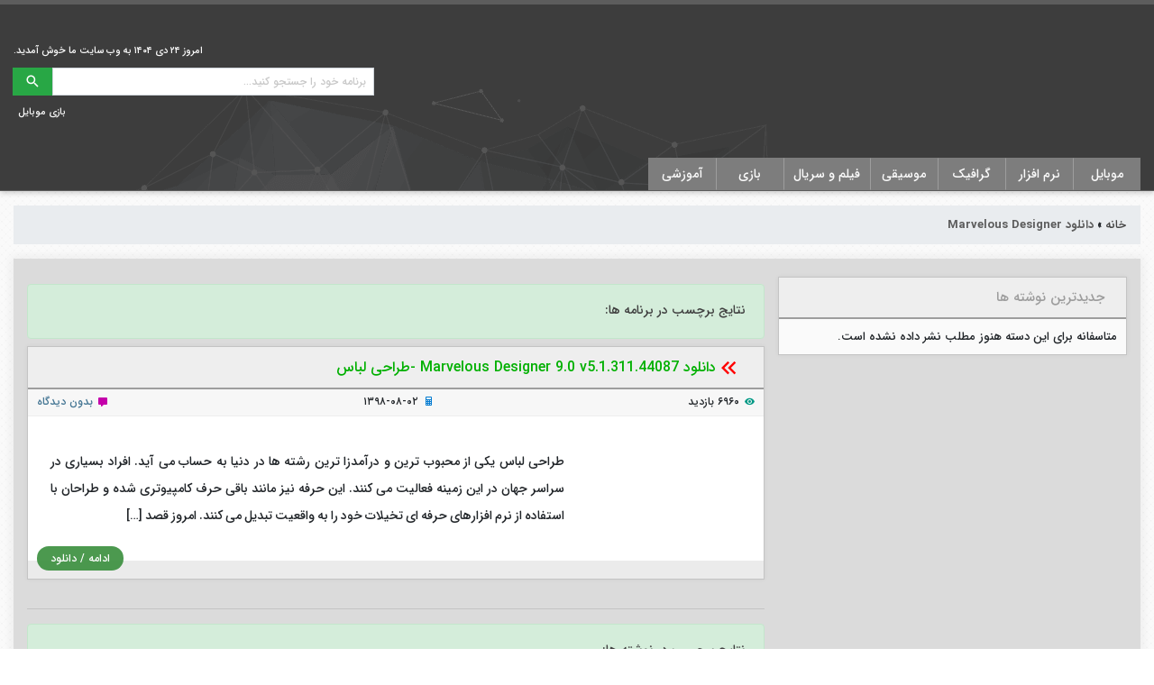

--- FILE ---
content_type: text/html; charset=UTF-8
request_url: https://bitdownload.ir/tag/%D8%AF%D8%A7%D9%86%D9%84%D9%88%D8%AF-marvelous-designer/
body_size: 24234
content:
<!DOCTYPE html>
<html lang="fa" dir="rtl">
<head>
    <!-- Required meta tags -->
    <meta charset="utf-8">
    <meta name="viewport" content="width=device-width, initial-scale=1, shrink-to-fit=no">
    <link rel="icon" type="image/x-icon" href="/wp-content/uploads/2020/10/favicon.png">
    

    <!-- Bootstrap CSS -->
    
    
	<!-- This site is optimized with the Yoast SEO plugin v15.7 - https://yoast.com/wordpress/plugins/seo/ -->
	<title>دانلود Marvelous Designer Archives | بیت دانلود</title><link rel="stylesheet" href="https://bitdownload.ir/wp-content/cache/min/1/ded13c8311d2d1fe6c3dabfd99a45e27.css" media="all" data-minify="1" />
	<meta name="robots" content="index, follow, max-snippet:-1, max-image-preview:large, max-video-preview:-1" />
	<link rel="canonical" href="https://bitdownload.ir/tag/دانلود-marvelous-designer/" />
	<meta property="og:locale" content="fa_IR" />
	<meta property="og:type" content="article" />
	<meta property="og:title" content="دانلود Marvelous Designer Archives | بیت دانلود" />
	<meta property="og:url" content="https://bitdownload.ir/tag/دانلود-marvelous-designer/" />
	<meta property="og:site_name" content="بیت دانلود" />
	<meta name="twitter:card" content="summary_large_image" />
	<script type="application/ld+json" class="yoast-schema-graph">{"@context":"https://schema.org","@graph":[{"@type":"WebSite","@id":"https://bitdownload.ir/#website","url":"https://bitdownload.ir/","name":"\u0628\u06cc\u062a \u062f\u0627\u0646\u0644\u0648\u062f","description":"\u062f\u0627\u0646\u0644\u0648\u062f \u0646\u0631\u0645 \u0627\u0641\u0632\u0627\u0631 \u060c \u0628\u0627\u0632\u06cc \u0648 \u0648\u06cc\u062f\u0626\u0648\u0647\u0627\u06cc \u0622\u0645\u0648\u0632\u0634\u06cc","potentialAction":[{"@type":"SearchAction","target":"https://bitdownload.ir/?s={search_term_string}","query-input":"required name=search_term_string"}],"inLanguage":"fa-IR"},{"@type":"CollectionPage","@id":"https://bitdownload.ir/tag/%d8%af%d8%a7%d9%86%d9%84%d9%88%d8%af-marvelous-designer/#webpage","url":"https://bitdownload.ir/tag/%d8%af%d8%a7%d9%86%d9%84%d9%88%d8%af-marvelous-designer/","name":"\u062f\u0627\u0646\u0644\u0648\u062f Marvelous Designer Archives | \u0628\u06cc\u062a \u062f\u0627\u0646\u0644\u0648\u062f","isPartOf":{"@id":"https://bitdownload.ir/#website"},"breadcrumb":{"@id":"https://bitdownload.ir/tag/%d8%af%d8%a7%d9%86%d9%84%d9%88%d8%af-marvelous-designer/#breadcrumb"},"inLanguage":"fa-IR","potentialAction":[{"@type":"ReadAction","target":["https://bitdownload.ir/tag/%d8%af%d8%a7%d9%86%d9%84%d9%88%d8%af-marvelous-designer/"]}]},{"@type":"BreadcrumbList","@id":"https://bitdownload.ir/tag/%d8%af%d8%a7%d9%86%d9%84%d9%88%d8%af-marvelous-designer/#breadcrumb","itemListElement":[{"@type":"ListItem","position":1,"item":{"@type":"WebPage","@id":"https://bitdownload.ir/","url":"https://bitdownload.ir/","name":"\u062e\u0627\u0646\u0647"}},{"@type":"ListItem","position":2,"item":{"@type":"WebPage","@id":"https://bitdownload.ir/tag/%d8%af%d8%a7%d9%86%d9%84%d9%88%d8%af-marvelous-designer/","url":"https://bitdownload.ir/tag/%d8%af%d8%a7%d9%86%d9%84%d9%88%d8%af-marvelous-designer/","name":"\u062f\u0627\u0646\u0644\u0648\u062f Marvelous Designer"}}]}]}</script>
	<!-- / Yoast SEO plugin. -->


<link href='https://fonts.gstatic.com' crossorigin rel='preconnect' />


<style id='yasrcss-inline-css' type='text/css'>

        .yasr-star-rating {
            background-image: url("https://bitdownload.ir/wp-content/plugins/yet-another-stars-rating/includes/img/star_2.svg");
        }
        .yasr-star-rating .yasr-star-value {
            background: url("https://bitdownload.ir/wp-content/plugins/yet-another-stars-rating/includes/img/star_3.svg") ;
        }
    
.yasr-star-rating .yasr-star-value {
                        -moz-transform: scaleX(-1);
                        -o-transform: scaleX(-1);
                    
                        -webkit-transform: scaleX(-1);
                        transform: scaleX(-1);
                        filter: FlipH;
                        -ms-filter: "FlipH";
                        right: 0;
                        left: auto;
                    }
</style>





<noscript><style id="rocket-lazyload-nojs-css">.rll-youtube-player, [data-lazy-src]{display:none !important;}</style></noscript>    


</head>
<body>
<header>
    <div class="container-fluid bg-header">
        <div class="row">
            <div class="container">
                <!--Header Icon and Search-->
                <div class="row header d-flex flex-sm-row align-items-sm-center">
                    <div class="col-sm-6 right"><a href="https://bitdownload.ir"><img src="data:image/svg+xml,%3Csvg%20xmlns='http://www.w3.org/2000/svg'%20viewBox='0%200%200%200'%3E%3C/svg%3E" alt="بیت دانلود" title="بیت دانلود" data-lazy-src="/wp-content/uploads/2020/10/logo260.png"><noscript><img src="/wp-content/uploads/2020/10/logo260.png" alt="بیت دانلود" title="بیت دانلود"></noscript></a></div>
                    <div class="col-sm-6 left d-flex flex-column justify-content-end">
                        <div class="massage">
                            <p>امروز ۲۴ دی ۱۴۰۴ به وب سایت ما خوش آمدید.</p>                        </div>
                        <div class="search">
                            <div class="toggle-menu" onclick="Toggle_Menu_Xs(this);">
                                <div class="bar1"></div>
                                <div class="bar2"></div>
                                <div class="bar3"></div>
                            </div>
                            <form role="search" method="get" action="https://bitdownload.ir/">
                                <div class="input-group">
                                    <input type="search" class="form-control form-control-sm" placeholder="برنامه خود را جستجو کنید..." value="" name="s">
                                    <div class="input-group-prepend">
                                        <button type="submit" class="btn btn-success btn-sm"><i class="mdi mdi-magnify mdi-18px"></i></button>
                                    </div>
                                </div>
                            </form>
                        </div>
                        <div class="top-menu">
                            <ul id="menu-footer1" class=""><li id="menu-item-215514" class="menu-item menu-item-type-taxonomy menu-item-object-category menu-item-215514"><a href="https://bitdownload.ir/mobile/%d8%a8%d8%a7%d8%b2%db%8c-%d9%85%d9%88%d8%a8%d8%a7%db%8c%d9%84/">بازی موبایل</a></li>
</ul>                        </div>
                    </div>
                </div>
                <!--End Header Icon and Search-->
                <!--Menu and Sub-Menu-->
                <div class="row wrapper-menu">
                    <div class="col-12">
                        <div  class="main-menu pc">
                            <ul id="menu-main-menu" class=""><li id="menu-item-37307" class="menu-item menu-item-type-taxonomy menu-item-object-category menu-item-has-children menu-item-37307"><a href="https://bitdownload.ir/mobile/">موبایل</a>
<ul class="sub-menu">
	<li id="menu-item-37309" class="menu-item menu-item-type-taxonomy menu-item-object-category menu-item-has-children menu-item-37309"><a href="https://bitdownload.ir/mobile/%d9%86%d8%b1%d9%85-%d8%a7%d9%81%d8%b2%d8%a7%d8%b1-%d9%85%d9%88%d8%a8%d8%a7%db%8c%d9%84/">نرم افزار موبایل</a>
	<ul class="sub-menu">
		<li id="menu-item-37326" class="menu-item menu-item-type-taxonomy menu-item-object-category menu-item-37326"><a href="https://bitdownload.ir/mobile/%d9%86%d8%b1%d9%85-%d8%a7%d9%81%d8%b2%d8%a7%d8%b1-%d9%85%d9%88%d8%a8%d8%a7%db%8c%d9%84/%d8%aa%d9%85-%d9%88-%d8%b4%d8%ae%d8%b5%db%8c-%d8%b3%d8%a7%d8%b2%db%8c/">تم و شخصی سازی موبایل</a></li>
		<li id="menu-item-37324" class="menu-item menu-item-type-taxonomy menu-item-object-category menu-item-37324"><a href="https://bitdownload.ir/mobile/%d9%86%d8%b1%d9%85-%d8%a7%d9%81%d8%b2%d8%a7%d8%b1-%d9%85%d9%88%d8%a8%d8%a7%db%8c%d9%84/%d8%b3%d8%b1%da%af%d8%b1%d9%85%db%8c-%d9%86%d8%b1%d9%85-%d8%a7%d9%81%d8%b2%d8%a7%d8%b1-%d9%85%d9%88%d8%a8%d8%a7%db%8c%d9%84/">سرگرمی موبایل</a></li>
		<li id="menu-item-37312" class="menu-item menu-item-type-taxonomy menu-item-object-category menu-item-37312"><a href="https://bitdownload.ir/mobile/%d9%86%d8%b1%d9%85-%d8%a7%d9%81%d8%b2%d8%a7%d8%b1-%d9%85%d9%88%d8%a8%d8%a7%db%8c%d9%84/%da%a9%d8%a7%d8%b1%d8%a8%d8%b1%d8%af%db%8c-%d9%86%d8%b1%d9%85-%d8%a7%d9%81%d8%b2%d8%a7%d8%b1-%d9%85%d9%88%d8%a8%d8%a7%db%8c%d9%84/">کاربردی موبایل</a></li>
		<li id="menu-item-37329" class="menu-item menu-item-type-taxonomy menu-item-object-category menu-item-37329"><a href="https://bitdownload.ir/mobile/%d9%86%d8%b1%d9%85-%d8%a7%d9%81%d8%b2%d8%a7%d8%b1-%d9%85%d9%88%d8%a8%d8%a7%db%8c%d9%84/%d9%85%d9%88%d8%b3%db%8c%d9%82%db%8c%d8%8c-%d8%b9%da%a9%d8%b3-%d9%88-%d9%88%db%8c%d8%af%d8%a6%d9%88/">موسیقی، عکس و ویدئو موبایل</a></li>
		<li id="menu-item-37330" class="menu-item menu-item-type-taxonomy menu-item-object-category menu-item-37330"><a href="https://bitdownload.ir/mobile/%d9%86%d8%b1%d9%85-%d8%a7%d9%81%d8%b2%d8%a7%d8%b1-%d9%85%d9%88%d8%a8%d8%a7%db%8c%d9%84/%d8%b4%d8%a8%db%8c%d9%87-%d8%b3%d8%a7%d8%b2%db%8c/">شبیه سازی موبایل</a></li>
		<li id="menu-item-37331" class="menu-item menu-item-type-taxonomy menu-item-object-category menu-item-37331"><a href="https://bitdownload.ir/mobile/%d9%86%d8%b1%d9%85-%d8%a7%d9%81%d8%b2%d8%a7%d8%b1-%d9%85%d9%88%d8%a8%d8%a7%db%8c%d9%84/%d8%b9%da%a9%d8%a7%d8%b3%db%8c/">عکاسی موبایل</a></li>
		<li id="menu-item-37332" class="menu-item menu-item-type-taxonomy menu-item-object-category menu-item-37332"><a href="https://bitdownload.ir/mobile/%d9%86%d8%b1%d9%85-%d8%a7%d9%81%d8%b2%d8%a7%d8%b1-%d9%85%d9%88%d8%a8%d8%a7%db%8c%d9%84/%d9%85%d8%af%db%8c%d8%b1%db%8c%d8%aa-%d9%81%d8%a7%db%8c%d9%84-%d9%87%d8%a7-%d9%88-%d8%a8%d8%b1%d9%86%d8%a7%d9%85%d9%87-%d9%87%d8%a7/">مدیریت فایل ها و برنامه ها موبایل</a></li>
		<li id="menu-item-37333" class="menu-item menu-item-type-taxonomy menu-item-object-category menu-item-37333"><a href="https://bitdownload.ir/mobile/%d9%86%d8%b1%d9%85-%d8%a7%d9%81%d8%b2%d8%a7%d8%b1-%d9%85%d9%88%d8%a8%d8%a7%db%8c%d9%84/%d9%85%d9%88%d9%84%d8%aa%db%8c-%d9%85%d8%af%db%8c%d8%a7/">مولتی مدیا موبایل</a></li>
		<li id="menu-item-37334" class="menu-item menu-item-type-taxonomy menu-item-object-category menu-item-37334"><a href="https://bitdownload.ir/mobile/%d9%86%d8%b1%d9%85-%d8%a7%d9%81%d8%b2%d8%a7%d8%b1-%d9%85%d9%88%d8%a8%d8%a7%db%8c%d9%84/%d8%a7%d8%b3-%d8%a7%d9%85-%d8%a7%d8%b3%d8%8c-%d9%be%db%8c%d8%a7%d9%85-%d8%b1%d8%b3%d8%a7%d9%86%d8%8c-%d8%a7%db%8c%d9%85%db%8c%d9%84/">اس ام اس، پیام رسان، ایمیل موبایل</a></li>
		<li id="menu-item-37335" class="menu-item menu-item-type-taxonomy menu-item-object-category menu-item-37335"><a href="https://bitdownload.ir/mobile/%d9%86%d8%b1%d9%85-%d8%a7%d9%81%d8%b2%d8%a7%d8%b1-%d9%85%d9%88%d8%a8%d8%a7%db%8c%d9%84/%d8%a7%db%8c%d9%86%d8%aa%d8%b1%d9%86%d8%aa-%d9%86%d8%b1%d9%85-%d8%a7%d9%81%d8%b2%d8%a7%d8%b1-%d9%85%d9%88%d8%a8%d8%a7%db%8c%d9%84/">اینترنت موبایل</a></li>
		<li id="menu-item-37336" class="menu-item menu-item-type-taxonomy menu-item-object-category menu-item-37336"><a href="https://bitdownload.ir/mobile/%d9%86%d8%b1%d9%85-%d8%a7%d9%81%d8%b2%d8%a7%d8%b1-%d9%85%d9%88%d8%a8%d8%a7%db%8c%d9%84/%d8%a7%d9%85%d9%86%db%8c%d8%aa%db%8c-%d9%88-%d8%a2%d9%86%d8%aa%db%8c-%d9%88%db%8c%d8%b1%d9%88%d8%b3/">امنیتی و آنتی ویروس موبایل</a></li>
		<li id="menu-item-37338" class="menu-item menu-item-type-taxonomy menu-item-object-category menu-item-37338"><a href="https://bitdownload.ir/mobile/%d9%86%d8%b1%d9%85-%d8%a7%d9%81%d8%b2%d8%a7%d8%b1-%d9%85%d9%88%d8%a8%d8%a7%db%8c%d9%84/%d9%88%db%8c%d8%ac%d8%aa-%d9%87%d8%a7/">ویجت های موبایل</a></li>
		<li id="menu-item-37339" class="menu-item menu-item-type-taxonomy menu-item-object-category menu-item-37339"><a href="https://bitdownload.ir/mobile/%d9%86%d8%b1%d9%85-%d8%a7%d9%81%d8%b2%d8%a7%d8%b1-%d9%85%d9%88%d8%a8%d8%a7%db%8c%d9%84/%d8%a8%d9%87%db%8c%d9%86%d9%87-%d8%b3%d8%a7%d8%b2%db%8c-%d9%85%d9%88%d8%a8%d8%a7%db%8c%d9%84/">بهینه سازی موبایل</a></li>
		<li id="menu-item-37340" class="menu-item menu-item-type-taxonomy menu-item-object-category menu-item-37340"><a href="https://bitdownload.ir/mobile/%d9%86%d8%b1%d9%85-%d8%a7%d9%81%d8%b2%d8%a7%d8%b1-%d9%85%d9%88%d8%a8%d8%a7%db%8c%d9%84/%d9%86%d8%b1%d9%85-%d8%a7%d9%81%d8%b2%d8%a7%d8%b1%d9%87%d8%a7%db%8c-%d9%85%da%a9%d8%a7%d9%86-%db%8c%d8%a7%d8%a8%db%8c-%d9%85%d9%88%d8%a8%d8%a7%db%8c%d9%84/">نرم افزارهای مکان یابی موبایل</a></li>
		<li id="menu-item-37343" class="menu-item menu-item-type-taxonomy menu-item-object-category menu-item-37343"><a href="https://bitdownload.ir/mobile/%d9%86%d8%b1%d9%85-%d8%a7%d9%81%d8%b2%d8%a7%d8%b1-%d9%85%d9%88%d8%a8%d8%a7%db%8c%d9%84/%d8%aa%d9%86%d8%a7%d8%b3%d8%a8-%d8%a7%d9%86%d8%af%d8%a7%d9%85/">تناسب اندام موبایل</a></li>
		<li id="menu-item-37346" class="menu-item menu-item-type-taxonomy menu-item-object-category menu-item-37346"><a href="https://bitdownload.ir/mobile/%d9%86%d8%b1%d9%85-%d8%a7%d9%81%d8%b2%d8%a7%d8%b1-%d9%85%d9%88%d8%a8%d8%a7%db%8c%d9%84/%d9%85%d8%b1%d9%88%d8%b1%da%af%d8%b1/">مرورگر موبایل</a></li>
		<li id="menu-item-37347" class="menu-item menu-item-type-taxonomy menu-item-object-category menu-item-37347"><a href="https://bitdownload.ir/mobile/%d9%86%d8%b1%d9%85-%d8%a7%d9%81%d8%b2%d8%a7%d8%b1-%d9%85%d9%88%d8%a8%d8%a7%db%8c%d9%84/%d9%85%d9%87%d9%86%d8%af%d8%b3%db%8c-%d9%88-%d8%aa%d8%ae%d8%b5%d8%b5%db%8c-%d9%85%d9%88%d8%a8%d8%a7%db%8c%d9%84/">مهندسی و تخصصی موبایل</a></li>
		<li id="menu-item-37348" class="menu-item menu-item-type-taxonomy menu-item-object-category menu-item-37348"><a href="https://bitdownload.ir/mobile/%d9%86%d8%b1%d9%85-%d8%a7%d9%81%d8%b2%d8%a7%d8%b1-%d9%85%d9%88%d8%a8%d8%a7%db%8c%d9%84/%d9%85%d8%a7%d8%b4%db%8c%d9%86-%d8%ad%d8%b3%d8%a7%d8%a8-%d9%88-%d8%b1%db%8c%d8%a7%d8%b6%db%8c%d8%a7%d8%aa/">ماشین حساب و ریاضیات موبایل</a></li>
		<li id="menu-item-37349" class="menu-item menu-item-type-taxonomy menu-item-object-category menu-item-37349"><a href="https://bitdownload.ir/mobile/%d9%86%d8%b1%d9%85-%d8%a7%d9%81%d8%b2%d8%a7%d8%b1-%d9%85%d9%88%d8%a8%d8%a7%db%8c%d9%84/%da%a9%d8%aa%d8%a7%d8%a8-%d9%88-%da%a9%d8%aa%d8%a7%d8%a8-%d8%ae%d9%88%d8%a7%d9%86/">کتاب و کتاب خوان موبایل</a></li>
		<li id="menu-item-37351" class="menu-item menu-item-type-taxonomy menu-item-object-category menu-item-37351"><a href="https://bitdownload.ir/mobile/%d9%86%d8%b1%d9%85-%d8%a7%d9%81%d8%b2%d8%a7%d8%b1-%d9%85%d9%88%d8%a8%d8%a7%db%8c%d9%84/%d9%85%d8%b0%d9%87%d8%a8%db%8c-%d9%86%d8%b1%d9%85-%d8%a7%d9%81%d8%b2%d8%a7%d8%b1-%d9%85%d9%88%d8%a8%d8%a7%db%8c%d9%84/">مذهبی موبایل</a></li>
		<li id="menu-item-37352" class="menu-item menu-item-type-taxonomy menu-item-object-category menu-item-37352"><a href="https://bitdownload.ir/mobile/%d9%86%d8%b1%d9%85-%d8%a7%d9%81%d8%b2%d8%a7%d8%b1-%d9%85%d9%88%d8%a8%d8%a7%db%8c%d9%84/%d8%a2%d9%85%d9%88%d8%b2%d8%b4%db%8c-%d9%86%d8%b1%d9%85-%d8%a7%d9%81%d8%b2%d8%a7%d8%b1-%d9%85%d9%88%d8%a8%d8%a7%db%8c%d9%84/">آموزشی موبایل</a></li>
	</ul>
</li>
	<li id="menu-item-37308" class="menu-item menu-item-type-taxonomy menu-item-object-category menu-item-has-children menu-item-37308"><a href="https://bitdownload.ir/mobile/%d8%a8%d8%a7%d8%b2%db%8c-%d9%85%d9%88%d8%a8%d8%a7%db%8c%d9%84/">بازی موبایل</a>
	<ul class="sub-menu">
		<li id="menu-item-37314" class="menu-item menu-item-type-taxonomy menu-item-object-category menu-item-37314"><a href="https://bitdownload.ir/mobile/%d8%a8%d8%a7%d8%b2%db%8c-%d9%85%d9%88%d8%a8%d8%a7%db%8c%d9%84/%d8%b3%d8%b1%da%af%d8%b1%d9%85%db%8c/">بازی سرگرمی موبایل</a></li>
		<li id="menu-item-37322" class="menu-item menu-item-type-taxonomy menu-item-object-category menu-item-37322"><a href="https://bitdownload.ir/mobile/%d8%a8%d8%a7%d8%b2%db%8c-%d9%85%d9%88%d8%a8%d8%a7%db%8c%d9%84/%d9%85%d8%a7%d8%ac%d8%b1%d8%a7%d8%ac%d9%88%db%8c%db%8c/">ماجراجویی موبایل</a></li>
		<li id="menu-item-37317" class="menu-item menu-item-type-taxonomy menu-item-object-category menu-item-37317"><a href="https://bitdownload.ir/mobile/%d8%a8%d8%a7%d8%b2%db%8c-%d9%85%d9%88%d8%a8%d8%a7%db%8c%d9%84/%d8%a7%da%a9%d8%b4%d9%86/">اکشن موبایل</a></li>
		<li id="menu-item-37319" class="menu-item menu-item-type-taxonomy menu-item-object-category menu-item-37319"><a href="https://bitdownload.ir/mobile/%d8%a8%d8%a7%d8%b2%db%8c-%d9%85%d9%88%d8%a8%d8%a7%db%8c%d9%84/%d8%a7%d8%b3%d8%aa%d8%b1%d8%a7%d8%aa%da%98%db%8c%da%a9/">استراتژیک موبایل</a></li>
		<li id="menu-item-37320" class="menu-item menu-item-type-taxonomy menu-item-object-category menu-item-37320"><a href="https://bitdownload.ir/mobile/%d8%a8%d8%a7%d8%b2%db%8c-%d9%85%d9%88%d8%a8%d8%a7%db%8c%d9%84/%d9%81%da%a9%d8%b1%db%8c-%d9%88-%d9%85%d8%b9%d9%85%d8%a7%db%8c%db%8c/">فکری و معمایی موبایل</a></li>
		<li id="menu-item-37321" class="menu-item menu-item-type-taxonomy menu-item-object-category menu-item-37321"><a href="https://bitdownload.ir/mobile/%d8%a8%d8%a7%d8%b2%db%8c-%d9%85%d9%88%d8%a8%d8%a7%db%8c%d9%84/%d9%85%d8%b3%d8%a7%d8%a8%d9%82%d9%87-%d8%a7%db%8c-%d9%88-%d9%88%d8%b1%d8%b2%d8%b4%db%8c/">بازی مسابقه ای و ورزشی موبایل</a></li>
		<li id="menu-item-37327" class="menu-item menu-item-type-taxonomy menu-item-object-category menu-item-37327"><a href="https://bitdownload.ir/mobile/%d8%a8%d8%a7%d8%b2%db%8c-%d9%85%d9%88%d8%a8%d8%a7%db%8c%d9%84/%d9%86%d9%82%d8%b4-%d8%a2%d9%81%d8%b1%db%8c%d9%86%db%8c-%d9%85%d9%88%d8%a8%d8%a7%db%8c%d9%84/">نقش آفرینی موبایل</a></li>
		<li id="menu-item-37337" class="menu-item menu-item-type-taxonomy menu-item-object-category menu-item-37337"><a href="https://bitdownload.ir/mobile/%d8%a8%d8%a7%d8%b2%db%8c-%d9%85%d9%88%d8%a8%d8%a7%db%8c%d9%84/%da%a9%d9%88%d8%af%da%a9%d8%a7%d9%86%d9%87/">کودکانه موبایل</a></li>
		<li id="menu-item-37325" class="menu-item menu-item-type-taxonomy menu-item-object-category menu-item-37325"><a href="https://bitdownload.ir/mobile/%d8%a8%d8%a7%d8%b2%db%8c-%d9%85%d9%88%d8%a8%d8%a7%db%8c%d9%84/%d8%a8%d8%a7%d8%b2%db%8c-%d8%a2%d9%86%d9%84%d8%a7%db%8c%d9%86/">بازی آنلاین موبایل</a></li>
		<li id="menu-item-37341" class="menu-item menu-item-type-taxonomy menu-item-object-category menu-item-37341"><a href="https://bitdownload.ir/mobile/%d8%a8%d8%a7%d8%b2%db%8c-%d9%85%d9%88%d8%a8%d8%a7%db%8c%d9%84/%d8%aa%db%8c%d8%b1-%d8%a7%d9%86%d8%af%d8%a7%d8%b2%db%8c-%d8%a7%d9%88%d9%84-%d8%b4%d8%ae%d8%b5/">تیراندازی اول شخص موبایل</a></li>
		<li id="menu-item-37342" class="menu-item menu-item-type-taxonomy menu-item-object-category menu-item-37342"><a href="https://bitdownload.ir/mobile/%d8%a8%d8%a7%d8%b2%db%8c-%d9%85%d9%88%d8%a8%d8%a7%db%8c%d9%84/%d9%81%d8%b6%d8%a7%db%8c%db%8c-%d9%88-%d9%87%d9%88%d8%a7%d9%be%db%8c%d9%85%d8%a7%db%8c%db%8c/">فضایی و هواپیمایی موبایل</a></li>
		<li id="menu-item-37344" class="menu-item menu-item-type-taxonomy menu-item-object-category menu-item-37344"><a href="https://bitdownload.ir/mobile/%d8%a8%d8%a7%d8%b2%db%8c-%d9%85%d9%88%d8%a8%d8%a7%db%8c%d9%84/%d8%aa%d8%b1%d8%b3%d9%86%d8%a7%da%a9/">ترسناک موبایل</a></li>
		<li id="menu-item-37350" class="menu-item menu-item-type-taxonomy menu-item-object-category menu-item-37350"><a href="https://bitdownload.ir/mobile/%d8%a8%d8%a7%d8%b2%db%8c-%d9%85%d9%88%d8%a8%d8%a7%db%8c%d9%84/%d8%aa%db%8c%d8%b1%d8%a7%d9%86%d8%af%d8%a7%d8%b2%db%8c-%d8%b3%d9%88%d9%85-%d8%b4%d8%ae%d8%b5/">تیراندازی سوم شخص موبایل</a></li>
	</ul>
</li>
</ul>
</li>
<li id="menu-item-695" class="menu-item menu-item-type-taxonomy menu-item-object-category menu-item-has-children menu-item-695"><a href="https://bitdownload.ir/software/">نرم افزار</a>
<ul class="sub-menu">
	<li id="menu-item-37383" class="menu-item menu-item-type-taxonomy menu-item-object-category menu-item-has-children menu-item-37383"><a href="https://bitdownload.ir/software/%d8%a8%d8%b1%d9%86%d8%a7%d9%85%d9%87-%d9%86%d9%88%db%8c%d8%b3%db%8c/">برنامه نویسی</a>
	<ul class="sub-menu">
		<li id="menu-item-37393" class="menu-item menu-item-type-taxonomy menu-item-object-category menu-item-37393"><a href="https://bitdownload.ir/software/%d8%a8%d8%b1%d9%86%d8%a7%d9%85%d9%87-%d9%86%d9%88%db%8c%d8%b3%db%8c/%d8%a7%d8%a8%d8%b2%d8%a7%d8%b1-%d8%a7%db%8c%d8%ac%d8%a7%d8%af-%d8%b1%d8%a7%d9%87%d9%86%d9%85%d8%a7/">ابزار ایجاد راهنما</a></li>
		<li id="menu-item-37394" class="menu-item menu-item-type-taxonomy menu-item-object-category menu-item-37394"><a href="https://bitdownload.ir/software/%d8%a8%d8%b1%d9%86%d8%a7%d9%85%d9%87-%d9%86%d9%88%db%8c%d8%b3%db%8c/%d8%a7%db%8c%d8%ac%d8%a7%d8%af-%d8%a8%d8%b1%d9%86%d8%a7%d9%85%d9%87-%d9%86%d8%b5%d8%a8/">ایجاد برنامه نصب</a></li>
		<li id="menu-item-37395" class="menu-item menu-item-type-taxonomy menu-item-object-category menu-item-37395"><a href="https://bitdownload.ir/software/%d8%a8%d8%b1%d9%86%d8%a7%d9%85%d9%87-%d9%86%d9%88%db%8c%d8%b3%db%8c/%d8%a8%d8%b3%d8%aa%d9%87-%d8%a8%d9%86%d8%af%db%8c%d8%8c-%d8%b1%d9%85%d8%b2-%da%af%d8%b0%d8%a7%d8%b1%db%8c%d8%8c-%d9%85%d8%ad%d8%a7%d9%81%d8%b8%d8%aa/">بسته بندی، رمز گذاری، محافظت</a></li>
		<li id="menu-item-37396" class="menu-item menu-item-type-taxonomy menu-item-object-category menu-item-37396"><a href="https://bitdownload.ir/software/%d8%a8%d8%b1%d9%86%d8%a7%d9%85%d9%87-%d9%86%d9%88%db%8c%d8%b3%db%8c/%d9%be%d8%a7%db%8c%da%af%d8%a7%d9%87-%d8%af%d8%a7%d8%af%d9%87-%d8%af%db%8c%d8%aa%d8%a7%d8%a8%db%8c%d8%b3/">پایگاه داده / دیتابیس</a></li>
		<li id="menu-item-37397" class="menu-item menu-item-type-taxonomy menu-item-object-category menu-item-37397"><a href="https://bitdownload.ir/software/%d8%a8%d8%b1%d9%86%d8%a7%d9%85%d9%87-%d9%86%d9%88%db%8c%d8%b3%db%8c/%da%a9%d8%a7%d9%85%d9%be%d8%a7%db%8c%d9%84%d8%b1-%d9%88-%d9%85%d9%81%d8%b3%d8%b1/">کامپایلر و مفسر</a></li>
		<li id="menu-item-37398" class="menu-item menu-item-type-taxonomy menu-item-object-category menu-item-37398"><a href="https://bitdownload.ir/software/%d8%a8%d8%b1%d9%86%d8%a7%d9%85%d9%87-%d9%86%d9%88%db%8c%d8%b3%db%8c/%da%a9%d8%a7%d9%85%d9%be%d9%88%d9%86%d9%86%d8%aa-%d9%88-%da%a9%d8%aa%d8%a7%d8%a8%d8%ae%d8%a7%d9%86%d9%87/">کامپوننت و کتابخانه</a></li>
		<li id="menu-item-37399" class="menu-item menu-item-type-taxonomy menu-item-object-category menu-item-37399"><a href="https://bitdownload.ir/software/%d8%a8%d8%b1%d9%86%d8%a7%d9%85%d9%87-%d9%86%d9%88%db%8c%d8%b3%db%8c/%d9%85%d8%ad%db%8c%d8%b7-%db%8c%da%a9%d9%be%d8%a7%d8%b1%da%86%d9%87-%d8%aa%d9%88%d8%b3%d8%b9%d9%87-%d9%86%d8%b1%d9%85%e2%80%8c%d8%a7%d9%81%d8%b2%d8%a7%d8%b1/">محیط یکپارچه توسعه نرم‌افزار</a></li>
		<li id="menu-item-37400" class="menu-item menu-item-type-taxonomy menu-item-object-category menu-item-37400"><a href="https://bitdownload.ir/software/%d8%a8%d8%b1%d9%86%d8%a7%d9%85%d9%87-%d9%86%d9%88%db%8c%d8%b3%db%8c/%d9%88%db%8c%d8%b1%d8%a7%db%8c%d8%b4%da%af%d8%b1-%d9%85%d9%86%d8%a7%d8%a8%d8%b9/">ویرایشگر منابع</a></li>
		<li id="menu-item-37401" class="menu-item menu-item-type-taxonomy menu-item-object-category menu-item-37401"><a href="https://bitdownload.ir/software/%d8%a8%d8%b1%d9%86%d8%a7%d9%85%d9%87-%d9%86%d9%88%db%8c%d8%b3%db%8c/aspphp/">ASP/PHP</a></li>
		<li id="menu-item-37402" class="menu-item menu-item-type-taxonomy menu-item-object-category menu-item-37402"><a href="https://bitdownload.ir/software/%d8%a8%d8%b1%d9%86%d8%a7%d9%85%d9%87-%d9%86%d9%88%db%8c%d8%b3%db%8c/htmlxmlcss/">HTML/XML/CSS</a></li>
		<li id="menu-item-37403" class="menu-item menu-item-type-taxonomy menu-item-object-category menu-item-37403"><a href="https://bitdownload.ir/software/%d8%a8%d8%b1%d9%86%d8%a7%d9%85%d9%87-%d9%86%d9%88%db%8c%d8%b3%db%8c/%d8%b7%d8%b1%d8%a7%d8%ad%db%8c-%d9%88%d8%a8/">طراحی وب</a></li>
		<li id="menu-item-37404" class="menu-item menu-item-type-taxonomy menu-item-object-category menu-item-37404"><a href="https://bitdownload.ir/software/%d8%a8%d8%b1%d9%86%d8%a7%d9%85%d9%87-%d9%86%d9%88%db%8c%d8%b3%db%8c/%d8%a7%d8%a8%d8%b2%d8%a7%d8%b1-%d9%88%d8%a8-%d9%85%d8%b3%d8%aa%d8%b1/">ابزار وب مستر</a></li>
	</ul>
</li>
	<li id="menu-item-37382" class="menu-item menu-item-type-taxonomy menu-item-object-category menu-item-has-children menu-item-37382"><a href="https://bitdownload.ir/software/%d8%b3%db%8c%d8%b3%d8%aa%d9%85-%d8%b9%d8%a7%d9%85%d9%84/">سیستم عامل</a>
	<ul class="sub-menu">
		<li id="menu-item-37405" class="menu-item menu-item-type-taxonomy menu-item-object-category menu-item-37405"><a href="https://bitdownload.ir/software/%d8%a8%d8%b1%d9%86%d8%a7%d9%85%d9%87-%d9%86%d9%88%db%8c%d8%b3%db%8c/%d8%a8%d8%b3%d8%aa%d9%87-%d8%a8%d9%86%d8%af%db%8c%d8%8c-%d8%b1%d9%85%d8%b2-%da%af%d8%b0%d8%a7%d8%b1%db%8c%d8%8c-%d9%85%d8%ad%d8%a7%d9%81%d8%b8%d8%aa/%d9%88%db%8c%d9%86%d8%af%d9%88%d8%b2-%d8%af%d8%b3%da%a9%d8%aa%d8%a7%d9%be/">ویندوز دسکتاپ</a></li>
		<li id="menu-item-37406" class="menu-item menu-item-type-taxonomy menu-item-object-category menu-item-37406"><a href="https://bitdownload.ir/software/%d8%a8%d8%b1%d9%86%d8%a7%d9%85%d9%87-%d9%86%d9%88%db%8c%d8%b3%db%8c/%d8%a8%d8%b3%d8%aa%d9%87-%d8%a8%d9%86%d8%af%db%8c%d8%8c-%d8%b1%d9%85%d8%b2-%da%af%d8%b0%d8%a7%d8%b1%db%8c%d8%8c-%d9%85%d8%ad%d8%a7%d9%81%d8%b8%d8%aa/%d9%88%db%8c%d9%86%d8%af%d9%88%d8%b2-%d8%b3%d8%b1%d9%88%d8%b1/">ویندوز سرور</a></li>
		<li id="menu-item-37407" class="menu-item menu-item-type-taxonomy menu-item-object-category menu-item-37407"><a href="https://bitdownload.ir/software/%d8%b3%db%8c%d8%b3%d8%aa%d9%85-%d8%b9%d8%a7%d9%85%d9%84/%d9%84%db%8c%d9%86%d9%88%da%a9%d8%b3/">لینوکس</a></li>
	</ul>
</li>
	<li id="menu-item-37316" class="menu-item menu-item-type-taxonomy menu-item-object-category menu-item-has-children menu-item-37316"><a href="https://bitdownload.ir/software/%da%a9%d8%a7%d8%b1%d8%a8%d8%b1%d8%af%db%8c/">کاربردی</a>
	<ul class="sub-menu">
		<li id="menu-item-37420" class="menu-item menu-item-type-taxonomy menu-item-object-category menu-item-37420"><a href="https://bitdownload.ir/software/%da%a9%d8%a7%d8%b1%d8%a8%d8%b1%d8%af%db%8c/%da%a9%d9%86%d8%b3%d9%88%d9%84-%d9%88-%d8%a7%d8%b1%d8%aa%d8%a8%d8%a7%d8%b7-%d8%af%d9%87%d9%86%d8%af%d9%87/">کنسول و ارتباط دهنده</a></li>
		<li id="menu-item-37421" class="menu-item menu-item-type-taxonomy menu-item-object-category menu-item-37421"><a href="https://bitdownload.ir/software/%da%a9%d8%a7%d8%b1%d8%a8%d8%b1%d8%af%db%8c/%d9%87%d9%85%da%af%d8%a7%d9%85-%d8%b3%d8%a7%d8%b2%db%8c/">همگام سازی</a></li>
		<li id="menu-item-37419" class="menu-item menu-item-type-taxonomy menu-item-object-category menu-item-37419"><a href="https://bitdownload.ir/software/%da%a9%d8%a7%d8%b1%d8%a8%d8%b1%d8%af%db%8c/%d9%81%d8%b4%d8%b1%d8%af%d9%87-%d8%b3%d8%a7%d8%b2%db%8c-%d9%81%d8%a7%db%8c%d9%84-%d9%87%d8%a7/">فشرده سازی فایل ها</a></li>
		<li id="menu-item-37418" class="menu-item menu-item-type-taxonomy menu-item-object-category menu-item-37418"><a href="https://bitdownload.ir/software/%da%a9%d8%a7%d8%b1%d8%a8%d8%b1%d8%af%db%8c/%d8%b3%db%8c%d8%b3%d8%aa%d9%85%db%8c/">سیستمی</a></li>
		<li id="menu-item-37417" class="menu-item menu-item-type-taxonomy menu-item-object-category menu-item-37417"><a href="https://bitdownload.ir/software/%da%a9%d8%a7%d8%b1%d8%a8%d8%b1%d8%af%db%8c/%d8%af%db%8c%d8%b3%da%a9-%d9%85%d8%af%db%8c%d8%b1%db%8c%d8%aa-%d9%88-%d8%a8%d9%88%d8%aa/">دیسک مدیریت و بوت</a></li>
		<li id="menu-item-37416" class="menu-item menu-item-type-taxonomy menu-item-object-category menu-item-37416"><a href="https://bitdownload.ir/software/%da%a9%d8%a7%d8%b1%d8%a8%d8%b1%d8%af%db%8c/%d8%a8%d9%87%db%8c%d9%86%d9%87-%d8%b3%d8%a7%d8%b2/">بهینه ساز</a></li>
		<li id="menu-item-37415" class="menu-item menu-item-type-taxonomy menu-item-object-category menu-item-37415"><a href="https://bitdownload.ir/software/%da%a9%d8%a7%d8%b1%d8%a8%d8%b1%d8%af%db%8c/%d8%a8%d8%a7%d8%b2%db%8c%d8%a7%d8%a8%db%8c-%d8%a7%d8%b7%d9%84%d8%a7%d8%b9%d8%a7%d8%aa-%da%a9%d8%a7%d8%b1%d8%a8%d8%b1%d8%af%db%8c/">بازیابی اطلاعات</a></li>
		<li id="menu-item-37414" class="menu-item menu-item-type-taxonomy menu-item-object-category menu-item-37414"><a href="https://bitdownload.ir/software/%da%a9%d8%a7%d8%b1%d8%a8%d8%b1%d8%af%db%8c/%d8%a7%db%8c%d8%ac%d8%a7%d8%af-%d9%86%d8%b3%d8%ae%d9%87-%d9%be%d8%b4%d8%aa%db%8c%d8%a8%d8%a7%d9%86/">ایجاد نسخه پشتیبان</a></li>
		<li id="menu-item-37413" class="menu-item menu-item-type-taxonomy menu-item-object-category menu-item-37413"><a href="https://bitdownload.ir/software/%da%a9%d8%a7%d8%b1%d8%a8%d8%b1%d8%af%db%8c/%d8%a7%d8%a8%d8%b2%d8%a7%d8%b1-%da%a9%d9%84%db%8c%d9%be-%d8%a8%d9%88%d8%b1%d8%af/">ابزار کلیپ بورد</a></li>
		<li id="menu-item-37412" class="menu-item menu-item-type-taxonomy menu-item-object-category menu-item-37412"><a href="https://bitdownload.ir/software/%da%a9%d8%a7%d8%b1%d8%a8%d8%b1%d8%af%db%8c/%d8%a7%d8%a8%d8%b2%d8%a7%d8%b1-%d9%87%d8%a7%d8%b1%d8%af-%d8%af%db%8c%d8%b3%da%a9/">ابزار هارد دیسک</a></li>
		<li id="menu-item-37411" class="menu-item menu-item-type-taxonomy menu-item-object-category menu-item-37411"><a href="https://bitdownload.ir/software/%da%a9%d8%a7%d8%b1%d8%a8%d8%b1%d8%af%db%8c/%d8%a7%d8%a8%d8%b2%d8%a7%d8%b1-%d8%b3%d8%ae%d8%aa-%d8%a7%d9%81%d8%b2%d8%a7%d8%b1/">ابزار سخت افزار</a></li>
		<li id="menu-item-37410" class="menu-item menu-item-type-taxonomy menu-item-object-category menu-item-37410"><a href="https://bitdownload.ir/software/%da%a9%d8%a7%d8%b1%d8%a8%d8%b1%d8%af%db%8c/%d8%a7%d8%a8%d8%b2%d8%a7%d8%b1-%d8%b1%d8%ac%db%8c%d8%b3%d8%aa%d8%b1%db%8c/">ابزار رجیستری</a></li>
		<li id="menu-item-37409" class="menu-item menu-item-type-taxonomy menu-item-object-category menu-item-37409"><a href="https://bitdownload.ir/software/%da%a9%d8%a7%d8%b1%d8%a8%d8%b1%d8%af%db%8c/%d8%a7%d8%a8%d8%b2%d8%a7%d8%b1-%d8%aa%d9%84%d9%81%d9%86-%d9%85%d9%88%d8%a8%d8%a7%db%8c%d9%84/">ابزار تلفن موبایل</a></li>
		<li id="menu-item-37454" class="menu-item menu-item-type-taxonomy menu-item-object-category menu-item-37454"><a href="https://bitdownload.ir/software/%da%a9%d8%a7%d8%b1%d8%a8%d8%b1%d8%af%db%8c/%d8%af%db%8c%da%af%d8%b1/">دیگر</a></li>
	</ul>
</li>
	<li id="menu-item-37381" class="menu-item menu-item-type-taxonomy menu-item-object-category menu-item-has-children menu-item-37381"><a href="https://bitdownload.ir/software/%d8%af%d8%b3%da%a9%d8%aa%d8%a7%d9%be/">دسکتاپ</a>
	<ul class="sub-menu">
		<li id="menu-item-37423" class="menu-item menu-item-type-taxonomy menu-item-object-category menu-item-37423"><a href="https://bitdownload.ir/software/%d8%af%d8%b3%da%a9%d8%aa%d8%a7%d9%be/%d8%a2%db%8c%da%a9%d9%88%d9%86-%d9%88-%d8%a7%d8%b4%d8%a7%d8%b1%d9%87-%da%af%d8%b1-%d9%85%d8%a7%d9%88%d8%b3/">آیکون و اشاره گر ماوس</a></li>
		<li id="menu-item-37424" class="menu-item menu-item-type-taxonomy menu-item-object-category menu-item-37424"><a href="https://bitdownload.ir/software/%d8%af%d8%b3%da%a9%d8%aa%d8%a7%d9%be/%d8%aa%d9%85-%d9%88-%d9%be%d9%88%d8%b3%d8%aa%d9%87/">تم و پوسته</a></li>
		<li id="menu-item-37425" class="menu-item menu-item-type-taxonomy menu-item-object-category menu-item-37425"><a href="https://bitdownload.ir/software/%d8%af%d8%b3%da%a9%d8%aa%d8%a7%d9%be/%d8%b3%d8%a7%d8%b9%d8%aa-%d9%88-%d8%a2%d9%84%d8%a7%d8%b1%d9%85-%d9%87%d8%b4%d8%af%d8%a7%d8%b1-%d8%af%d9%87%d9%86%d8%af%d9%87/">ساعت و آلارم / هشدار دهنده</a></li>
		<li id="menu-item-37426" class="menu-item menu-item-type-taxonomy menu-item-object-category menu-item-37426"><a href="https://bitdownload.ir/software/%d8%af%d8%b3%da%a9%d8%aa%d8%a7%d9%be/%d9%85%d8%ad%d8%a7%d9%81%d8%b8-%d8%b5%d9%81%d8%ad%d9%87-%d9%86%d9%85%d8%a7%db%8c%d8%b4-%d8%a7%d8%b3%da%a9%d8%b1%db%8c%d9%86-%d8%b3%db%8c%d9%88%d8%b1/">محافظ صفحه نمایش / اسکرین سیور</a></li>
		<li id="menu-item-37427" class="menu-item menu-item-type-taxonomy menu-item-object-category menu-item-37427"><a href="https://bitdownload.ir/software/%d8%af%d8%b3%da%a9%d8%aa%d8%a7%d9%be/%d9%85%d8%af%db%8c%d8%b1%db%8c%d8%aa-%d9%85%db%8c%d8%b2-%da%a9%d8%a7%d8%b1-%d8%af%d8%b3%da%a9%d8%aa%d8%a7%d9%be/">مدیریت میز کار / دسکتاپ</a></li>
	</ul>
</li>
	<li id="menu-item-37380" class="menu-item menu-item-type-taxonomy menu-item-object-category menu-item-has-children menu-item-37380"><a href="https://bitdownload.ir/software/%d8%a7%d8%af%d8%a7%d8%b1%db%8c/">اداری</a>
	<ul class="sub-menu">
		<li id="menu-item-37428" class="menu-item menu-item-type-taxonomy menu-item-object-category menu-item-37428"><a href="https://bitdownload.ir/software/%d8%a7%d8%af%d8%a7%d8%b1%db%8c/%d8%a2%d9%81%db%8c%d8%b3/">آفیس</a></li>
		<li id="menu-item-37430" class="menu-item menu-item-type-taxonomy menu-item-object-category menu-item-37430"><a href="https://bitdownload.ir/software/%d8%a7%d8%af%d8%a7%d8%b1%db%8c/%d8%a7%d8%a8%d8%b2%d8%a7%d8%b1-%d8%aa%d8%a7%d9%84%db%8c%d9%81/">ابزار تالیف</a></li>
		<li id="menu-item-37432" class="menu-item menu-item-type-taxonomy menu-item-object-category menu-item-37432"><a href="https://bitdownload.ir/software/%d8%a7%d8%af%d8%a7%d8%b1%db%8c/%d8%a7%d8%b1%d8%a7%d8%a6%d9%87/">ارائه</a></li>
		<li id="menu-item-37433" class="menu-item menu-item-type-taxonomy menu-item-object-category menu-item-37433"><a href="https://bitdownload.ir/software/%d8%a7%d8%af%d8%a7%d8%b1%db%8c/%d8%ad%d8%b3%d8%a7%d8%a8%d8%af%d8%a7%d8%b1%db%8c-%d9%88-%d8%a7%d9%85%d9%88%d8%b1-%d9%85%d8%a7%d9%84%db%8c/">حسابداری و امور مالی</a></li>
		<li id="menu-item-37434" class="menu-item menu-item-type-taxonomy menu-item-object-category menu-item-37434"><a href="https://bitdownload.ir/software/%d8%a7%d8%af%d8%a7%d8%b1%db%8c/%d8%b3%d8%a7%d8%b2%d9%85%d8%a7%d9%86-%d8%af%d9%87%d9%86%d8%af%d9%87-%d9%88-%d8%aa%d9%82%d9%88%db%8c%d9%85/">سازمان دهنده و تقویم</a></li>
		<li id="menu-item-37435" class="menu-item menu-item-type-taxonomy menu-item-object-category menu-item-37435"><a href="https://bitdownload.ir/software/%d8%a7%d8%af%d8%a7%d8%b1%db%8c/%d9%85%d8%a7%d8%b4%db%8c%d9%86-%d8%ad%d8%b3%d8%a7%d8%a8-%d9%85%d8%a8%d8%af%d9%84/">ماشین حساب / مبدل</a></li>
		<li id="menu-item-37436" class="menu-item menu-item-type-taxonomy menu-item-object-category menu-item-37436"><a href="https://bitdownload.ir/software/%d8%a7%d8%af%d8%a7%d8%b1%db%8c/%d9%85%d8%aa%d8%b1%d8%ac%d9%85-%d9%85%d8%aa%d9%86/">مترجم متن</a></li>
		<li id="menu-item-37437" class="menu-item menu-item-type-taxonomy menu-item-object-category menu-item-37437"><a href="https://bitdownload.ir/software/%d8%a7%d8%af%d8%a7%d8%b1%db%8c/%d9%85%d8%af%db%8c%d8%b1%db%8c%d8%aa-%d9%be%d8%b1%d9%88%da%98%d9%87/">مدیریت پروژه</a></li>
		<li id="menu-item-37438" class="menu-item menu-item-type-taxonomy menu-item-object-category menu-item-37438"><a href="https://bitdownload.ir/software/%d8%a7%d8%af%d8%a7%d8%b1%db%8c/%d9%be%d8%b1%db%8c%d9%86%d8%aa%d8%b1-%d9%88-%d8%a7%d8%b3%da%a9%d9%86%d8%b1/">پرینتر و اسکنر</a></li>
		<li id="menu-item-37439" class="menu-item menu-item-type-taxonomy menu-item-object-category menu-item-37439"><a href="https://bitdownload.ir/software/%d8%a7%d8%af%d8%a7%d8%b1%db%8c/%d9%be%db%8c-%d8%af%db%8c-%d8%a7%d9%81/">پی دی اف</a></li>
	</ul>
</li>
	<li id="menu-item-37379" class="menu-item menu-item-type-taxonomy menu-item-object-category menu-item-has-children menu-item-37379"><a href="https://bitdownload.ir/software/%d8%a7%d8%b1%d8%aa%d8%a8%d8%a7%d8%b7%d8%a7%d8%aa/">ارتباطات</a>
	<ul class="sub-menu">
		<li id="menu-item-37441" class="menu-item menu-item-type-taxonomy menu-item-object-category menu-item-37441"><a href="https://bitdownload.ir/software/%d8%a7%db%8c%d9%86%d8%aa%d8%b1%d9%86%d8%aa/%d8%a7%d8%aa%d8%b5%d8%a7%d9%84%d8%a7%d8%aa/">اتصالات</a></li>
		<li id="menu-item-37442" class="menu-item menu-item-type-taxonomy menu-item-object-category menu-item-37442"><a href="https://bitdownload.ir/software/%d8%a7%db%8c%d9%86%d8%aa%d8%b1%d9%86%d8%aa/%da%86%d8%aa-%d9%88-%d9%85%d8%b3%d9%86%d8%ac%d8%b1/">چت و مسنجر</a></li>
		<li id="menu-item-37443" class="menu-item menu-item-type-taxonomy menu-item-object-category menu-item-37443"><a href="https://bitdownload.ir/software/%d8%a7%db%8c%d9%86%d8%aa%d8%b1%d9%86%d8%aa/%d8%a7%db%8c%d9%85%db%8c%d9%84/">ایمیل</a></li>
		<li id="menu-item-37444" class="menu-item menu-item-type-taxonomy menu-item-object-category menu-item-37444"><a href="https://bitdownload.ir/software/%d8%a7%db%8c%d9%86%d8%aa%d8%b1%d9%86%d8%aa/%d9%88%db%8c%d8%af%d8%a6%d9%88-%d9%88-%d9%88%d8%a8-%da%a9%d9%85/">ویدئو و وب کم</a></li>
	</ul>
</li>
	<li id="menu-item-37390" class="menu-item menu-item-type-taxonomy menu-item-object-category menu-item-has-children menu-item-37390"><a href="https://bitdownload.ir/software/%d8%a2%d9%85%d9%88%d8%b2%d8%b4%db%8c/">آموزشی</a>
	<ul class="sub-menu">
		<li id="menu-item-37445" class="menu-item menu-item-type-taxonomy menu-item-object-category menu-item-37445"><a href="https://bitdownload.ir/software/%d8%a2%d9%85%d9%88%d8%b2%d8%b4%db%8c/%d8%a7%d8%a8%d8%b2%d8%a7%d8%b1-%d8%a2%d9%85%d9%88%d8%b2%d8%b4%db%8c/">ابزار آموزشی</a></li>
		<li id="menu-item-37446" class="menu-item menu-item-type-taxonomy menu-item-object-category menu-item-37446"><a href="https://bitdownload.ir/software/%d8%a2%d9%85%d9%88%d8%b2%d8%b4%db%8c/%d9%81%d8%b1%d9%87%d9%86%da%af-%d9%84%d8%ba%d8%aa-%d8%af%db%8c%da%a9%d8%b4%d9%86%d8%b1%db%8c/">فرهنگ لغت / دیکشنری</a></li>
		<li id="menu-item-37447" class="menu-item menu-item-type-taxonomy menu-item-object-category menu-item-37447"><a href="https://bitdownload.ir/software/%d8%a2%d9%85%d9%88%d8%b2%d8%b4%db%8c/%d8%b1%db%8c%d8%a7%d8%b6%db%8c%d8%a7%d8%aa/">ریاضیات</a></li>
	</ul>
</li>
	<li id="menu-item-37377" class="menu-item menu-item-type-taxonomy menu-item-object-category menu-item-has-children menu-item-37377"><a href="https://bitdownload.ir/software/%d8%af%db%8c%d8%b3%da%a9/">دیسک</a>
	<ul class="sub-menu">
		<li id="menu-item-37449" class="menu-item menu-item-type-taxonomy menu-item-object-category menu-item-37449"><a href="https://bitdownload.ir/software/%d8%af%db%8c%d8%b3%da%a9/%d8%b1%d8%a7%db%8c%d8%aa-%d9%88-%d8%af%d8%b1%d8%a7%db%8c%d9%88-%d9%85%d8%ac%d8%a7%d8%b2%db%8c/">رایت و درایو مجازی</a></li>
		<li id="menu-item-37450" class="menu-item menu-item-type-taxonomy menu-item-object-category menu-item-37450"><a href="https://bitdownload.ir/software/%d8%af%db%8c%d8%b3%da%a9/%d9%85%d8%a8%d8%af%d9%84/">مبدل</a></li>
		<li id="menu-item-37451" class="menu-item menu-item-type-taxonomy menu-item-object-category menu-item-37451"><a href="https://bitdownload.ir/software/%d8%af%db%8c%d8%b3%da%a9/%d8%b3%d8%a7%d8%b2%d9%86%d8%af%d9%87-%d8%a7%d8%aa%d9%88%d8%b1%d8%a7%d9%86/">سازنده اتوران</a></li>
		<li id="menu-item-37452" class="menu-item menu-item-type-taxonomy menu-item-object-category menu-item-37452"><a href="https://bitdownload.ir/software/%d8%af%db%8c%d8%b3%da%a9/%d8%a7%d8%a8%d8%b2%d8%a7%d8%b1-%d8%a7%db%8c%d9%85%db%8c%d8%ac/">ابزار ایمیج</a></li>
		<li id="menu-item-37453" class="menu-item menu-item-type-taxonomy menu-item-object-category menu-item-37453"><a href="https://bitdownload.ir/software/%d8%af%db%8c%d8%b3%da%a9/%d9%82%d9%81%d9%84-%da%af%d8%b0%d8%a7%d8%b1%db%8c-%d9%88-%d9%85%d8%ad%d8%a7%d9%81%d8%b8%d8%aa/">قفل گذاری و محافظت</a></li>
	</ul>
</li>
	<li id="menu-item-37376" class="menu-item menu-item-type-taxonomy menu-item-object-category menu-item-has-children menu-item-37376"><a href="https://bitdownload.ir/software/%da%af%d8%b1%d8%a7%d9%81%db%8c%da%a9%db%8c/">گرافیکی</a>
	<ul class="sub-menu">
		<li id="menu-item-37459" class="menu-item menu-item-type-taxonomy menu-item-object-category menu-item-37459"><a href="https://bitdownload.ir/software/%da%af%d8%b1%d8%a7%d9%81%db%8c%da%a9%db%8c/%d8%a2%d9%84%d8%a8%d9%88%d9%85-%d8%af%db%8c%d8%ac%db%8c%d8%aa%d8%a7%d9%84/">آلبوم دیجیتال</a></li>
		<li id="menu-item-37460" class="menu-item menu-item-type-taxonomy menu-item-object-category menu-item-37460"><a href="https://bitdownload.ir/software/%da%af%d8%b1%d8%a7%d9%81%db%8c%da%a9%db%8c/%d8%a7%d8%a8%d8%b2%d8%a7%d8%b1-%d9%81%d9%88%d9%86%d8%aa/">ابزار فونت</a></li>
		<li id="menu-item-37461" class="menu-item menu-item-type-taxonomy menu-item-object-category menu-item-37461"><a href="https://bitdownload.ir/software/%da%af%d8%b1%d8%a7%d9%81%db%8c%da%a9%db%8c/%d8%b7%d8%b1%d8%a7%d8%ad%db%8c-%d8%af%d9%88-%d8%a8%d8%b9%d8%af%db%8c/">طراحی دو بعدی</a></li>
		<li id="menu-item-37462" class="menu-item menu-item-type-taxonomy menu-item-object-category menu-item-37462"><a href="https://bitdownload.ir/software/%da%af%d8%b1%d8%a7%d9%81%db%8c%da%a9%db%8c/%d8%b7%d8%b1%d8%a7%d8%ad%db%8c-%d8%b3%d9%87-%d8%a8%d8%b9%d8%af%db%8c/">طراحی سه بعدی</a></li>
		<li id="menu-item-37464" class="menu-item menu-item-type-taxonomy menu-item-object-category menu-item-37464"><a href="https://bitdownload.ir/software/%da%af%d8%b1%d8%a7%d9%81%db%8c%da%a9%db%8c/%d8%b7%d8%b1%d8%a7%d8%ad%db%8c-%d9%85%d9%87%d9%86%d8%af%d8%b3%db%8c/">طراحی مهندسی</a></li>
		<li id="menu-item-37465" class="menu-item menu-item-type-taxonomy menu-item-object-category menu-item-37465"><a href="https://bitdownload.ir/software/%da%af%d8%b1%d8%a7%d9%81%db%8c%da%a9%db%8c/%d9%81%d9%84%d8%b4/">فلش</a></li>
		<li id="menu-item-37467" class="menu-item menu-item-type-taxonomy menu-item-object-category menu-item-37467"><a href="https://bitdownload.ir/software/%da%af%d8%b1%d8%a7%d9%81%db%8c%da%a9%db%8c/%d9%85%d8%a8%d8%af%d9%84-%d8%aa%d8%b5%d9%88%db%8c%d8%b1/">مبدل تصویر</a></li>
		<li id="menu-item-37466" class="menu-item menu-item-type-taxonomy menu-item-object-category menu-item-37466"><a href="https://bitdownload.ir/software/%da%af%d8%b1%d8%a7%d9%81%db%8c%da%a9%db%8c/%d9%86%d9%85%d8%a7%db%8c%d8%b4%da%af%d8%b1-%d8%aa%d8%b5%d9%88%db%8c%d8%b1/">نمایشگر تصویر</a></li>
		<li id="menu-item-37468" class="menu-item menu-item-type-taxonomy menu-item-object-category menu-item-37468"><a href="https://bitdownload.ir/software/%d9%88%db%8c%d8%b1%d8%a7%db%8c%d8%b4-%d8%b9%da%a9%d8%b3-%d9%88-%d9%81%db%8c%d9%84%d9%85/">ویرایش عکس و فیلم</a></li>
		<li id="menu-item-37469" class="menu-item menu-item-type-taxonomy menu-item-object-category menu-item-37469"><a href="https://bitdownload.ir/software/%da%af%d8%b1%d8%a7%d9%81%db%8c%da%a9%db%8c/%d9%be%d9%84%d8%a7%da%af%db%8c%d9%86/">پلاگین</a></li>
	</ul>
</li>
	<li id="menu-item-37375" class="menu-item menu-item-type-taxonomy menu-item-object-category menu-item-has-children menu-item-37375"><a href="https://bitdownload.ir/software/%d8%a7%d9%85%d9%86%db%8c%d8%aa%db%8c/">امنیتی</a>
	<ul class="sub-menu">
		<li id="menu-item-37471" class="menu-item menu-item-type-taxonomy menu-item-object-category menu-item-37471"><a href="https://bitdownload.ir/software/%d8%a7%d9%85%d9%86%db%8c%d8%aa%db%8c/%d8%b6%d8%af-%d9%87%d8%b1%d8%b2%d9%86%d8%a7%d9%85%d9%87-%d9%88-%d8%b6%d8%af-%d8%ac%d8%a7%d8%b3%d9%88%d8%b3%db%8c/">ضد هرزنامه و ضد جاسوسی</a></li>
		<li id="menu-item-37472" class="menu-item menu-item-type-taxonomy menu-item-object-category menu-item-37472"><a href="https://bitdownload.ir/software/%d8%a7%d9%85%d9%86%db%8c%d8%aa%db%8c/%d8%af%db%8c%d9%88%d8%a7%d8%b1-%d8%a2%d8%aa%d8%b4-%d9%81%d8%a7%db%8c%d8%b1-%d9%88%d8%a7%d9%84/">دیوار آتش / فایر وال</a></li>
		<li id="menu-item-37473" class="menu-item menu-item-type-taxonomy menu-item-object-category menu-item-37473"><a href="https://bitdownload.ir/software/%d8%a7%d9%85%d9%86%db%8c%d8%aa%db%8c/%d8%ad%d8%b0%d9%81-%d8%a7%db%8c%d9%85%d9%86-%d8%a7%d8%b7%d9%84%d8%a7%d8%b9%d8%a7%d8%aa/">حذف ایمن اطلاعات</a></li>
		<li id="menu-item-37474" class="menu-item menu-item-type-taxonomy menu-item-object-category menu-item-37474"><a href="https://bitdownload.ir/software/%d8%a7%d9%85%d9%86%db%8c%d8%aa%db%8c/%d9%86%d8%b8%d8%a7%d8%b1%d8%aa-%d9%88-%d8%b6%d8%a8%d8%b7-%d8%b5%d9%81%d8%ad%d9%87-%da%a9%d9%84%db%8c%d8%af/">نظارت و ضبط صفحه کلید</a></li>
		<li id="menu-item-37475" class="menu-item menu-item-type-taxonomy menu-item-object-category menu-item-37475"><a href="https://bitdownload.ir/software/%d8%a7%d9%85%d9%86%db%8c%d8%aa%db%8c/%d9%85%d8%af%db%8c%d8%b1%db%8c%d8%aa-%d9%be%d8%b3%d9%88%d8%b1%d8%af/">مدیریت پسورد</a></li>
		<li id="menu-item-37476" class="menu-item menu-item-type-taxonomy menu-item-object-category menu-item-37476"><a href="https://bitdownload.ir/software/%d8%a7%d9%85%d9%86%db%8c%d8%aa%db%8c/%da%a9%d9%86%d8%aa%d8%b1%d9%84-%d8%af%d8%b3%d8%aa%d8%b1%d8%b3%db%8c/">کنترل دسترسی</a></li>
		<li id="menu-item-37477" class="menu-item menu-item-type-taxonomy menu-item-object-category menu-item-37477"><a href="https://bitdownload.ir/software/%d8%a7%d9%85%d9%86%db%8c%d8%aa%db%8c/%d9%be%d9%86%d9%87%d8%a7%d9%86-%d8%b3%d8%a7%d8%b2%db%8c-%d8%a2%d8%b4%da%a9%d8%a7%d8%b1-%d8%b3%d8%a7%d8%b2%db%8c/">پنهان سازی / آشکار سازی</a></li>
		<li id="menu-item-37478" class="menu-item menu-item-type-taxonomy menu-item-object-category menu-item-37478"><a href="https://bitdownload.ir/software/%d8%a7%d9%85%d9%86%db%8c%d8%aa%db%8c/%d8%a2%d9%86%d8%aa%db%8c-%d9%88%db%8c%d8%b1%d9%88%d8%b3/">آنتی ویروس</a></li>
	</ul>
</li>
	<li id="menu-item-37470" class="menu-item menu-item-type-taxonomy menu-item-object-category menu-item-has-children menu-item-37470"><a href="https://bitdownload.ir/software/%d9%85%d8%a7%d9%84%d8%aa%db%8c-%d9%85%d8%af%db%8c%d8%a7/">مالتی مدیا</a>
	<ul class="sub-menu">
		<li id="menu-item-37479" class="menu-item menu-item-type-taxonomy menu-item-object-category menu-item-37479"><a href="https://bitdownload.ir/software/%d9%85%d8%a7%d9%84%d8%aa%db%8c-%d9%85%d8%af%db%8c%d8%a7/%d9%be%d8%ae%d8%b4-%da%a9%d9%86%d9%86%d8%af%d9%87-%d8%b5%d9%88%d8%aa%db%8c/">پخش کننده صوتی</a></li>
		<li id="menu-item-37480" class="menu-item menu-item-type-taxonomy menu-item-object-category menu-item-37480"><a href="https://bitdownload.ir/software/%d9%85%d8%a7%d9%84%d8%aa%db%8c-%d9%85%d8%af%db%8c%d8%a7/%d9%be%d8%ae%d8%b4-%da%a9%d9%86%d9%86%d8%af%d9%87-%d9%88%db%8c%d8%af%d8%a6%d9%88%db%8c%db%8c/">پخش کننده ویدئویی</a></li>
		<li id="menu-item-37481" class="menu-item menu-item-type-taxonomy menu-item-object-category menu-item-37481"><a href="https://bitdownload.ir/software/%d9%85%d8%a7%d9%84%d8%aa%db%8c-%d9%85%d8%af%db%8c%d8%a7/%d9%85%db%8c%da%a9%d8%b3%d8%b1-%d8%b5%d9%88%d8%aa%db%8c/">میکسر صوتی</a></li>
		<li id="menu-item-37482" class="menu-item menu-item-type-taxonomy menu-item-object-category menu-item-37482"><a href="https://bitdownload.ir/software/%d9%85%d8%a7%d9%84%d8%aa%db%8c-%d9%85%d8%af%db%8c%d8%a7/%d8%b6%d8%a8%d8%b7-%d9%88-%d9%88%db%8c%d8%b1%d8%a7%db%8c%d8%b4-%d9%88%db%8c%d8%af%d8%a6%d9%88/">ضبط و ویرایش ویدئو</a></li>
		<li id="menu-item-37483" class="menu-item menu-item-type-taxonomy menu-item-object-category menu-item-37483"><a href="https://bitdownload.ir/software/%d9%85%d8%a7%d9%84%d8%aa%db%8c-%d9%85%d8%af%db%8c%d8%a7/%d8%b6%d8%a8%d8%b7-%d9%88-%d9%88%db%8c%d8%b1%d8%a7%db%8c%d8%b4-%d8%b5%d9%88%d8%aa/">ضبط و ویرایش صوت</a></li>
		<li id="menu-item-37485" class="menu-item menu-item-type-taxonomy menu-item-object-category menu-item-37485"><a href="https://bitdownload.ir/software/%d9%85%d8%a7%d9%84%d8%aa%db%8c-%d9%85%d8%af%db%8c%d8%a7/%d8%aa%d8%b5%d9%88%db%8c%d8%b1-%d8%a8%d8%b1%d8%af%d8%a7%d8%b1%db%8c-%d8%b5%d9%81%d8%ad%d9%87-%d9%86%d9%85%d8%a7%db%8c%d8%b4/">تصویر برداری صفحه نمایش</a></li>
		<li id="menu-item-37486" class="menu-item menu-item-type-taxonomy menu-item-object-category menu-item-37486"><a href="https://bitdownload.ir/software/%d9%85%d8%a7%d9%84%d8%aa%db%8c-%d9%85%d8%af%db%8c%d8%a7/%da%af%d9%81%d8%aa%d8%a7%d8%b1/">گفتار</a></li>
		<li id="menu-item-37487" class="menu-item menu-item-type-taxonomy menu-item-object-category menu-item-37487"><a href="https://bitdownload.ir/software/%d9%85%d8%a7%d9%84%d8%aa%db%8c-%d9%85%d8%af%db%8c%d8%a7/%d8%a8%d8%b3%d8%aa%d9%87-%d9%87%d8%a7%db%8c-%da%a9%d8%af%da%a9/">بسته های کدک</a></li>
	</ul>
</li>
	<li id="menu-item-37374" class="menu-item menu-item-type-taxonomy menu-item-object-category menu-item-has-children menu-item-37374"><a href="https://bitdownload.ir/software/%d8%a7%db%8c%d9%86%d8%aa%d8%b1%d9%86%d8%aa/">اینترنت</a>
	<ul class="sub-menu">
		<li id="menu-item-37490" class="menu-item menu-item-type-taxonomy menu-item-object-category menu-item-37490"><a href="https://bitdownload.ir/software/%d8%a7%db%8c%d9%86%d8%aa%d8%b1%d9%86%d8%aa/%d9%85%d8%b1%d9%88%d8%b1%da%af%d8%b1-%d9%88%d8%a8/">مرورگر وب</a></li>
		<li id="menu-item-37491" class="menu-item menu-item-type-taxonomy menu-item-object-category menu-item-37491"><a href="https://bitdownload.ir/software/%d8%a7%db%8c%d9%86%d8%aa%d8%b1%d9%86%d8%aa/%da%a9%d9%86%d8%aa%d8%b1%d9%84-%d8%a7%d8%b2-%d8%b1%d8%a7%d9%87-%d8%af%d9%88%d8%b1/">کنترل از راه دور</a></li>
		<li id="menu-item-37492" class="menu-item menu-item-type-taxonomy menu-item-object-category menu-item-37492"><a href="https://bitdownload.ir/software/%d8%a7%db%8c%d9%86%d8%aa%d8%b1%d9%86%d8%aa/%d9%85%d8%af%db%8c%d8%b1%db%8c%d8%aa-%d8%af%d8%a7%d9%86%d9%84%d9%88%d8%af/">مدیریت دانلود</a></li>
		<li id="menu-item-37493" class="menu-item menu-item-type-taxonomy menu-item-object-category menu-item-37493"><a href="https://bitdownload.ir/software/%d8%a7%db%8c%d9%86%d8%aa%d8%b1%d9%86%d8%aa/%d8%b3%d8%b1%d9%88%d8%b1/">سرور</a></li>
		<li id="menu-item-37494" class="menu-item menu-item-type-taxonomy menu-item-object-category menu-item-37494"><a href="https://bitdownload.ir/software/%d8%a7%db%8c%d9%86%d8%aa%d8%b1%d9%86%d8%aa/%d8%a7%d8%b4%d8%aa%d8%b1%d8%a7%da%a9-%d9%81%d8%a7%db%8c%d9%84/">اشتراک فایل</a></li>
		<li id="menu-item-37495" class="menu-item menu-item-type-taxonomy menu-item-object-category menu-item-37495"><a href="https://bitdownload.ir/software/%d8%a7%db%8c%d9%86%d8%aa%d8%b1%d9%86%d8%aa/%d8%a7%d9%81-%d8%aa%db%8c-%d9%be%db%8c/">اف تی پی</a></li>
	</ul>
</li>
</ul>
</li>
<li id="menu-item-37497" class="menu-item menu-item-type-taxonomy menu-item-object-category menu-item-has-children menu-item-37497"><a href="https://bitdownload.ir/%da%af%d8%b1%d8%a7%d9%81%db%8c%da%a9/">گرافیک</a>
<ul class="sub-menu">
	<li id="menu-item-37498" class="menu-item menu-item-type-taxonomy menu-item-object-category menu-item-has-children menu-item-37498"><a href="https://bitdownload.ir/%da%af%d8%b1%d8%a7%d9%81%db%8c%da%a9/%d9%81%d8%aa%d9%88%d8%b4%d8%a7%d9%be/">فتوشاپ</a>
	<ul class="sub-menu">
		<li id="menu-item-37499" class="menu-item menu-item-type-taxonomy menu-item-object-category menu-item-37499"><a href="https://bitdownload.ir/%da%af%d8%b1%d8%a7%d9%81%db%8c%da%a9/%d9%81%d8%aa%d9%88%d8%b4%d8%a7%d9%be/%d8%af%d8%b3%d8%aa%d9%88%d8%b1_%d8%a7%da%a9%d8%b4%d9%86/">دستور_اکشن</a></li>
		<li id="menu-item-37500" class="menu-item menu-item-type-taxonomy menu-item-object-category menu-item-37500"><a href="https://bitdownload.ir/%da%af%d8%b1%d8%a7%d9%81%db%8c%da%a9/%d9%81%d8%aa%d9%88%d8%b4%d8%a7%d9%be/%d9%82%d9%84%d9%85%d9%88_%d8%a8%d8%b1%d8%a7%d8%b4/">قلمو_براش</a></li>
		<li id="menu-item-37501" class="menu-item menu-item-type-taxonomy menu-item-object-category menu-item-37501"><a href="https://bitdownload.ir/%da%af%d8%b1%d8%a7%d9%81%db%8c%da%a9/%d9%81%d8%aa%d9%88%d8%b4%d8%a7%d9%be/%d8%a7%d9%84%da%af%d9%88_%d9%be%d8%aa%d8%b1%d9%86/">الگو_پترن</a></li>
		<li id="menu-item-37502" class="menu-item menu-item-type-taxonomy menu-item-object-category menu-item-37502"><a href="https://bitdownload.ir/%da%af%d8%b1%d8%a7%d9%81%db%8c%da%a9/%d9%81%d8%aa%d9%88%d8%b4%d8%a7%d9%be/%d8%b4%da%a9%d9%84_%d8%b4%db%8c%d9%be/">شکل_شیپ</a></li>
		<li id="menu-item-37503" class="menu-item menu-item-type-taxonomy menu-item-object-category menu-item-37503"><a href="https://bitdownload.ir/%da%af%d8%b1%d8%a7%d9%81%db%8c%da%a9/%d9%81%d8%aa%d9%88%d8%b4%d8%a7%d9%be/%d8%ad%d8%a7%d9%84%d8%aa_%d8%a7%d8%b3%d8%aa%d8%a7%db%8c%d9%84/">حالت_استایل</a></li>
		<li id="menu-item-37504" class="menu-item menu-item-type-taxonomy menu-item-object-category menu-item-37504"><a href="https://bitdownload.ir/%da%af%d8%b1%d8%a7%d9%81%db%8c%da%a9/%d9%81%d8%aa%d9%88%d8%b4%d8%a7%d9%be/%d8%aa%d8%af%d8%a7%d8%b1%d8%ac-%d8%b1%d9%86%da%af_%da%af%d8%b1%d8%a7%d8%af%db%8c%d9%86%d8%aa/">تدارج رنگ_گرادینت</a></li>
		<li id="menu-item-37505" class="menu-item menu-item-type-taxonomy menu-item-object-category menu-item-37505"><a href="https://bitdownload.ir/%da%af%d8%b1%d8%a7%d9%81%db%8c%da%a9/%d9%81%d8%aa%d9%88%d8%b4%d8%a7%d9%be/%d9%be%d9%84%d8%a7%da%af%db%8c%d9%86-%d9%81%d8%aa%d9%88%d8%b4%d8%a7%d9%be/">پلاگین</a></li>
	</ul>
</li>
	<li id="menu-item-37506" class="menu-item menu-item-type-taxonomy menu-item-object-category menu-item-37506"><a href="https://bitdownload.ir/%da%af%d8%b1%d8%a7%d9%81%db%8c%da%a9/%d9%88%d8%a7%d9%84%d9%be%db%8c%d9%be%d8%b1/">والپیپر</a></li>
</ul>
</li>
<li id="menu-item-37508" class="menu-item menu-item-type-taxonomy menu-item-object-category menu-item-37508"><a href="https://bitdownload.ir/%d9%85%d9%88%d8%b3%db%8c%d9%82%db%8c/">موسیقی</a></li>
<li id="menu-item-700" class="menu-item menu-item-type-taxonomy menu-item-object-category menu-item-has-children menu-item-700"><a href="https://bitdownload.ir/movie-serie/">فیلم و سریال</a>
<ul class="sub-menu">
	<li id="menu-item-701" class="menu-item menu-item-type-taxonomy menu-item-object-category menu-item-has-children menu-item-701"><a href="https://bitdownload.ir/movie-serie/serie/">سریال</a>
	<ul class="sub-menu">
		<li id="menu-item-702" class="menu-item menu-item-type-taxonomy menu-item-object-category menu-item-702"><a href="https://bitdownload.ir/movie-serie/serie/foreign-serie/">سریال خارجی</a></li>
		<li id="menu-item-37366" class="menu-item menu-item-type-taxonomy menu-item-object-category menu-item-37366"><a href="https://bitdownload.ir/movie-serie/serie/iranianserie/">سریال ایرانی</a></li>
	</ul>
</li>
	<li id="menu-item-713" class="menu-item menu-item-type-taxonomy menu-item-object-category menu-item-has-children menu-item-713"><a href="https://bitdownload.ir/movie-serie/movie/">فیلم</a>
	<ul class="sub-menu">
		<li id="menu-item-714" class="menu-item menu-item-type-taxonomy menu-item-object-category menu-item-714"><a href="https://bitdownload.ir/movie-serie/movie/%d9%81%db%8c%d9%84%d9%85-%d8%ae%d8%a7%d8%b1%d8%ac%db%8c/">فیلم خارجی</a></li>
		<li id="menu-item-37367" class="menu-item menu-item-type-taxonomy menu-item-object-category menu-item-37367"><a href="https://bitdownload.ir/movie-serie/movie/%d9%81%db%8c%d9%84%d9%85-%d8%a7%db%8c%d8%b1%d8%a7%d9%86%db%8c/">فیلم ایرانی</a></li>
	</ul>
</li>
	<li id="menu-item-37368" class="menu-item menu-item-type-taxonomy menu-item-object-category menu-item-37368"><a href="https://bitdownload.ir/movie-serie/%d8%a7%d9%86%db%8c%d9%85%db%8c%d8%b4%d9%86/">انیمیشن</a></li>
	<li id="menu-item-37369" class="menu-item menu-item-type-taxonomy menu-item-object-category menu-item-37369"><a href="https://bitdownload.ir/movie-serie/%d8%a7%d9%86%db%8c%d9%85%d9%87/">انیمه</a></li>
	<li id="menu-item-715" class="menu-item menu-item-type-taxonomy menu-item-object-category menu-item-715"><a href="https://bitdownload.ir/movie-serie/%d9%85%d8%b3%d8%aa%d9%86%d8%af/">مستند</a></li>
</ul>
</li>
<li id="menu-item-703" class="menu-item menu-item-type-taxonomy menu-item-object-category menu-item-has-children menu-item-703"><a href="https://bitdownload.ir/game/">بازی</a>
<ul class="sub-menu">
	<li id="menu-item-71400" class="menu-item menu-item-type-taxonomy menu-item-object-category menu-item-has-children menu-item-71400"><a href="https://bitdownload.ir/game/%d8%a8%d8%a7%d8%b2%db%8c-%da%a9%d9%86%d8%b3%d9%88%d9%84/">بازی کنسول</a>
	<ul class="sub-menu">
		<li id="menu-item-71398" class="menu-item menu-item-type-taxonomy menu-item-object-category menu-item-71398"><a href="https://bitdownload.ir/game/%d8%a8%d8%a7%d8%b2%db%8c-%da%a9%d9%86%d8%b3%d9%88%d9%84/ps4-data/">بازی PS4 دیتا</a></li>
		<li id="menu-item-71399" class="menu-item menu-item-type-taxonomy menu-item-object-category menu-item-71399"><a href="https://bitdownload.ir/game/%d8%a8%d8%a7%d8%b2%db%8c-%da%a9%d9%86%d8%b3%d9%88%d9%84/ps4-free/">بازی PS4 هک شده</a></li>
	</ul>
</li>
	<li id="menu-item-704" class="menu-item menu-item-type-taxonomy menu-item-object-category menu-item-has-children menu-item-704"><a href="https://bitdownload.ir/game/pc-%d8%a8%d8%a7%d8%b2%db%8c/">بازی های کامپیوتر</a>
	<ul class="sub-menu">
		<li id="menu-item-705" class="menu-item menu-item-type-taxonomy menu-item-object-category menu-item-705"><a href="https://bitdownload.ir/game/pc-%d8%a8%d8%a7%d8%b2%db%8c/win/">بازی کامپیوتر ویندوز</a></li>
	</ul>
</li>
</ul>
</li>
<li id="menu-item-696" class="menu-item menu-item-type-taxonomy menu-item-object-category menu-item-has-children menu-item-696"><a href="https://bitdownload.ir/learning/">آموزشی</a>
<ul class="sub-menu">
	<li id="menu-item-698" class="menu-item menu-item-type-taxonomy menu-item-object-category menu-item-698"><a href="https://bitdownload.ir/learning/%d8%a2%d9%85%d9%88%d8%b2%d8%b4-%d8%b4%d8%a8%da%a9%d9%87-%d9%88-%d8%a7%db%8c%d9%86%d8%aa%d8%b1%d9%86%d8%aa/">آموزش شبکه و اینترنت</a></li>
	<li id="menu-item-37310" class="menu-item menu-item-type-taxonomy menu-item-object-category menu-item-37310"><a href="https://bitdownload.ir/learning/%d8%a7%d8%af%d8%a7%d8%b1%db%8c-%d9%88-%da%a9%d8%a7%d8%b1%d8%a8%d8%b1%d8%af%db%8c/">اداری و کاربردی</a></li>
	<li id="menu-item-37315" class="menu-item menu-item-type-taxonomy menu-item-object-category menu-item-37315"><a href="https://bitdownload.ir/learning/%d8%a7%d9%86%db%8c%d9%85%db%8c%d8%b4%d9%86-%d9%88-%d9%85%d8%af%d9%84-%d8%b3%d8%a7%d8%b2%db%8c/">انیمیشن و مدل سازی</a></li>
	<li id="menu-item-37323" class="menu-item menu-item-type-taxonomy menu-item-object-category menu-item-37323"><a href="https://bitdownload.ir/learning/%d8%a8%d8%b1%d9%86%d8%a7%d9%85%d9%87-%d9%86%d9%88%db%8c%d8%b3%db%8c-%d9%85%d9%88%d8%a8%d8%a7%db%8c%d9%84/">برنامه نویسی موبایل</a></li>
	<li id="menu-item-37318" class="menu-item menu-item-type-taxonomy menu-item-object-category menu-item-37318"><a href="https://bitdownload.ir/learning/%da%af%d8%b1%d8%a7%d9%81%db%8c%da%a9-%d9%88-%d8%b7%d8%b1%d8%a7%d8%ad%db%8c/">گرافیک و طراحی</a></li>
	<li id="menu-item-37355" class="menu-item menu-item-type-taxonomy menu-item-object-category menu-item-37355"><a href="https://bitdownload.ir/learning/%d8%a8%d8%b1%d9%86%d8%a7%d9%85%d9%87-%d9%86%d9%88%db%8c%d8%b3%db%8c-%d9%88-%d8%b7%d8%b1%d8%a7%d8%ad%db%8c-%d9%88%d8%a8/">برنامه نویسی و طراحی وب</a></li>
	<li id="menu-item-37356" class="menu-item menu-item-type-taxonomy menu-item-object-category menu-item-37356"><a href="https://bitdownload.ir/learning/%d8%a2%d9%85%d9%88%d8%b2%d8%b4-%d9%87%d9%86%d8%b1/">آموزش هنر</a></li>
	<li id="menu-item-37357" class="menu-item menu-item-type-taxonomy menu-item-object-category menu-item-37357"><a href="https://bitdownload.ir/learning/%d9%85%d9%87%d9%86%d8%af%d8%b3%db%8c-%d9%88-%d8%b5%d9%86%d8%b9%d8%aa/">مهندسی و صنعت</a></li>
	<li id="menu-item-37358" class="menu-item menu-item-type-taxonomy menu-item-object-category menu-item-37358"><a href="https://bitdownload.ir/learning/%d9%85%db%8c%da%a9%d8%b3-%d9%88-%d9%85%d8%a7%d9%84%d8%aa%db%8c-%d9%85%d8%af%db%8c%d8%a7/">میکس و مالتی مدیا</a></li>
	<li id="menu-item-37359" class="menu-item menu-item-type-taxonomy menu-item-object-category menu-item-37359"><a href="https://bitdownload.ir/learning/%d9%85%da%a9%d8%aa%d8%a8-%d8%ae%d9%88%d9%86%d9%87/">مکتب خونه</a></li>
	<li id="menu-item-37362" class="menu-item menu-item-type-taxonomy menu-item-object-category menu-item-37362"><a href="https://bitdownload.ir/learning/%d8%b2%d8%a8%d8%a7%d9%86-%d9%88-%d9%85%da%a9%d8%a7%d9%84%d9%85%d9%87/">زبان و مکالمه</a></li>
	<li id="menu-item-37361" class="menu-item menu-item-type-taxonomy menu-item-object-category menu-item-37361"><a href="https://bitdownload.ir/learning/%d9%88%d8%b1%d8%b2%d8%b4%db%8c-%d9%88-%d8%aa%d9%86%d8%af%d8%b1%d8%b3%d8%aa%db%8c/">ورزشی و تندرستی</a></li>
	<li id="menu-item-37360" class="menu-item menu-item-type-taxonomy menu-item-object-category menu-item-37360"><a href="https://bitdownload.ir/learning/%d8%ba%db%8c%d8%b1%d9%87-%d8%a2%d9%85%d9%88%d8%b2%d8%b4%db%8c-2/">غیره</a></li>
</ul>
</li>
</ul>                        </div>
                        <div class="main-menu mobile" id="menu-mobile">
                            <ul id="menu-main-menu-1" class=""><li class="menu-item menu-item-type-taxonomy menu-item-object-category menu-item-has-children has-sub"><a href="https://bitdownload.ir/mobile/"><span>موبایل</span></a>
<ul>
	<li class="menu-item menu-item-type-taxonomy menu-item-object-category menu-item-has-children has-sub"><a href="https://bitdownload.ir/mobile/%d9%86%d8%b1%d9%85-%d8%a7%d9%81%d8%b2%d8%a7%d8%b1-%d9%85%d9%88%d8%a8%d8%a7%db%8c%d9%84/"><span>نرم افزار موبایل</span></a>
	<ul>
		<li class="menu-item menu-item-type-taxonomy menu-item-object-category"><a href="https://bitdownload.ir/mobile/%d9%86%d8%b1%d9%85-%d8%a7%d9%81%d8%b2%d8%a7%d8%b1-%d9%85%d9%88%d8%a8%d8%a7%db%8c%d9%84/%d8%aa%d9%85-%d9%88-%d8%b4%d8%ae%d8%b5%db%8c-%d8%b3%d8%a7%d8%b2%db%8c/"><span>تم و شخصی سازی موبایل</span></a></li>
		<li class="menu-item menu-item-type-taxonomy menu-item-object-category"><a href="https://bitdownload.ir/mobile/%d9%86%d8%b1%d9%85-%d8%a7%d9%81%d8%b2%d8%a7%d8%b1-%d9%85%d9%88%d8%a8%d8%a7%db%8c%d9%84/%d8%b3%d8%b1%da%af%d8%b1%d9%85%db%8c-%d9%86%d8%b1%d9%85-%d8%a7%d9%81%d8%b2%d8%a7%d8%b1-%d9%85%d9%88%d8%a8%d8%a7%db%8c%d9%84/"><span>سرگرمی موبایل</span></a></li>
		<li class="menu-item menu-item-type-taxonomy menu-item-object-category"><a href="https://bitdownload.ir/mobile/%d9%86%d8%b1%d9%85-%d8%a7%d9%81%d8%b2%d8%a7%d8%b1-%d9%85%d9%88%d8%a8%d8%a7%db%8c%d9%84/%da%a9%d8%a7%d8%b1%d8%a8%d8%b1%d8%af%db%8c-%d9%86%d8%b1%d9%85-%d8%a7%d9%81%d8%b2%d8%a7%d8%b1-%d9%85%d9%88%d8%a8%d8%a7%db%8c%d9%84/"><span>کاربردی موبایل</span></a></li>
		<li class="menu-item menu-item-type-taxonomy menu-item-object-category"><a href="https://bitdownload.ir/mobile/%d9%86%d8%b1%d9%85-%d8%a7%d9%81%d8%b2%d8%a7%d8%b1-%d9%85%d9%88%d8%a8%d8%a7%db%8c%d9%84/%d9%85%d9%88%d8%b3%db%8c%d9%82%db%8c%d8%8c-%d8%b9%da%a9%d8%b3-%d9%88-%d9%88%db%8c%d8%af%d8%a6%d9%88/"><span>موسیقی، عکس و ویدئو موبایل</span></a></li>
		<li class="menu-item menu-item-type-taxonomy menu-item-object-category"><a href="https://bitdownload.ir/mobile/%d9%86%d8%b1%d9%85-%d8%a7%d9%81%d8%b2%d8%a7%d8%b1-%d9%85%d9%88%d8%a8%d8%a7%db%8c%d9%84/%d8%b4%d8%a8%db%8c%d9%87-%d8%b3%d8%a7%d8%b2%db%8c/"><span>شبیه سازی موبایل</span></a></li>
		<li class="menu-item menu-item-type-taxonomy menu-item-object-category"><a href="https://bitdownload.ir/mobile/%d9%86%d8%b1%d9%85-%d8%a7%d9%81%d8%b2%d8%a7%d8%b1-%d9%85%d9%88%d8%a8%d8%a7%db%8c%d9%84/%d8%b9%da%a9%d8%a7%d8%b3%db%8c/"><span>عکاسی موبایل</span></a></li>
		<li class="menu-item menu-item-type-taxonomy menu-item-object-category"><a href="https://bitdownload.ir/mobile/%d9%86%d8%b1%d9%85-%d8%a7%d9%81%d8%b2%d8%a7%d8%b1-%d9%85%d9%88%d8%a8%d8%a7%db%8c%d9%84/%d9%85%d8%af%db%8c%d8%b1%db%8c%d8%aa-%d9%81%d8%a7%db%8c%d9%84-%d9%87%d8%a7-%d9%88-%d8%a8%d8%b1%d9%86%d8%a7%d9%85%d9%87-%d9%87%d8%a7/"><span>مدیریت فایل ها و برنامه ها موبایل</span></a></li>
		<li class="menu-item menu-item-type-taxonomy menu-item-object-category"><a href="https://bitdownload.ir/mobile/%d9%86%d8%b1%d9%85-%d8%a7%d9%81%d8%b2%d8%a7%d8%b1-%d9%85%d9%88%d8%a8%d8%a7%db%8c%d9%84/%d9%85%d9%88%d9%84%d8%aa%db%8c-%d9%85%d8%af%db%8c%d8%a7/"><span>مولتی مدیا موبایل</span></a></li>
		<li class="menu-item menu-item-type-taxonomy menu-item-object-category"><a href="https://bitdownload.ir/mobile/%d9%86%d8%b1%d9%85-%d8%a7%d9%81%d8%b2%d8%a7%d8%b1-%d9%85%d9%88%d8%a8%d8%a7%db%8c%d9%84/%d8%a7%d8%b3-%d8%a7%d9%85-%d8%a7%d8%b3%d8%8c-%d9%be%db%8c%d8%a7%d9%85-%d8%b1%d8%b3%d8%a7%d9%86%d8%8c-%d8%a7%db%8c%d9%85%db%8c%d9%84/"><span>اس ام اس، پیام رسان، ایمیل موبایل</span></a></li>
		<li class="menu-item menu-item-type-taxonomy menu-item-object-category"><a href="https://bitdownload.ir/mobile/%d9%86%d8%b1%d9%85-%d8%a7%d9%81%d8%b2%d8%a7%d8%b1-%d9%85%d9%88%d8%a8%d8%a7%db%8c%d9%84/%d8%a7%db%8c%d9%86%d8%aa%d8%b1%d9%86%d8%aa-%d9%86%d8%b1%d9%85-%d8%a7%d9%81%d8%b2%d8%a7%d8%b1-%d9%85%d9%88%d8%a8%d8%a7%db%8c%d9%84/"><span>اینترنت موبایل</span></a></li>
		<li class="menu-item menu-item-type-taxonomy menu-item-object-category"><a href="https://bitdownload.ir/mobile/%d9%86%d8%b1%d9%85-%d8%a7%d9%81%d8%b2%d8%a7%d8%b1-%d9%85%d9%88%d8%a8%d8%a7%db%8c%d9%84/%d8%a7%d9%85%d9%86%db%8c%d8%aa%db%8c-%d9%88-%d8%a2%d9%86%d8%aa%db%8c-%d9%88%db%8c%d8%b1%d9%88%d8%b3/"><span>امنیتی و آنتی ویروس موبایل</span></a></li>
		<li class="menu-item menu-item-type-taxonomy menu-item-object-category"><a href="https://bitdownload.ir/mobile/%d9%86%d8%b1%d9%85-%d8%a7%d9%81%d8%b2%d8%a7%d8%b1-%d9%85%d9%88%d8%a8%d8%a7%db%8c%d9%84/%d9%88%db%8c%d8%ac%d8%aa-%d9%87%d8%a7/"><span>ویجت های موبایل</span></a></li>
		<li class="menu-item menu-item-type-taxonomy menu-item-object-category"><a href="https://bitdownload.ir/mobile/%d9%86%d8%b1%d9%85-%d8%a7%d9%81%d8%b2%d8%a7%d8%b1-%d9%85%d9%88%d8%a8%d8%a7%db%8c%d9%84/%d8%a8%d9%87%db%8c%d9%86%d9%87-%d8%b3%d8%a7%d8%b2%db%8c-%d9%85%d9%88%d8%a8%d8%a7%db%8c%d9%84/"><span>بهینه سازی موبایل</span></a></li>
		<li class="menu-item menu-item-type-taxonomy menu-item-object-category"><a href="https://bitdownload.ir/mobile/%d9%86%d8%b1%d9%85-%d8%a7%d9%81%d8%b2%d8%a7%d8%b1-%d9%85%d9%88%d8%a8%d8%a7%db%8c%d9%84/%d9%86%d8%b1%d9%85-%d8%a7%d9%81%d8%b2%d8%a7%d8%b1%d9%87%d8%a7%db%8c-%d9%85%da%a9%d8%a7%d9%86-%db%8c%d8%a7%d8%a8%db%8c-%d9%85%d9%88%d8%a8%d8%a7%db%8c%d9%84/"><span>نرم افزارهای مکان یابی موبایل</span></a></li>
		<li class="menu-item menu-item-type-taxonomy menu-item-object-category"><a href="https://bitdownload.ir/mobile/%d9%86%d8%b1%d9%85-%d8%a7%d9%81%d8%b2%d8%a7%d8%b1-%d9%85%d9%88%d8%a8%d8%a7%db%8c%d9%84/%d8%aa%d9%86%d8%a7%d8%b3%d8%a8-%d8%a7%d9%86%d8%af%d8%a7%d9%85/"><span>تناسب اندام موبایل</span></a></li>
		<li class="menu-item menu-item-type-taxonomy menu-item-object-category"><a href="https://bitdownload.ir/mobile/%d9%86%d8%b1%d9%85-%d8%a7%d9%81%d8%b2%d8%a7%d8%b1-%d9%85%d9%88%d8%a8%d8%a7%db%8c%d9%84/%d9%85%d8%b1%d9%88%d8%b1%da%af%d8%b1/"><span>مرورگر موبایل</span></a></li>
		<li class="menu-item menu-item-type-taxonomy menu-item-object-category"><a href="https://bitdownload.ir/mobile/%d9%86%d8%b1%d9%85-%d8%a7%d9%81%d8%b2%d8%a7%d8%b1-%d9%85%d9%88%d8%a8%d8%a7%db%8c%d9%84/%d9%85%d9%87%d9%86%d8%af%d8%b3%db%8c-%d9%88-%d8%aa%d8%ae%d8%b5%d8%b5%db%8c-%d9%85%d9%88%d8%a8%d8%a7%db%8c%d9%84/"><span>مهندسی و تخصصی موبایل</span></a></li>
		<li class="menu-item menu-item-type-taxonomy menu-item-object-category"><a href="https://bitdownload.ir/mobile/%d9%86%d8%b1%d9%85-%d8%a7%d9%81%d8%b2%d8%a7%d8%b1-%d9%85%d9%88%d8%a8%d8%a7%db%8c%d9%84/%d9%85%d8%a7%d8%b4%db%8c%d9%86-%d8%ad%d8%b3%d8%a7%d8%a8-%d9%88-%d8%b1%db%8c%d8%a7%d8%b6%db%8c%d8%a7%d8%aa/"><span>ماشین حساب و ریاضیات موبایل</span></a></li>
		<li class="menu-item menu-item-type-taxonomy menu-item-object-category"><a href="https://bitdownload.ir/mobile/%d9%86%d8%b1%d9%85-%d8%a7%d9%81%d8%b2%d8%a7%d8%b1-%d9%85%d9%88%d8%a8%d8%a7%db%8c%d9%84/%da%a9%d8%aa%d8%a7%d8%a8-%d9%88-%da%a9%d8%aa%d8%a7%d8%a8-%d8%ae%d9%88%d8%a7%d9%86/"><span>کتاب و کتاب خوان موبایل</span></a></li>
		<li class="menu-item menu-item-type-taxonomy menu-item-object-category"><a href="https://bitdownload.ir/mobile/%d9%86%d8%b1%d9%85-%d8%a7%d9%81%d8%b2%d8%a7%d8%b1-%d9%85%d9%88%d8%a8%d8%a7%db%8c%d9%84/%d9%85%d8%b0%d9%87%d8%a8%db%8c-%d9%86%d8%b1%d9%85-%d8%a7%d9%81%d8%b2%d8%a7%d8%b1-%d9%85%d9%88%d8%a8%d8%a7%db%8c%d9%84/"><span>مذهبی موبایل</span></a></li>
		<li class="menu-item menu-item-type-taxonomy menu-item-object-category"><a href="https://bitdownload.ir/mobile/%d9%86%d8%b1%d9%85-%d8%a7%d9%81%d8%b2%d8%a7%d8%b1-%d9%85%d9%88%d8%a8%d8%a7%db%8c%d9%84/%d8%a2%d9%85%d9%88%d8%b2%d8%b4%db%8c-%d9%86%d8%b1%d9%85-%d8%a7%d9%81%d8%b2%d8%a7%d8%b1-%d9%85%d9%88%d8%a8%d8%a7%db%8c%d9%84/"><span>آموزشی موبایل</span></a></li>
	</ul>
</li>
	<li class="menu-item menu-item-type-taxonomy menu-item-object-category menu-item-has-children has-sub"><a href="https://bitdownload.ir/mobile/%d8%a8%d8%a7%d8%b2%db%8c-%d9%85%d9%88%d8%a8%d8%a7%db%8c%d9%84/"><span>بازی موبایل</span></a>
	<ul>
		<li class="menu-item menu-item-type-taxonomy menu-item-object-category"><a href="https://bitdownload.ir/mobile/%d8%a8%d8%a7%d8%b2%db%8c-%d9%85%d9%88%d8%a8%d8%a7%db%8c%d9%84/%d8%b3%d8%b1%da%af%d8%b1%d9%85%db%8c/"><span>بازی سرگرمی موبایل</span></a></li>
		<li class="menu-item menu-item-type-taxonomy menu-item-object-category"><a href="https://bitdownload.ir/mobile/%d8%a8%d8%a7%d8%b2%db%8c-%d9%85%d9%88%d8%a8%d8%a7%db%8c%d9%84/%d9%85%d8%a7%d8%ac%d8%b1%d8%a7%d8%ac%d9%88%db%8c%db%8c/"><span>ماجراجویی موبایل</span></a></li>
		<li class="menu-item menu-item-type-taxonomy menu-item-object-category"><a href="https://bitdownload.ir/mobile/%d8%a8%d8%a7%d8%b2%db%8c-%d9%85%d9%88%d8%a8%d8%a7%db%8c%d9%84/%d8%a7%da%a9%d8%b4%d9%86/"><span>اکشن موبایل</span></a></li>
		<li class="menu-item menu-item-type-taxonomy menu-item-object-category"><a href="https://bitdownload.ir/mobile/%d8%a8%d8%a7%d8%b2%db%8c-%d9%85%d9%88%d8%a8%d8%a7%db%8c%d9%84/%d8%a7%d8%b3%d8%aa%d8%b1%d8%a7%d8%aa%da%98%db%8c%da%a9/"><span>استراتژیک موبایل</span></a></li>
		<li class="menu-item menu-item-type-taxonomy menu-item-object-category"><a href="https://bitdownload.ir/mobile/%d8%a8%d8%a7%d8%b2%db%8c-%d9%85%d9%88%d8%a8%d8%a7%db%8c%d9%84/%d9%81%da%a9%d8%b1%db%8c-%d9%88-%d9%85%d8%b9%d9%85%d8%a7%db%8c%db%8c/"><span>فکری و معمایی موبایل</span></a></li>
		<li class="menu-item menu-item-type-taxonomy menu-item-object-category"><a href="https://bitdownload.ir/mobile/%d8%a8%d8%a7%d8%b2%db%8c-%d9%85%d9%88%d8%a8%d8%a7%db%8c%d9%84/%d9%85%d8%b3%d8%a7%d8%a8%d9%82%d9%87-%d8%a7%db%8c-%d9%88-%d9%88%d8%b1%d8%b2%d8%b4%db%8c/"><span>بازی مسابقه ای و ورزشی موبایل</span></a></li>
		<li class="menu-item menu-item-type-taxonomy menu-item-object-category"><a href="https://bitdownload.ir/mobile/%d8%a8%d8%a7%d8%b2%db%8c-%d9%85%d9%88%d8%a8%d8%a7%db%8c%d9%84/%d9%86%d9%82%d8%b4-%d8%a2%d9%81%d8%b1%db%8c%d9%86%db%8c-%d9%85%d9%88%d8%a8%d8%a7%db%8c%d9%84/"><span>نقش آفرینی موبایل</span></a></li>
		<li class="menu-item menu-item-type-taxonomy menu-item-object-category"><a href="https://bitdownload.ir/mobile/%d8%a8%d8%a7%d8%b2%db%8c-%d9%85%d9%88%d8%a8%d8%a7%db%8c%d9%84/%da%a9%d9%88%d8%af%da%a9%d8%a7%d9%86%d9%87/"><span>کودکانه موبایل</span></a></li>
		<li class="menu-item menu-item-type-taxonomy menu-item-object-category"><a href="https://bitdownload.ir/mobile/%d8%a8%d8%a7%d8%b2%db%8c-%d9%85%d9%88%d8%a8%d8%a7%db%8c%d9%84/%d8%a8%d8%a7%d8%b2%db%8c-%d8%a2%d9%86%d9%84%d8%a7%db%8c%d9%86/"><span>بازی آنلاین موبایل</span></a></li>
		<li class="menu-item menu-item-type-taxonomy menu-item-object-category"><a href="https://bitdownload.ir/mobile/%d8%a8%d8%a7%d8%b2%db%8c-%d9%85%d9%88%d8%a8%d8%a7%db%8c%d9%84/%d8%aa%db%8c%d8%b1-%d8%a7%d9%86%d8%af%d8%a7%d8%b2%db%8c-%d8%a7%d9%88%d9%84-%d8%b4%d8%ae%d8%b5/"><span>تیراندازی اول شخص موبایل</span></a></li>
		<li class="menu-item menu-item-type-taxonomy menu-item-object-category"><a href="https://bitdownload.ir/mobile/%d8%a8%d8%a7%d8%b2%db%8c-%d9%85%d9%88%d8%a8%d8%a7%db%8c%d9%84/%d9%81%d8%b6%d8%a7%db%8c%db%8c-%d9%88-%d9%87%d9%88%d8%a7%d9%be%db%8c%d9%85%d8%a7%db%8c%db%8c/"><span>فضایی و هواپیمایی موبایل</span></a></li>
		<li class="menu-item menu-item-type-taxonomy menu-item-object-category"><a href="https://bitdownload.ir/mobile/%d8%a8%d8%a7%d8%b2%db%8c-%d9%85%d9%88%d8%a8%d8%a7%db%8c%d9%84/%d8%aa%d8%b1%d8%b3%d9%86%d8%a7%da%a9/"><span>ترسناک موبایل</span></a></li>
		<li class="menu-item menu-item-type-taxonomy menu-item-object-category"><a href="https://bitdownload.ir/mobile/%d8%a8%d8%a7%d8%b2%db%8c-%d9%85%d9%88%d8%a8%d8%a7%db%8c%d9%84/%d8%aa%db%8c%d8%b1%d8%a7%d9%86%d8%af%d8%a7%d8%b2%db%8c-%d8%b3%d9%88%d9%85-%d8%b4%d8%ae%d8%b5/"><span>تیراندازی سوم شخص موبایل</span></a></li>
	</ul>
</li>
</ul>
</li>
<li class="menu-item menu-item-type-taxonomy menu-item-object-category menu-item-has-children has-sub"><a href="https://bitdownload.ir/software/"><span>نرم افزار</span></a>
<ul>
	<li class="menu-item menu-item-type-taxonomy menu-item-object-category menu-item-has-children has-sub"><a href="https://bitdownload.ir/software/%d8%a8%d8%b1%d9%86%d8%a7%d9%85%d9%87-%d9%86%d9%88%db%8c%d8%b3%db%8c/"><span>برنامه نویسی</span></a>
	<ul>
		<li class="menu-item menu-item-type-taxonomy menu-item-object-category"><a href="https://bitdownload.ir/software/%d8%a8%d8%b1%d9%86%d8%a7%d9%85%d9%87-%d9%86%d9%88%db%8c%d8%b3%db%8c/%d8%a7%d8%a8%d8%b2%d8%a7%d8%b1-%d8%a7%db%8c%d8%ac%d8%a7%d8%af-%d8%b1%d8%a7%d9%87%d9%86%d9%85%d8%a7/"><span>ابزار ایجاد راهنما</span></a></li>
		<li class="menu-item menu-item-type-taxonomy menu-item-object-category"><a href="https://bitdownload.ir/software/%d8%a8%d8%b1%d9%86%d8%a7%d9%85%d9%87-%d9%86%d9%88%db%8c%d8%b3%db%8c/%d8%a7%db%8c%d8%ac%d8%a7%d8%af-%d8%a8%d8%b1%d9%86%d8%a7%d9%85%d9%87-%d9%86%d8%b5%d8%a8/"><span>ایجاد برنامه نصب</span></a></li>
		<li class="menu-item menu-item-type-taxonomy menu-item-object-category"><a href="https://bitdownload.ir/software/%d8%a8%d8%b1%d9%86%d8%a7%d9%85%d9%87-%d9%86%d9%88%db%8c%d8%b3%db%8c/%d8%a8%d8%b3%d8%aa%d9%87-%d8%a8%d9%86%d8%af%db%8c%d8%8c-%d8%b1%d9%85%d8%b2-%da%af%d8%b0%d8%a7%d8%b1%db%8c%d8%8c-%d9%85%d8%ad%d8%a7%d9%81%d8%b8%d8%aa/"><span>بسته بندی، رمز گذاری، محافظت</span></a></li>
		<li class="menu-item menu-item-type-taxonomy menu-item-object-category"><a href="https://bitdownload.ir/software/%d8%a8%d8%b1%d9%86%d8%a7%d9%85%d9%87-%d9%86%d9%88%db%8c%d8%b3%db%8c/%d9%be%d8%a7%db%8c%da%af%d8%a7%d9%87-%d8%af%d8%a7%d8%af%d9%87-%d8%af%db%8c%d8%aa%d8%a7%d8%a8%db%8c%d8%b3/"><span>پایگاه داده / دیتابیس</span></a></li>
		<li class="menu-item menu-item-type-taxonomy menu-item-object-category"><a href="https://bitdownload.ir/software/%d8%a8%d8%b1%d9%86%d8%a7%d9%85%d9%87-%d9%86%d9%88%db%8c%d8%b3%db%8c/%da%a9%d8%a7%d9%85%d9%be%d8%a7%db%8c%d9%84%d8%b1-%d9%88-%d9%85%d9%81%d8%b3%d8%b1/"><span>کامپایلر و مفسر</span></a></li>
		<li class="menu-item menu-item-type-taxonomy menu-item-object-category"><a href="https://bitdownload.ir/software/%d8%a8%d8%b1%d9%86%d8%a7%d9%85%d9%87-%d9%86%d9%88%db%8c%d8%b3%db%8c/%da%a9%d8%a7%d9%85%d9%be%d9%88%d9%86%d9%86%d8%aa-%d9%88-%da%a9%d8%aa%d8%a7%d8%a8%d8%ae%d8%a7%d9%86%d9%87/"><span>کامپوننت و کتابخانه</span></a></li>
		<li class="menu-item menu-item-type-taxonomy menu-item-object-category"><a href="https://bitdownload.ir/software/%d8%a8%d8%b1%d9%86%d8%a7%d9%85%d9%87-%d9%86%d9%88%db%8c%d8%b3%db%8c/%d9%85%d8%ad%db%8c%d8%b7-%db%8c%da%a9%d9%be%d8%a7%d8%b1%da%86%d9%87-%d8%aa%d9%88%d8%b3%d8%b9%d9%87-%d9%86%d8%b1%d9%85%e2%80%8c%d8%a7%d9%81%d8%b2%d8%a7%d8%b1/"><span>محیط یکپارچه توسعه نرم‌افزار</span></a></li>
		<li class="menu-item menu-item-type-taxonomy menu-item-object-category"><a href="https://bitdownload.ir/software/%d8%a8%d8%b1%d9%86%d8%a7%d9%85%d9%87-%d9%86%d9%88%db%8c%d8%b3%db%8c/%d9%88%db%8c%d8%b1%d8%a7%db%8c%d8%b4%da%af%d8%b1-%d9%85%d9%86%d8%a7%d8%a8%d8%b9/"><span>ویرایشگر منابع</span></a></li>
		<li class="menu-item menu-item-type-taxonomy menu-item-object-category"><a href="https://bitdownload.ir/software/%d8%a8%d8%b1%d9%86%d8%a7%d9%85%d9%87-%d9%86%d9%88%db%8c%d8%b3%db%8c/aspphp/"><span>ASP/PHP</span></a></li>
		<li class="menu-item menu-item-type-taxonomy menu-item-object-category"><a href="https://bitdownload.ir/software/%d8%a8%d8%b1%d9%86%d8%a7%d9%85%d9%87-%d9%86%d9%88%db%8c%d8%b3%db%8c/htmlxmlcss/"><span>HTML/XML/CSS</span></a></li>
		<li class="menu-item menu-item-type-taxonomy menu-item-object-category"><a href="https://bitdownload.ir/software/%d8%a8%d8%b1%d9%86%d8%a7%d9%85%d9%87-%d9%86%d9%88%db%8c%d8%b3%db%8c/%d8%b7%d8%b1%d8%a7%d8%ad%db%8c-%d9%88%d8%a8/"><span>طراحی وب</span></a></li>
		<li class="menu-item menu-item-type-taxonomy menu-item-object-category"><a href="https://bitdownload.ir/software/%d8%a8%d8%b1%d9%86%d8%a7%d9%85%d9%87-%d9%86%d9%88%db%8c%d8%b3%db%8c/%d8%a7%d8%a8%d8%b2%d8%a7%d8%b1-%d9%88%d8%a8-%d9%85%d8%b3%d8%aa%d8%b1/"><span>ابزار وب مستر</span></a></li>
	</ul>
</li>
	<li class="menu-item menu-item-type-taxonomy menu-item-object-category menu-item-has-children has-sub"><a href="https://bitdownload.ir/software/%d8%b3%db%8c%d8%b3%d8%aa%d9%85-%d8%b9%d8%a7%d9%85%d9%84/"><span>سیستم عامل</span></a>
	<ul>
		<li class="menu-item menu-item-type-taxonomy menu-item-object-category"><a href="https://bitdownload.ir/software/%d8%a8%d8%b1%d9%86%d8%a7%d9%85%d9%87-%d9%86%d9%88%db%8c%d8%b3%db%8c/%d8%a8%d8%b3%d8%aa%d9%87-%d8%a8%d9%86%d8%af%db%8c%d8%8c-%d8%b1%d9%85%d8%b2-%da%af%d8%b0%d8%a7%d8%b1%db%8c%d8%8c-%d9%85%d8%ad%d8%a7%d9%81%d8%b8%d8%aa/%d9%88%db%8c%d9%86%d8%af%d9%88%d8%b2-%d8%af%d8%b3%da%a9%d8%aa%d8%a7%d9%be/"><span>ویندوز دسکتاپ</span></a></li>
		<li class="menu-item menu-item-type-taxonomy menu-item-object-category"><a href="https://bitdownload.ir/software/%d8%a8%d8%b1%d9%86%d8%a7%d9%85%d9%87-%d9%86%d9%88%db%8c%d8%b3%db%8c/%d8%a8%d8%b3%d8%aa%d9%87-%d8%a8%d9%86%d8%af%db%8c%d8%8c-%d8%b1%d9%85%d8%b2-%da%af%d8%b0%d8%a7%d8%b1%db%8c%d8%8c-%d9%85%d8%ad%d8%a7%d9%81%d8%b8%d8%aa/%d9%88%db%8c%d9%86%d8%af%d9%88%d8%b2-%d8%b3%d8%b1%d9%88%d8%b1/"><span>ویندوز سرور</span></a></li>
		<li class="menu-item menu-item-type-taxonomy menu-item-object-category"><a href="https://bitdownload.ir/software/%d8%b3%db%8c%d8%b3%d8%aa%d9%85-%d8%b9%d8%a7%d9%85%d9%84/%d9%84%db%8c%d9%86%d9%88%da%a9%d8%b3/"><span>لینوکس</span></a></li>
	</ul>
</li>
	<li class="menu-item menu-item-type-taxonomy menu-item-object-category menu-item-has-children has-sub"><a href="https://bitdownload.ir/software/%da%a9%d8%a7%d8%b1%d8%a8%d8%b1%d8%af%db%8c/"><span>کاربردی</span></a>
	<ul>
		<li class="menu-item menu-item-type-taxonomy menu-item-object-category"><a href="https://bitdownload.ir/software/%da%a9%d8%a7%d8%b1%d8%a8%d8%b1%d8%af%db%8c/%da%a9%d9%86%d8%b3%d9%88%d9%84-%d9%88-%d8%a7%d8%b1%d8%aa%d8%a8%d8%a7%d8%b7-%d8%af%d9%87%d9%86%d8%af%d9%87/"><span>کنسول و ارتباط دهنده</span></a></li>
		<li class="menu-item menu-item-type-taxonomy menu-item-object-category"><a href="https://bitdownload.ir/software/%da%a9%d8%a7%d8%b1%d8%a8%d8%b1%d8%af%db%8c/%d9%87%d9%85%da%af%d8%a7%d9%85-%d8%b3%d8%a7%d8%b2%db%8c/"><span>همگام سازی</span></a></li>
		<li class="menu-item menu-item-type-taxonomy menu-item-object-category"><a href="https://bitdownload.ir/software/%da%a9%d8%a7%d8%b1%d8%a8%d8%b1%d8%af%db%8c/%d9%81%d8%b4%d8%b1%d8%af%d9%87-%d8%b3%d8%a7%d8%b2%db%8c-%d9%81%d8%a7%db%8c%d9%84-%d9%87%d8%a7/"><span>فشرده سازی فایل ها</span></a></li>
		<li class="menu-item menu-item-type-taxonomy menu-item-object-category"><a href="https://bitdownload.ir/software/%da%a9%d8%a7%d8%b1%d8%a8%d8%b1%d8%af%db%8c/%d8%b3%db%8c%d8%b3%d8%aa%d9%85%db%8c/"><span>سیستمی</span></a></li>
		<li class="menu-item menu-item-type-taxonomy menu-item-object-category"><a href="https://bitdownload.ir/software/%da%a9%d8%a7%d8%b1%d8%a8%d8%b1%d8%af%db%8c/%d8%af%db%8c%d8%b3%da%a9-%d9%85%d8%af%db%8c%d8%b1%db%8c%d8%aa-%d9%88-%d8%a8%d9%88%d8%aa/"><span>دیسک مدیریت و بوت</span></a></li>
		<li class="menu-item menu-item-type-taxonomy menu-item-object-category"><a href="https://bitdownload.ir/software/%da%a9%d8%a7%d8%b1%d8%a8%d8%b1%d8%af%db%8c/%d8%a8%d9%87%db%8c%d9%86%d9%87-%d8%b3%d8%a7%d8%b2/"><span>بهینه ساز</span></a></li>
		<li class="menu-item menu-item-type-taxonomy menu-item-object-category"><a href="https://bitdownload.ir/software/%da%a9%d8%a7%d8%b1%d8%a8%d8%b1%d8%af%db%8c/%d8%a8%d8%a7%d8%b2%db%8c%d8%a7%d8%a8%db%8c-%d8%a7%d8%b7%d9%84%d8%a7%d8%b9%d8%a7%d8%aa-%da%a9%d8%a7%d8%b1%d8%a8%d8%b1%d8%af%db%8c/"><span>بازیابی اطلاعات</span></a></li>
		<li class="menu-item menu-item-type-taxonomy menu-item-object-category"><a href="https://bitdownload.ir/software/%da%a9%d8%a7%d8%b1%d8%a8%d8%b1%d8%af%db%8c/%d8%a7%db%8c%d8%ac%d8%a7%d8%af-%d9%86%d8%b3%d8%ae%d9%87-%d9%be%d8%b4%d8%aa%db%8c%d8%a8%d8%a7%d9%86/"><span>ایجاد نسخه پشتیبان</span></a></li>
		<li class="menu-item menu-item-type-taxonomy menu-item-object-category"><a href="https://bitdownload.ir/software/%da%a9%d8%a7%d8%b1%d8%a8%d8%b1%d8%af%db%8c/%d8%a7%d8%a8%d8%b2%d8%a7%d8%b1-%da%a9%d9%84%db%8c%d9%be-%d8%a8%d9%88%d8%b1%d8%af/"><span>ابزار کلیپ بورد</span></a></li>
		<li class="menu-item menu-item-type-taxonomy menu-item-object-category"><a href="https://bitdownload.ir/software/%da%a9%d8%a7%d8%b1%d8%a8%d8%b1%d8%af%db%8c/%d8%a7%d8%a8%d8%b2%d8%a7%d8%b1-%d9%87%d8%a7%d8%b1%d8%af-%d8%af%db%8c%d8%b3%da%a9/"><span>ابزار هارد دیسک</span></a></li>
		<li class="menu-item menu-item-type-taxonomy menu-item-object-category"><a href="https://bitdownload.ir/software/%da%a9%d8%a7%d8%b1%d8%a8%d8%b1%d8%af%db%8c/%d8%a7%d8%a8%d8%b2%d8%a7%d8%b1-%d8%b3%d8%ae%d8%aa-%d8%a7%d9%81%d8%b2%d8%a7%d8%b1/"><span>ابزار سخت افزار</span></a></li>
		<li class="menu-item menu-item-type-taxonomy menu-item-object-category"><a href="https://bitdownload.ir/software/%da%a9%d8%a7%d8%b1%d8%a8%d8%b1%d8%af%db%8c/%d8%a7%d8%a8%d8%b2%d8%a7%d8%b1-%d8%b1%d8%ac%db%8c%d8%b3%d8%aa%d8%b1%db%8c/"><span>ابزار رجیستری</span></a></li>
		<li class="menu-item menu-item-type-taxonomy menu-item-object-category"><a href="https://bitdownload.ir/software/%da%a9%d8%a7%d8%b1%d8%a8%d8%b1%d8%af%db%8c/%d8%a7%d8%a8%d8%b2%d8%a7%d8%b1-%d8%aa%d9%84%d9%81%d9%86-%d9%85%d9%88%d8%a8%d8%a7%db%8c%d9%84/"><span>ابزار تلفن موبایل</span></a></li>
		<li class="menu-item menu-item-type-taxonomy menu-item-object-category"><a href="https://bitdownload.ir/software/%da%a9%d8%a7%d8%b1%d8%a8%d8%b1%d8%af%db%8c/%d8%af%db%8c%da%af%d8%b1/"><span>دیگر</span></a></li>
	</ul>
</li>
	<li class="menu-item menu-item-type-taxonomy menu-item-object-category menu-item-has-children has-sub"><a href="https://bitdownload.ir/software/%d8%af%d8%b3%da%a9%d8%aa%d8%a7%d9%be/"><span>دسکتاپ</span></a>
	<ul>
		<li class="menu-item menu-item-type-taxonomy menu-item-object-category"><a href="https://bitdownload.ir/software/%d8%af%d8%b3%da%a9%d8%aa%d8%a7%d9%be/%d8%a2%db%8c%da%a9%d9%88%d9%86-%d9%88-%d8%a7%d8%b4%d8%a7%d8%b1%d9%87-%da%af%d8%b1-%d9%85%d8%a7%d9%88%d8%b3/"><span>آیکون و اشاره گر ماوس</span></a></li>
		<li class="menu-item menu-item-type-taxonomy menu-item-object-category"><a href="https://bitdownload.ir/software/%d8%af%d8%b3%da%a9%d8%aa%d8%a7%d9%be/%d8%aa%d9%85-%d9%88-%d9%be%d9%88%d8%b3%d8%aa%d9%87/"><span>تم و پوسته</span></a></li>
		<li class="menu-item menu-item-type-taxonomy menu-item-object-category"><a href="https://bitdownload.ir/software/%d8%af%d8%b3%da%a9%d8%aa%d8%a7%d9%be/%d8%b3%d8%a7%d8%b9%d8%aa-%d9%88-%d8%a2%d9%84%d8%a7%d8%b1%d9%85-%d9%87%d8%b4%d8%af%d8%a7%d8%b1-%d8%af%d9%87%d9%86%d8%af%d9%87/"><span>ساعت و آلارم / هشدار دهنده</span></a></li>
		<li class="menu-item menu-item-type-taxonomy menu-item-object-category"><a href="https://bitdownload.ir/software/%d8%af%d8%b3%da%a9%d8%aa%d8%a7%d9%be/%d9%85%d8%ad%d8%a7%d9%81%d8%b8-%d8%b5%d9%81%d8%ad%d9%87-%d9%86%d9%85%d8%a7%db%8c%d8%b4-%d8%a7%d8%b3%da%a9%d8%b1%db%8c%d9%86-%d8%b3%db%8c%d9%88%d8%b1/"><span>محافظ صفحه نمایش / اسکرین سیور</span></a></li>
		<li class="menu-item menu-item-type-taxonomy menu-item-object-category"><a href="https://bitdownload.ir/software/%d8%af%d8%b3%da%a9%d8%aa%d8%a7%d9%be/%d9%85%d8%af%db%8c%d8%b1%db%8c%d8%aa-%d9%85%db%8c%d8%b2-%da%a9%d8%a7%d8%b1-%d8%af%d8%b3%da%a9%d8%aa%d8%a7%d9%be/"><span>مدیریت میز کار / دسکتاپ</span></a></li>
	</ul>
</li>
	<li class="menu-item menu-item-type-taxonomy menu-item-object-category menu-item-has-children has-sub"><a href="https://bitdownload.ir/software/%d8%a7%d8%af%d8%a7%d8%b1%db%8c/"><span>اداری</span></a>
	<ul>
		<li class="menu-item menu-item-type-taxonomy menu-item-object-category"><a href="https://bitdownload.ir/software/%d8%a7%d8%af%d8%a7%d8%b1%db%8c/%d8%a2%d9%81%db%8c%d8%b3/"><span>آفیس</span></a></li>
		<li class="menu-item menu-item-type-taxonomy menu-item-object-category"><a href="https://bitdownload.ir/software/%d8%a7%d8%af%d8%a7%d8%b1%db%8c/%d8%a7%d8%a8%d8%b2%d8%a7%d8%b1-%d8%aa%d8%a7%d9%84%db%8c%d9%81/"><span>ابزار تالیف</span></a></li>
		<li class="menu-item menu-item-type-taxonomy menu-item-object-category"><a href="https://bitdownload.ir/software/%d8%a7%d8%af%d8%a7%d8%b1%db%8c/%d8%a7%d8%b1%d8%a7%d8%a6%d9%87/"><span>ارائه</span></a></li>
		<li class="menu-item menu-item-type-taxonomy menu-item-object-category"><a href="https://bitdownload.ir/software/%d8%a7%d8%af%d8%a7%d8%b1%db%8c/%d8%ad%d8%b3%d8%a7%d8%a8%d8%af%d8%a7%d8%b1%db%8c-%d9%88-%d8%a7%d9%85%d9%88%d8%b1-%d9%85%d8%a7%d9%84%db%8c/"><span>حسابداری و امور مالی</span></a></li>
		<li class="menu-item menu-item-type-taxonomy menu-item-object-category"><a href="https://bitdownload.ir/software/%d8%a7%d8%af%d8%a7%d8%b1%db%8c/%d8%b3%d8%a7%d8%b2%d9%85%d8%a7%d9%86-%d8%af%d9%87%d9%86%d8%af%d9%87-%d9%88-%d8%aa%d9%82%d9%88%db%8c%d9%85/"><span>سازمان دهنده و تقویم</span></a></li>
		<li class="menu-item menu-item-type-taxonomy menu-item-object-category"><a href="https://bitdownload.ir/software/%d8%a7%d8%af%d8%a7%d8%b1%db%8c/%d9%85%d8%a7%d8%b4%db%8c%d9%86-%d8%ad%d8%b3%d8%a7%d8%a8-%d9%85%d8%a8%d8%af%d9%84/"><span>ماشین حساب / مبدل</span></a></li>
		<li class="menu-item menu-item-type-taxonomy menu-item-object-category"><a href="https://bitdownload.ir/software/%d8%a7%d8%af%d8%a7%d8%b1%db%8c/%d9%85%d8%aa%d8%b1%d8%ac%d9%85-%d9%85%d8%aa%d9%86/"><span>مترجم متن</span></a></li>
		<li class="menu-item menu-item-type-taxonomy menu-item-object-category"><a href="https://bitdownload.ir/software/%d8%a7%d8%af%d8%a7%d8%b1%db%8c/%d9%85%d8%af%db%8c%d8%b1%db%8c%d8%aa-%d9%be%d8%b1%d9%88%da%98%d9%87/"><span>مدیریت پروژه</span></a></li>
		<li class="menu-item menu-item-type-taxonomy menu-item-object-category"><a href="https://bitdownload.ir/software/%d8%a7%d8%af%d8%a7%d8%b1%db%8c/%d9%be%d8%b1%db%8c%d9%86%d8%aa%d8%b1-%d9%88-%d8%a7%d8%b3%da%a9%d9%86%d8%b1/"><span>پرینتر و اسکنر</span></a></li>
		<li class="menu-item menu-item-type-taxonomy menu-item-object-category"><a href="https://bitdownload.ir/software/%d8%a7%d8%af%d8%a7%d8%b1%db%8c/%d9%be%db%8c-%d8%af%db%8c-%d8%a7%d9%81/"><span>پی دی اف</span></a></li>
	</ul>
</li>
	<li class="menu-item menu-item-type-taxonomy menu-item-object-category menu-item-has-children has-sub"><a href="https://bitdownload.ir/software/%d8%a7%d8%b1%d8%aa%d8%a8%d8%a7%d8%b7%d8%a7%d8%aa/"><span>ارتباطات</span></a>
	<ul>
		<li class="menu-item menu-item-type-taxonomy menu-item-object-category"><a href="https://bitdownload.ir/software/%d8%a7%db%8c%d9%86%d8%aa%d8%b1%d9%86%d8%aa/%d8%a7%d8%aa%d8%b5%d8%a7%d9%84%d8%a7%d8%aa/"><span>اتصالات</span></a></li>
		<li class="menu-item menu-item-type-taxonomy menu-item-object-category"><a href="https://bitdownload.ir/software/%d8%a7%db%8c%d9%86%d8%aa%d8%b1%d9%86%d8%aa/%da%86%d8%aa-%d9%88-%d9%85%d8%b3%d9%86%d8%ac%d8%b1/"><span>چت و مسنجر</span></a></li>
		<li class="menu-item menu-item-type-taxonomy menu-item-object-category"><a href="https://bitdownload.ir/software/%d8%a7%db%8c%d9%86%d8%aa%d8%b1%d9%86%d8%aa/%d8%a7%db%8c%d9%85%db%8c%d9%84/"><span>ایمیل</span></a></li>
		<li class="menu-item menu-item-type-taxonomy menu-item-object-category"><a href="https://bitdownload.ir/software/%d8%a7%db%8c%d9%86%d8%aa%d8%b1%d9%86%d8%aa/%d9%88%db%8c%d8%af%d8%a6%d9%88-%d9%88-%d9%88%d8%a8-%da%a9%d9%85/"><span>ویدئو و وب کم</span></a></li>
	</ul>
</li>
	<li class="menu-item menu-item-type-taxonomy menu-item-object-category menu-item-has-children has-sub"><a href="https://bitdownload.ir/software/%d8%a2%d9%85%d9%88%d8%b2%d8%b4%db%8c/"><span>آموزشی</span></a>
	<ul>
		<li class="menu-item menu-item-type-taxonomy menu-item-object-category"><a href="https://bitdownload.ir/software/%d8%a2%d9%85%d9%88%d8%b2%d8%b4%db%8c/%d8%a7%d8%a8%d8%b2%d8%a7%d8%b1-%d8%a2%d9%85%d9%88%d8%b2%d8%b4%db%8c/"><span>ابزار آموزشی</span></a></li>
		<li class="menu-item menu-item-type-taxonomy menu-item-object-category"><a href="https://bitdownload.ir/software/%d8%a2%d9%85%d9%88%d8%b2%d8%b4%db%8c/%d9%81%d8%b1%d9%87%d9%86%da%af-%d9%84%d8%ba%d8%aa-%d8%af%db%8c%da%a9%d8%b4%d9%86%d8%b1%db%8c/"><span>فرهنگ لغت / دیکشنری</span></a></li>
		<li class="menu-item menu-item-type-taxonomy menu-item-object-category"><a href="https://bitdownload.ir/software/%d8%a2%d9%85%d9%88%d8%b2%d8%b4%db%8c/%d8%b1%db%8c%d8%a7%d8%b6%db%8c%d8%a7%d8%aa/"><span>ریاضیات</span></a></li>
	</ul>
</li>
	<li class="menu-item menu-item-type-taxonomy menu-item-object-category menu-item-has-children has-sub"><a href="https://bitdownload.ir/software/%d8%af%db%8c%d8%b3%da%a9/"><span>دیسک</span></a>
	<ul>
		<li class="menu-item menu-item-type-taxonomy menu-item-object-category"><a href="https://bitdownload.ir/software/%d8%af%db%8c%d8%b3%da%a9/%d8%b1%d8%a7%db%8c%d8%aa-%d9%88-%d8%af%d8%b1%d8%a7%db%8c%d9%88-%d9%85%d8%ac%d8%a7%d8%b2%db%8c/"><span>رایت و درایو مجازی</span></a></li>
		<li class="menu-item menu-item-type-taxonomy menu-item-object-category"><a href="https://bitdownload.ir/software/%d8%af%db%8c%d8%b3%da%a9/%d9%85%d8%a8%d8%af%d9%84/"><span>مبدل</span></a></li>
		<li class="menu-item menu-item-type-taxonomy menu-item-object-category"><a href="https://bitdownload.ir/software/%d8%af%db%8c%d8%b3%da%a9/%d8%b3%d8%a7%d8%b2%d9%86%d8%af%d9%87-%d8%a7%d8%aa%d9%88%d8%b1%d8%a7%d9%86/"><span>سازنده اتوران</span></a></li>
		<li class="menu-item menu-item-type-taxonomy menu-item-object-category"><a href="https://bitdownload.ir/software/%d8%af%db%8c%d8%b3%da%a9/%d8%a7%d8%a8%d8%b2%d8%a7%d8%b1-%d8%a7%db%8c%d9%85%db%8c%d8%ac/"><span>ابزار ایمیج</span></a></li>
		<li class="menu-item menu-item-type-taxonomy menu-item-object-category"><a href="https://bitdownload.ir/software/%d8%af%db%8c%d8%b3%da%a9/%d9%82%d9%81%d9%84-%da%af%d8%b0%d8%a7%d8%b1%db%8c-%d9%88-%d9%85%d8%ad%d8%a7%d9%81%d8%b8%d8%aa/"><span>قفل گذاری و محافظت</span></a></li>
	</ul>
</li>
	<li class="menu-item menu-item-type-taxonomy menu-item-object-category menu-item-has-children has-sub"><a href="https://bitdownload.ir/software/%da%af%d8%b1%d8%a7%d9%81%db%8c%da%a9%db%8c/"><span>گرافیکی</span></a>
	<ul>
		<li class="menu-item menu-item-type-taxonomy menu-item-object-category"><a href="https://bitdownload.ir/software/%da%af%d8%b1%d8%a7%d9%81%db%8c%da%a9%db%8c/%d8%a2%d9%84%d8%a8%d9%88%d9%85-%d8%af%db%8c%d8%ac%db%8c%d8%aa%d8%a7%d9%84/"><span>آلبوم دیجیتال</span></a></li>
		<li class="menu-item menu-item-type-taxonomy menu-item-object-category"><a href="https://bitdownload.ir/software/%da%af%d8%b1%d8%a7%d9%81%db%8c%da%a9%db%8c/%d8%a7%d8%a8%d8%b2%d8%a7%d8%b1-%d9%81%d9%88%d9%86%d8%aa/"><span>ابزار فونت</span></a></li>
		<li class="menu-item menu-item-type-taxonomy menu-item-object-category"><a href="https://bitdownload.ir/software/%da%af%d8%b1%d8%a7%d9%81%db%8c%da%a9%db%8c/%d8%b7%d8%b1%d8%a7%d8%ad%db%8c-%d8%af%d9%88-%d8%a8%d8%b9%d8%af%db%8c/"><span>طراحی دو بعدی</span></a></li>
		<li class="menu-item menu-item-type-taxonomy menu-item-object-category"><a href="https://bitdownload.ir/software/%da%af%d8%b1%d8%a7%d9%81%db%8c%da%a9%db%8c/%d8%b7%d8%b1%d8%a7%d8%ad%db%8c-%d8%b3%d9%87-%d8%a8%d8%b9%d8%af%db%8c/"><span>طراحی سه بعدی</span></a></li>
		<li class="menu-item menu-item-type-taxonomy menu-item-object-category"><a href="https://bitdownload.ir/software/%da%af%d8%b1%d8%a7%d9%81%db%8c%da%a9%db%8c/%d8%b7%d8%b1%d8%a7%d8%ad%db%8c-%d9%85%d9%87%d9%86%d8%af%d8%b3%db%8c/"><span>طراحی مهندسی</span></a></li>
		<li class="menu-item menu-item-type-taxonomy menu-item-object-category"><a href="https://bitdownload.ir/software/%da%af%d8%b1%d8%a7%d9%81%db%8c%da%a9%db%8c/%d9%81%d9%84%d8%b4/"><span>فلش</span></a></li>
		<li class="menu-item menu-item-type-taxonomy menu-item-object-category"><a href="https://bitdownload.ir/software/%da%af%d8%b1%d8%a7%d9%81%db%8c%da%a9%db%8c/%d9%85%d8%a8%d8%af%d9%84-%d8%aa%d8%b5%d9%88%db%8c%d8%b1/"><span>مبدل تصویر</span></a></li>
		<li class="menu-item menu-item-type-taxonomy menu-item-object-category"><a href="https://bitdownload.ir/software/%da%af%d8%b1%d8%a7%d9%81%db%8c%da%a9%db%8c/%d9%86%d9%85%d8%a7%db%8c%d8%b4%da%af%d8%b1-%d8%aa%d8%b5%d9%88%db%8c%d8%b1/"><span>نمایشگر تصویر</span></a></li>
		<li class="menu-item menu-item-type-taxonomy menu-item-object-category"><a href="https://bitdownload.ir/software/%d9%88%db%8c%d8%b1%d8%a7%db%8c%d8%b4-%d8%b9%da%a9%d8%b3-%d9%88-%d9%81%db%8c%d9%84%d9%85/"><span>ویرایش عکس و فیلم</span></a></li>
		<li class="menu-item menu-item-type-taxonomy menu-item-object-category"><a href="https://bitdownload.ir/software/%da%af%d8%b1%d8%a7%d9%81%db%8c%da%a9%db%8c/%d9%be%d9%84%d8%a7%da%af%db%8c%d9%86/"><span>پلاگین</span></a></li>
	</ul>
</li>
	<li class="menu-item menu-item-type-taxonomy menu-item-object-category menu-item-has-children has-sub"><a href="https://bitdownload.ir/software/%d8%a7%d9%85%d9%86%db%8c%d8%aa%db%8c/"><span>امنیتی</span></a>
	<ul>
		<li class="menu-item menu-item-type-taxonomy menu-item-object-category"><a href="https://bitdownload.ir/software/%d8%a7%d9%85%d9%86%db%8c%d8%aa%db%8c/%d8%b6%d8%af-%d9%87%d8%b1%d8%b2%d9%86%d8%a7%d9%85%d9%87-%d9%88-%d8%b6%d8%af-%d8%ac%d8%a7%d8%b3%d9%88%d8%b3%db%8c/"><span>ضد هرزنامه و ضد جاسوسی</span></a></li>
		<li class="menu-item menu-item-type-taxonomy menu-item-object-category"><a href="https://bitdownload.ir/software/%d8%a7%d9%85%d9%86%db%8c%d8%aa%db%8c/%d8%af%db%8c%d9%88%d8%a7%d8%b1-%d8%a2%d8%aa%d8%b4-%d9%81%d8%a7%db%8c%d8%b1-%d9%88%d8%a7%d9%84/"><span>دیوار آتش / فایر وال</span></a></li>
		<li class="menu-item menu-item-type-taxonomy menu-item-object-category"><a href="https://bitdownload.ir/software/%d8%a7%d9%85%d9%86%db%8c%d8%aa%db%8c/%d8%ad%d8%b0%d9%81-%d8%a7%db%8c%d9%85%d9%86-%d8%a7%d8%b7%d9%84%d8%a7%d8%b9%d8%a7%d8%aa/"><span>حذف ایمن اطلاعات</span></a></li>
		<li class="menu-item menu-item-type-taxonomy menu-item-object-category"><a href="https://bitdownload.ir/software/%d8%a7%d9%85%d9%86%db%8c%d8%aa%db%8c/%d9%86%d8%b8%d8%a7%d8%b1%d8%aa-%d9%88-%d8%b6%d8%a8%d8%b7-%d8%b5%d9%81%d8%ad%d9%87-%da%a9%d9%84%db%8c%d8%af/"><span>نظارت و ضبط صفحه کلید</span></a></li>
		<li class="menu-item menu-item-type-taxonomy menu-item-object-category"><a href="https://bitdownload.ir/software/%d8%a7%d9%85%d9%86%db%8c%d8%aa%db%8c/%d9%85%d8%af%db%8c%d8%b1%db%8c%d8%aa-%d9%be%d8%b3%d9%88%d8%b1%d8%af/"><span>مدیریت پسورد</span></a></li>
		<li class="menu-item menu-item-type-taxonomy menu-item-object-category"><a href="https://bitdownload.ir/software/%d8%a7%d9%85%d9%86%db%8c%d8%aa%db%8c/%da%a9%d9%86%d8%aa%d8%b1%d9%84-%d8%af%d8%b3%d8%aa%d8%b1%d8%b3%db%8c/"><span>کنترل دسترسی</span></a></li>
		<li class="menu-item menu-item-type-taxonomy menu-item-object-category"><a href="https://bitdownload.ir/software/%d8%a7%d9%85%d9%86%db%8c%d8%aa%db%8c/%d9%be%d9%86%d9%87%d8%a7%d9%86-%d8%b3%d8%a7%d8%b2%db%8c-%d8%a2%d8%b4%da%a9%d8%a7%d8%b1-%d8%b3%d8%a7%d8%b2%db%8c/"><span>پنهان سازی / آشکار سازی</span></a></li>
		<li class="menu-item menu-item-type-taxonomy menu-item-object-category"><a href="https://bitdownload.ir/software/%d8%a7%d9%85%d9%86%db%8c%d8%aa%db%8c/%d8%a2%d9%86%d8%aa%db%8c-%d9%88%db%8c%d8%b1%d9%88%d8%b3/"><span>آنتی ویروس</span></a></li>
	</ul>
</li>
	<li class="menu-item menu-item-type-taxonomy menu-item-object-category menu-item-has-children has-sub"><a href="https://bitdownload.ir/software/%d9%85%d8%a7%d9%84%d8%aa%db%8c-%d9%85%d8%af%db%8c%d8%a7/"><span>مالتی مدیا</span></a>
	<ul>
		<li class="menu-item menu-item-type-taxonomy menu-item-object-category"><a href="https://bitdownload.ir/software/%d9%85%d8%a7%d9%84%d8%aa%db%8c-%d9%85%d8%af%db%8c%d8%a7/%d9%be%d8%ae%d8%b4-%da%a9%d9%86%d9%86%d8%af%d9%87-%d8%b5%d9%88%d8%aa%db%8c/"><span>پخش کننده صوتی</span></a></li>
		<li class="menu-item menu-item-type-taxonomy menu-item-object-category"><a href="https://bitdownload.ir/software/%d9%85%d8%a7%d9%84%d8%aa%db%8c-%d9%85%d8%af%db%8c%d8%a7/%d9%be%d8%ae%d8%b4-%da%a9%d9%86%d9%86%d8%af%d9%87-%d9%88%db%8c%d8%af%d8%a6%d9%88%db%8c%db%8c/"><span>پخش کننده ویدئویی</span></a></li>
		<li class="menu-item menu-item-type-taxonomy menu-item-object-category"><a href="https://bitdownload.ir/software/%d9%85%d8%a7%d9%84%d8%aa%db%8c-%d9%85%d8%af%db%8c%d8%a7/%d9%85%db%8c%da%a9%d8%b3%d8%b1-%d8%b5%d9%88%d8%aa%db%8c/"><span>میکسر صوتی</span></a></li>
		<li class="menu-item menu-item-type-taxonomy menu-item-object-category"><a href="https://bitdownload.ir/software/%d9%85%d8%a7%d9%84%d8%aa%db%8c-%d9%85%d8%af%db%8c%d8%a7/%d8%b6%d8%a8%d8%b7-%d9%88-%d9%88%db%8c%d8%b1%d8%a7%db%8c%d8%b4-%d9%88%db%8c%d8%af%d8%a6%d9%88/"><span>ضبط و ویرایش ویدئو</span></a></li>
		<li class="menu-item menu-item-type-taxonomy menu-item-object-category"><a href="https://bitdownload.ir/software/%d9%85%d8%a7%d9%84%d8%aa%db%8c-%d9%85%d8%af%db%8c%d8%a7/%d8%b6%d8%a8%d8%b7-%d9%88-%d9%88%db%8c%d8%b1%d8%a7%db%8c%d8%b4-%d8%b5%d9%88%d8%aa/"><span>ضبط و ویرایش صوت</span></a></li>
		<li class="menu-item menu-item-type-taxonomy menu-item-object-category"><a href="https://bitdownload.ir/software/%d9%85%d8%a7%d9%84%d8%aa%db%8c-%d9%85%d8%af%db%8c%d8%a7/%d8%aa%d8%b5%d9%88%db%8c%d8%b1-%d8%a8%d8%b1%d8%af%d8%a7%d8%b1%db%8c-%d8%b5%d9%81%d8%ad%d9%87-%d9%86%d9%85%d8%a7%db%8c%d8%b4/"><span>تصویر برداری صفحه نمایش</span></a></li>
		<li class="menu-item menu-item-type-taxonomy menu-item-object-category"><a href="https://bitdownload.ir/software/%d9%85%d8%a7%d9%84%d8%aa%db%8c-%d9%85%d8%af%db%8c%d8%a7/%da%af%d9%81%d8%aa%d8%a7%d8%b1/"><span>گفتار</span></a></li>
		<li class="menu-item menu-item-type-taxonomy menu-item-object-category"><a href="https://bitdownload.ir/software/%d9%85%d8%a7%d9%84%d8%aa%db%8c-%d9%85%d8%af%db%8c%d8%a7/%d8%a8%d8%b3%d8%aa%d9%87-%d9%87%d8%a7%db%8c-%da%a9%d8%af%da%a9/"><span>بسته های کدک</span></a></li>
	</ul>
</li>
	<li class="menu-item menu-item-type-taxonomy menu-item-object-category menu-item-has-children has-sub"><a href="https://bitdownload.ir/software/%d8%a7%db%8c%d9%86%d8%aa%d8%b1%d9%86%d8%aa/"><span>اینترنت</span></a>
	<ul>
		<li class="menu-item menu-item-type-taxonomy menu-item-object-category"><a href="https://bitdownload.ir/software/%d8%a7%db%8c%d9%86%d8%aa%d8%b1%d9%86%d8%aa/%d9%85%d8%b1%d9%88%d8%b1%da%af%d8%b1-%d9%88%d8%a8/"><span>مرورگر وب</span></a></li>
		<li class="menu-item menu-item-type-taxonomy menu-item-object-category"><a href="https://bitdownload.ir/software/%d8%a7%db%8c%d9%86%d8%aa%d8%b1%d9%86%d8%aa/%da%a9%d9%86%d8%aa%d8%b1%d9%84-%d8%a7%d8%b2-%d8%b1%d8%a7%d9%87-%d8%af%d9%88%d8%b1/"><span>کنترل از راه دور</span></a></li>
		<li class="menu-item menu-item-type-taxonomy menu-item-object-category"><a href="https://bitdownload.ir/software/%d8%a7%db%8c%d9%86%d8%aa%d8%b1%d9%86%d8%aa/%d9%85%d8%af%db%8c%d8%b1%db%8c%d8%aa-%d8%af%d8%a7%d9%86%d9%84%d9%88%d8%af/"><span>مدیریت دانلود</span></a></li>
		<li class="menu-item menu-item-type-taxonomy menu-item-object-category"><a href="https://bitdownload.ir/software/%d8%a7%db%8c%d9%86%d8%aa%d8%b1%d9%86%d8%aa/%d8%b3%d8%b1%d9%88%d8%b1/"><span>سرور</span></a></li>
		<li class="menu-item menu-item-type-taxonomy menu-item-object-category"><a href="https://bitdownload.ir/software/%d8%a7%db%8c%d9%86%d8%aa%d8%b1%d9%86%d8%aa/%d8%a7%d8%b4%d8%aa%d8%b1%d8%a7%da%a9-%d9%81%d8%a7%db%8c%d9%84/"><span>اشتراک فایل</span></a></li>
		<li class="menu-item menu-item-type-taxonomy menu-item-object-category"><a href="https://bitdownload.ir/software/%d8%a7%db%8c%d9%86%d8%aa%d8%b1%d9%86%d8%aa/%d8%a7%d9%81-%d8%aa%db%8c-%d9%be%db%8c/"><span>اف تی پی</span></a></li>
	</ul>
</li>
</ul>
</li>
<li class="menu-item menu-item-type-taxonomy menu-item-object-category menu-item-has-children has-sub"><a href="https://bitdownload.ir/%da%af%d8%b1%d8%a7%d9%81%db%8c%da%a9/"><span>گرافیک</span></a>
<ul>
	<li class="menu-item menu-item-type-taxonomy menu-item-object-category menu-item-has-children has-sub"><a href="https://bitdownload.ir/%da%af%d8%b1%d8%a7%d9%81%db%8c%da%a9/%d9%81%d8%aa%d9%88%d8%b4%d8%a7%d9%be/"><span>فتوشاپ</span></a>
	<ul>
		<li class="menu-item menu-item-type-taxonomy menu-item-object-category"><a href="https://bitdownload.ir/%da%af%d8%b1%d8%a7%d9%81%db%8c%da%a9/%d9%81%d8%aa%d9%88%d8%b4%d8%a7%d9%be/%d8%af%d8%b3%d8%aa%d9%88%d8%b1_%d8%a7%da%a9%d8%b4%d9%86/"><span>دستور_اکشن</span></a></li>
		<li class="menu-item menu-item-type-taxonomy menu-item-object-category"><a href="https://bitdownload.ir/%da%af%d8%b1%d8%a7%d9%81%db%8c%da%a9/%d9%81%d8%aa%d9%88%d8%b4%d8%a7%d9%be/%d9%82%d9%84%d9%85%d9%88_%d8%a8%d8%b1%d8%a7%d8%b4/"><span>قلمو_براش</span></a></li>
		<li class="menu-item menu-item-type-taxonomy menu-item-object-category"><a href="https://bitdownload.ir/%da%af%d8%b1%d8%a7%d9%81%db%8c%da%a9/%d9%81%d8%aa%d9%88%d8%b4%d8%a7%d9%be/%d8%a7%d9%84%da%af%d9%88_%d9%be%d8%aa%d8%b1%d9%86/"><span>الگو_پترن</span></a></li>
		<li class="menu-item menu-item-type-taxonomy menu-item-object-category"><a href="https://bitdownload.ir/%da%af%d8%b1%d8%a7%d9%81%db%8c%da%a9/%d9%81%d8%aa%d9%88%d8%b4%d8%a7%d9%be/%d8%b4%da%a9%d9%84_%d8%b4%db%8c%d9%be/"><span>شکل_شیپ</span></a></li>
		<li class="menu-item menu-item-type-taxonomy menu-item-object-category"><a href="https://bitdownload.ir/%da%af%d8%b1%d8%a7%d9%81%db%8c%da%a9/%d9%81%d8%aa%d9%88%d8%b4%d8%a7%d9%be/%d8%ad%d8%a7%d9%84%d8%aa_%d8%a7%d8%b3%d8%aa%d8%a7%db%8c%d9%84/"><span>حالت_استایل</span></a></li>
		<li class="menu-item menu-item-type-taxonomy menu-item-object-category"><a href="https://bitdownload.ir/%da%af%d8%b1%d8%a7%d9%81%db%8c%da%a9/%d9%81%d8%aa%d9%88%d8%b4%d8%a7%d9%be/%d8%aa%d8%af%d8%a7%d8%b1%d8%ac-%d8%b1%d9%86%da%af_%da%af%d8%b1%d8%a7%d8%af%db%8c%d9%86%d8%aa/"><span>تدارج رنگ_گرادینت</span></a></li>
		<li class="menu-item menu-item-type-taxonomy menu-item-object-category"><a href="https://bitdownload.ir/%da%af%d8%b1%d8%a7%d9%81%db%8c%da%a9/%d9%81%d8%aa%d9%88%d8%b4%d8%a7%d9%be/%d9%be%d9%84%d8%a7%da%af%db%8c%d9%86-%d9%81%d8%aa%d9%88%d8%b4%d8%a7%d9%be/"><span>پلاگین</span></a></li>
	</ul>
</li>
	<li class="menu-item menu-item-type-taxonomy menu-item-object-category"><a href="https://bitdownload.ir/%da%af%d8%b1%d8%a7%d9%81%db%8c%da%a9/%d9%88%d8%a7%d9%84%d9%be%db%8c%d9%be%d8%b1/"><span>والپیپر</span></a></li>
</ul>
</li>
<li class="menu-item menu-item-type-taxonomy menu-item-object-category"><a href="https://bitdownload.ir/%d9%85%d9%88%d8%b3%db%8c%d9%82%db%8c/"><span>موسیقی</span></a></li>
<li class="menu-item menu-item-type-taxonomy menu-item-object-category menu-item-has-children has-sub"><a href="https://bitdownload.ir/movie-serie/"><span>فیلم و سریال</span></a>
<ul>
	<li class="menu-item menu-item-type-taxonomy menu-item-object-category menu-item-has-children has-sub"><a href="https://bitdownload.ir/movie-serie/serie/"><span>سریال</span></a>
	<ul>
		<li class="menu-item menu-item-type-taxonomy menu-item-object-category"><a href="https://bitdownload.ir/movie-serie/serie/foreign-serie/"><span>سریال خارجی</span></a></li>
		<li class="menu-item menu-item-type-taxonomy menu-item-object-category"><a href="https://bitdownload.ir/movie-serie/serie/iranianserie/"><span>سریال ایرانی</span></a></li>
	</ul>
</li>
	<li class="menu-item menu-item-type-taxonomy menu-item-object-category menu-item-has-children has-sub"><a href="https://bitdownload.ir/movie-serie/movie/"><span>فیلم</span></a>
	<ul>
		<li class="menu-item menu-item-type-taxonomy menu-item-object-category"><a href="https://bitdownload.ir/movie-serie/movie/%d9%81%db%8c%d9%84%d9%85-%d8%ae%d8%a7%d8%b1%d8%ac%db%8c/"><span>فیلم خارجی</span></a></li>
		<li class="menu-item menu-item-type-taxonomy menu-item-object-category"><a href="https://bitdownload.ir/movie-serie/movie/%d9%81%db%8c%d9%84%d9%85-%d8%a7%db%8c%d8%b1%d8%a7%d9%86%db%8c/"><span>فیلم ایرانی</span></a></li>
	</ul>
</li>
	<li class="menu-item menu-item-type-taxonomy menu-item-object-category"><a href="https://bitdownload.ir/movie-serie/%d8%a7%d9%86%db%8c%d9%85%db%8c%d8%b4%d9%86/"><span>انیمیشن</span></a></li>
	<li class="menu-item menu-item-type-taxonomy menu-item-object-category"><a href="https://bitdownload.ir/movie-serie/%d8%a7%d9%86%db%8c%d9%85%d9%87/"><span>انیمه</span></a></li>
	<li class="menu-item menu-item-type-taxonomy menu-item-object-category"><a href="https://bitdownload.ir/movie-serie/%d9%85%d8%b3%d8%aa%d9%86%d8%af/"><span>مستند</span></a></li>
</ul>
</li>
<li class="menu-item menu-item-type-taxonomy menu-item-object-category menu-item-has-children has-sub"><a href="https://bitdownload.ir/game/"><span>بازی</span></a>
<ul>
	<li class="menu-item menu-item-type-taxonomy menu-item-object-category menu-item-has-children has-sub"><a href="https://bitdownload.ir/game/%d8%a8%d8%a7%d8%b2%db%8c-%da%a9%d9%86%d8%b3%d9%88%d9%84/"><span>بازی کنسول</span></a>
	<ul>
		<li class="menu-item menu-item-type-taxonomy menu-item-object-category"><a href="https://bitdownload.ir/game/%d8%a8%d8%a7%d8%b2%db%8c-%da%a9%d9%86%d8%b3%d9%88%d9%84/ps4-data/"><span>بازی PS4 دیتا</span></a></li>
		<li class="menu-item menu-item-type-taxonomy menu-item-object-category"><a href="https://bitdownload.ir/game/%d8%a8%d8%a7%d8%b2%db%8c-%da%a9%d9%86%d8%b3%d9%88%d9%84/ps4-free/"><span>بازی PS4 هک شده</span></a></li>
	</ul>
</li>
	<li class="menu-item menu-item-type-taxonomy menu-item-object-category menu-item-has-children has-sub"><a href="https://bitdownload.ir/game/pc-%d8%a8%d8%a7%d8%b2%db%8c/"><span>بازی های کامپیوتر</span></a>
	<ul>
		<li class="menu-item menu-item-type-taxonomy menu-item-object-category"><a href="https://bitdownload.ir/game/pc-%d8%a8%d8%a7%d8%b2%db%8c/win/"><span>بازی کامپیوتر ویندوز</span></a></li>
	</ul>
</li>
</ul>
</li>
<li class="menu-item menu-item-type-taxonomy menu-item-object-category menu-item-has-children has-sub"><a href="https://bitdownload.ir/learning/"><span>آموزشی</span></a>
<ul>
	<li class="menu-item menu-item-type-taxonomy menu-item-object-category"><a href="https://bitdownload.ir/learning/%d8%a2%d9%85%d9%88%d8%b2%d8%b4-%d8%b4%d8%a8%da%a9%d9%87-%d9%88-%d8%a7%db%8c%d9%86%d8%aa%d8%b1%d9%86%d8%aa/"><span>آموزش شبکه و اینترنت</span></a></li>
	<li class="menu-item menu-item-type-taxonomy menu-item-object-category"><a href="https://bitdownload.ir/learning/%d8%a7%d8%af%d8%a7%d8%b1%db%8c-%d9%88-%da%a9%d8%a7%d8%b1%d8%a8%d8%b1%d8%af%db%8c/"><span>اداری و کاربردی</span></a></li>
	<li class="menu-item menu-item-type-taxonomy menu-item-object-category"><a href="https://bitdownload.ir/learning/%d8%a7%d9%86%db%8c%d9%85%db%8c%d8%b4%d9%86-%d9%88-%d9%85%d8%af%d9%84-%d8%b3%d8%a7%d8%b2%db%8c/"><span>انیمیشن و مدل سازی</span></a></li>
	<li class="menu-item menu-item-type-taxonomy menu-item-object-category"><a href="https://bitdownload.ir/learning/%d8%a8%d8%b1%d9%86%d8%a7%d9%85%d9%87-%d9%86%d9%88%db%8c%d8%b3%db%8c-%d9%85%d9%88%d8%a8%d8%a7%db%8c%d9%84/"><span>برنامه نویسی موبایل</span></a></li>
	<li class="menu-item menu-item-type-taxonomy menu-item-object-category"><a href="https://bitdownload.ir/learning/%da%af%d8%b1%d8%a7%d9%81%db%8c%da%a9-%d9%88-%d8%b7%d8%b1%d8%a7%d8%ad%db%8c/"><span>گرافیک و طراحی</span></a></li>
	<li class="menu-item menu-item-type-taxonomy menu-item-object-category"><a href="https://bitdownload.ir/learning/%d8%a8%d8%b1%d9%86%d8%a7%d9%85%d9%87-%d9%86%d9%88%db%8c%d8%b3%db%8c-%d9%88-%d8%b7%d8%b1%d8%a7%d8%ad%db%8c-%d9%88%d8%a8/"><span>برنامه نویسی و طراحی وب</span></a></li>
	<li class="menu-item menu-item-type-taxonomy menu-item-object-category"><a href="https://bitdownload.ir/learning/%d8%a2%d9%85%d9%88%d8%b2%d8%b4-%d9%87%d9%86%d8%b1/"><span>آموزش هنر</span></a></li>
	<li class="menu-item menu-item-type-taxonomy menu-item-object-category"><a href="https://bitdownload.ir/learning/%d9%85%d9%87%d9%86%d8%af%d8%b3%db%8c-%d9%88-%d8%b5%d9%86%d8%b9%d8%aa/"><span>مهندسی و صنعت</span></a></li>
	<li class="menu-item menu-item-type-taxonomy menu-item-object-category"><a href="https://bitdownload.ir/learning/%d9%85%db%8c%da%a9%d8%b3-%d9%88-%d9%85%d8%a7%d9%84%d8%aa%db%8c-%d9%85%d8%af%db%8c%d8%a7/"><span>میکس و مالتی مدیا</span></a></li>
	<li class="menu-item menu-item-type-taxonomy menu-item-object-category"><a href="https://bitdownload.ir/learning/%d9%85%da%a9%d8%aa%d8%a8-%d8%ae%d9%88%d9%86%d9%87/"><span>مکتب خونه</span></a></li>
	<li class="menu-item menu-item-type-taxonomy menu-item-object-category"><a href="https://bitdownload.ir/learning/%d8%b2%d8%a8%d8%a7%d9%86-%d9%88-%d9%85%da%a9%d8%a7%d9%84%d9%85%d9%87/"><span>زبان و مکالمه</span></a></li>
	<li class="menu-item menu-item-type-taxonomy menu-item-object-category"><a href="https://bitdownload.ir/learning/%d9%88%d8%b1%d8%b2%d8%b4%db%8c-%d9%88-%d8%aa%d9%86%d8%af%d8%b1%d8%b3%d8%aa%db%8c/"><span>ورزشی و تندرستی</span></a></li>
	<li class="menu-item menu-item-type-taxonomy menu-item-object-category"><a href="https://bitdownload.ir/learning/%d8%ba%db%8c%d8%b1%d9%87-%d8%a2%d9%85%d9%88%d8%b2%d8%b4%db%8c-2/"><span>غیره</span></a></li>
</ul>
</li>
</ul>                        </div>
                    </div>
                </div>
                <!--End Menu and Sub Menu-->
            </div>
        </div>
    </div>
</header>

<div class="main-content">
    <div class="container-fluid">
        <div class="row">
            <div class="container">
    <!--Breadcrumb-->
<div class="row mt-3">
    <div class="col-12">
        <nav aria-label="breadcrumb">
            <div class="breadcrumb rounded-0">
                <p class="mb-0" id="breadcrumbs"><span><span><a href="https://bitdownload.ir/">خانه</a> » <strong class="breadcrumb_last" aria-current="page">دانلود Marvelous Designer</strong></span></span></p>            </div>
        </nav>
    </div>
</div>
<!--End Breadcrumb-->    <!--Tags-->
    <div class="row page d-flex justify-content-between mb-4">
        <!--Sidebar-->
<div class="col-lg-4 sidebar">    <div class="box-sidebar"><div class="header"><p>جدیدترین نوشته ها</p></div>        <div class="main">
            <div class="link">
                متاسفانه برای این دسته هنوز مطلب نشر داده نشده است.            </div>
        </div>
        </div></div>
<!--End Sidebar-->
        <!--Main content-->
        <div class="col-lg-8 col-md-12 main-page pr-lg-0">
            <!--Search Article App-->
            <div class="alert alert-success mt-2 mb-2">
                <div class="wrapper-text">
                    <h6>نتایج برچسب در برنامه ها:</h6>
                </div>
            </div>
            <div class="row setpad article-category">
                                                            <div class="col-sm-12 mb-3">
                            <!--Loop App Related-->
<div class="cart">
    <div class="header">
        <h2><i class="mdi mdi-chevron-double-left"></i><a href="https://bitdownload.ir/%d8%af%d8%a7%d9%86%d9%84%d9%88%d8%af-marvelous-designer/" title="دانلود Marvelous Designer 9.0 v5.1.311.44087 -طراحی لباس">دانلود Marvelous Designer 9.0 v5.1.311.44087 -طراحی لباس</a></h2>
    </div>
    <div class="data">
        <ul>
            <li><i class="mdi mdi-eye"></i>۶۹۶۰ بازدید</li>
            <li><i class="mdi mdi-calculator"></i>۱۳۹۸-۰۸-۰۲</li>
            <li><i class="mdi mdi-comment"></i><a href="https://bitdownload.ir/%d8%af%d8%a7%d9%86%d9%84%d9%88%d8%af-marvelous-designer/#respond">بدون دیدگاه</a></li>        </ul>
    </div>
    <div class="main">
        <div class="thumb">
            <a href="https://bitdownload.ir/%d8%af%d8%a7%d9%86%d9%84%d9%88%d8%af-marvelous-designer/">
                                    <img src="data:image/svg+xml,%3Csvg%20xmlns='http://www.w3.org/2000/svg'%20viewBox='0%200%200%200'%3E%3C/svg%3E" class="img-fluid" alt="دانلود Marvelous Designer 9.0 v5.1.311.44087 -طراحی لباس" title="دانلود Marvelous Designer 9.0 v5.1.311.44087 -طراحی لباس" data-lazy-src="https://bitdownload.ir/wp-content/uploads/2018/03/مارول-120x80.jpg"><noscript><img src="https://bitdownload.ir/wp-content/uploads/2018/03/مارول-120x80.jpg" class="img-fluid" alt="دانلود Marvelous Designer 9.0 v5.1.311.44087 -طراحی لباس" title="دانلود Marvelous Designer 9.0 v5.1.311.44087 -طراحی لباس"></noscript>
                            </a>
        </div>
        <div class="desc abstract">
            
                <p>طراحی لباس یکی از محبوب ترین و درآمدزا ترین رشته ها در دنیا به حساب می آید. افراد بسیاری در سراسر جهان در این زمینه فعالیت می کنند. این حرفه نیز مانند باقی حرف کامپیوتری شده و طراحان با استفاده از نرم افزارهای حرفه ای تخیلات خود را به واقعیت تبدیل می کنند. امروز قصد [&hellip;]</p>
           
        </div>
    </div>
    <div class="footer">
        <div class="download">
            <a href="https://bitdownload.ir/%d8%af%d8%a7%d9%86%d9%84%d9%88%d8%af-marvelous-designer/" title="دانلود Marvelous Designer 9.0 v5.1.311.44087 -طراحی لباس" class="btn-download">ادامه / دانلود </a>
        </div>
    </div>
</div>
<!--End Loop App Related-->                        </div>
                                </div>
            <!--End Search Article App-->
            <hr />
            <!--Search Article Post-->
            <div class="alert alert-success mt-2 mb-2">
                <div class="wrapper-text">
                    <h6>نتایج برچسب در نوشته ها:</h6>
                </div>
            </div>
            <div class="row article-category">
                                    <p class="mr-4">متاسفانه برای این دسته هنوز مطلب نشر داده نشده است.</p>
                            </div>
            <!--End Search Article Post-->
        </div>
        <!--End Main content-->
    </div>
    <!--End Tags-->
    
            </div>
        </div>
    </div>
</div>

<footer>
    <!--Footer-->
    <div class="container-fluid bg-footer">
        <div class="container">
            <div class="row footer">
                <!--Menu Footer-->
                <div class="col-12">
                    <div class="menu-footer">
                        <ul id="menu-footer-menu" class=""><li id="menu-item-40739" class="menu-item menu-item-type-taxonomy menu-item-object-category menu-item-40739"><a href="https://bitdownload.ir/learning/">آموزشی</a></li>
<li id="menu-item-40740" class="menu-item menu-item-type-taxonomy menu-item-object-category menu-item-40740"><a href="https://bitdownload.ir/mobile/">موبایل</a></li>
<li id="menu-item-40741" class="menu-item menu-item-type-taxonomy menu-item-object-category menu-item-40741"><a href="https://bitdownload.ir/software/">نرم افزار</a></li>
<li id="menu-item-40742" class="menu-item menu-item-type-taxonomy menu-item-object-category menu-item-40742"><a href="https://bitdownload.ir/game/">بازی</a></li>
<li id="menu-item-40743" class="menu-item menu-item-type-taxonomy menu-item-object-category menu-item-40743"><a href="https://bitdownload.ir/software/%d8%a8%d8%b1%d9%86%d8%a7%d9%85%d9%87-%d9%86%d9%88%db%8c%d8%b3%db%8c/%d8%a7%d8%a8%d8%b2%d8%a7%d8%b1-%d8%a7%db%8c%d8%ac%d8%a7%d8%af-%d8%b1%d8%a7%d9%87%d9%86%d9%85%d8%a7/">ابزار ایجاد راهنما</a></li>
<li id="menu-item-40744" class="menu-item menu-item-type-taxonomy menu-item-object-category menu-item-40744"><a href="https://bitdownload.ir/software/%d8%a8%d8%b1%d9%86%d8%a7%d9%85%d9%87-%d9%86%d9%88%db%8c%d8%b3%db%8c/%d8%a7%d8%a8%d8%b2%d8%a7%d8%b1-%d9%88%d8%a8-%d9%85%d8%b3%d8%aa%d8%b1/">ابزار وب مستر</a></li>
<li id="menu-item-40745" class="menu-item menu-item-type-taxonomy menu-item-object-category menu-item-40745"><a href="https://bitdownload.ir/software/%d8%a8%d8%b1%d9%86%d8%a7%d9%85%d9%87-%d9%86%d9%88%db%8c%d8%b3%db%8c/%d8%a7%db%8c%d8%ac%d8%a7%d8%af-%d8%a8%d8%b1%d9%86%d8%a7%d9%85%d9%87-%d9%86%d8%b5%d8%a8/">ایجاد برنامه نصب</a></li>
<li id="menu-item-40746" class="menu-item menu-item-type-taxonomy menu-item-object-category menu-item-40746"><a href="https://bitdownload.ir/mobile/%d9%86%d8%b1%d9%85-%d8%a7%d9%81%d8%b2%d8%a7%d8%b1-%d9%85%d9%88%d8%a8%d8%a7%db%8c%d9%84/%d8%a2%d8%a8-%d9%88-%d9%87%d9%88%d8%a7-%d9%85%d9%88%d8%a8%d8%a7%db%8c%d9%84/">آب و هوا موبایل</a></li>
<li id="menu-item-40747" class="menu-item menu-item-type-taxonomy menu-item-object-category menu-item-40747"><a href="https://bitdownload.ir/mobile/%d9%86%d8%b1%d9%85-%d8%a7%d9%81%d8%b2%d8%a7%d8%b1-%d9%85%d9%88%d8%a8%d8%a7%db%8c%d9%84/%d8%a2%d9%81%db%8c%d8%b3-%d9%85%d9%88%d8%a8%d8%a7%db%8c%d9%84/">آفیس موبایل</a></li>
<li id="menu-item-40748" class="menu-item menu-item-type-taxonomy menu-item-object-category menu-item-40748"><a href="https://bitdownload.ir/mobile/%d9%86%d8%b1%d9%85-%d8%a7%d9%81%d8%b2%d8%a7%d8%b1-%d9%85%d9%88%d8%a8%d8%a7%db%8c%d9%84/%d8%a2%d9%85%d9%88%d8%b2%d8%b4%db%8c-%d9%86%d8%b1%d9%85-%d8%a7%d9%81%d8%b2%d8%a7%d8%b1-%d9%85%d9%88%d8%a8%d8%a7%db%8c%d9%84/">آموزشی موبایل</a></li>
<li id="menu-item-40749" class="menu-item menu-item-type-taxonomy menu-item-object-category menu-item-40749"><a href="https://bitdownload.ir/learning/">آموزشی</a></li>
<li id="menu-item-40750" class="menu-item menu-item-type-taxonomy menu-item-object-category menu-item-40750"><a href="https://bitdownload.ir/learning/%d8%a2%d9%85%d9%88%d8%b2%d8%b4-%d9%87%d9%86%d8%b1/">آموزش هنر</a></li>
</ul>                    </div>
                </div>
                <!--End Menu Footer-->
                <!--Sub Menu-->
                <div class="col-md-3 col-sm-6 col-6">
                    <div class="other-link">
                        <ul id="menu-footer1-1" class=""><li class="menu-item menu-item-type-taxonomy menu-item-object-category menu-item-215514"><a href="https://bitdownload.ir/mobile/%d8%a8%d8%a7%d8%b2%db%8c-%d9%85%d9%88%d8%a8%d8%a7%db%8c%d9%84/">بازی موبایل</a></li>
</ul>                    </div>
                </div>
                <div class="col-md-3 col-sm-6 col-6">
                    <div class="other-link">
                        <ul id="menu-footer2" class=""><li id="menu-item-215515" class="menu-item menu-item-type-taxonomy menu-item-object-category menu-item-215515"><a href="https://bitdownload.ir/mobile/%d9%86%d8%b1%d9%85-%d8%a7%d9%81%d8%b2%d8%a7%d8%b1-%d9%85%d9%88%d8%a8%d8%a7%db%8c%d9%84/">نرم افزار موبایل</a></li>
</ul>                    </div>
                </div>
                <div class="col-md-3 col-sm-6 col-6">
                    <div class="other-link">
                        <ul id="menu-footer3" class=""><li id="menu-item-215516" class="menu-item menu-item-type-taxonomy menu-item-object-category menu-item-215516"><a href="https://bitdownload.ir/%d9%85%d9%88%d8%b3%db%8c%d9%82%db%8c/">موسیقی</a></li>
</ul>                    </div>
                </div>
                <div class="col-md-3 col-sm-6 col-6">
                    <div class="other-link">
                        <ul id="menu-footer4" class=""><li id="menu-item-215517" class="menu-item menu-item-type-taxonomy menu-item-object-category menu-item-215517"><a href="https://bitdownload.ir/ebook/">کتاب الکترونیکی</a></li>
</ul>                    </div>
                </div>
                <!--End Sub Menu-->
            </div>
        </div>
    </div>
    <!--End Footer-->
    <!--Copyright-->
    <div class="container-fluid bg-copyright">
        <div class="container">
            <div class="row copyright">
                <div class="col-12">
                    <div class="d-sm-flex align-items-sm-center justify-content-sm-between">
                        <div class="menu-copyright">
                            <ul id="menu-foote-copyright" class=""><li id="menu-item-215502" class="menu-item menu-item-type-post_type menu-item-object-page menu-item-215502"><a href="https://bitdownload.ir/%d8%a2%d9%85%d9%88%d8%b2%d8%b4-%d9%86%d8%b5%d8%a8-%d8%a8%d8%a7%d8%b2%db%8c-%d9%87%d8%a7%db%8c-ps4/">آموزش نصب بازی های PS4</a></li>
<li id="menu-item-215503" class="menu-item menu-item-type-post_type menu-item-object-page menu-item-215503"><a href="https://bitdownload.ir/%d8%a2%d9%85%d9%88%d8%b2%d8%b4-%d9%87%da%a9-ps4-%d8%a8%d9%87-%d8%a2%d8%ae%d8%b1%db%8c%d9%86-%d8%a2%d9%be%d8%af%db%8c%d8%aa/">آموزش هک PS4 به آخرین آپدیت Exploit 5.05 همراه با فیلم آموزشی</a></li>
<li id="menu-item-215504" class="menu-item menu-item-type-post_type menu-item-object-page menu-item-215504"><a href="https://bitdownload.ir/%d8%b1%d8%a7%d9%87%d9%86%d9%85%d8%a7%db%8c-%d9%86%d8%b5%d8%a8-%d8%a8%d8%a7%d8%b2%db%8c/">راهنمای نصب بازی</a></li>
<li id="menu-item-215505" class="menu-item menu-item-type-post_type menu-item-object-page menu-item-215505"><a href="https://bitdownload.ir/%d8%b4%db%8c%d9%88%d9%87-%d9%86%d8%b5%d8%a8-%d8%a8%d8%a7%d8%b2%db%8c-%d9%87%d8%a7%db%8c-%d8%a7%d9%86%d8%af%d8%b1%d9%88%db%8c%d8%af/">شیوه نصب بازی های اندروید</a></li>
<li id="menu-item-215506" class="menu-item menu-item-type-post_type menu-item-object-page menu-item-215506"><a href="https://bitdownload.ir/contact-us/">Contact us</a></li>
<li id="menu-item-215507" class="menu-item menu-item-type-post_type menu-item-object-page menu-item-215507"><a href="https://bitdownload.ir/download-request/">Download Request</a></li>
</ul>                        </div>
                        <div class="text-copyright text-center text-sm-left">
                            <p>تمام حقوق مادی و معنوی برای <a href="#">بیت دانلود</a> محفوظ است.</p>                        </div>
                    </div>
                </div>
            </div>
        </div>
    </div>
    <!--End Copyright-->
        <!--Back To Top-->
    <div class="back-to-top">
        <p id="back-to-top"><i class="d-inline-flex align-middle justify-content-center ml-2 mdi mdi-chevron-up"></i></p>
    </div>
    <!--End Back To Top-->
    </footer>

<!-- jQuery (necessary for Bootstrap's JavaScript plugins) -->


<!-- jQuery first, then Popper.js, then Bootstrap JS -->




				<style type="text/css">
					.searchwp-live-search-results {
						opacity: 0;
						transition: opacity .25s ease-in-out;
						-moz-transition: opacity .25s ease-in-out;
						-webkit-transition: opacity .25s ease-in-out;
						height: 0;
						overflow: hidden;
						z-index: 9999995; /* Exceed SearchWP Modal Search Form overlay. */
						position: absolute;
						display: none;
					}

					.searchwp-live-search-results-showing {
						display: block;
						opacity: 1;
						height: auto;
						overflow: auto;
					}

					.searchwp-live-search-no-results {
						padding: 3em 2em 0;
						text-align: center;
					}

					.searchwp-live-search-no-min-chars:after {
						content: "به تایپ کردن ادامه دهید";
						display: block;
						text-align: center;
						padding: 2em 2em 0;
					}
				</style>
			



<script type='text/javascript' src='https://bitdownload.ir/wp-includes/js/dist/i18n.min.js' id='wp-i18n-js'></script>
<script type='text/javascript' id='yasrfront-js-extra'>
/* <![CDATA[ */
var yasrCommonData = {"restEndpoint":"https:\/\/bitdownload.ir\/wp-json\/","ajaxurl":"https:\/\/bitdownload.ir\/wp-admin\/admin-ajax.php","visitorStatsEnabled":"no","ajaxEnabled":"no","loaderHtml":"<div id=\"loader-visitor-rating\" style=\"display: inline\">\u00a0  <img src=https:\/\/bitdownload.ir\/wp-content\/plugins\/yet-another-stars-rating\/includes\/img\/loader.gif title=\"yasr-loader\" alt=\"yasr-loader\">\n                                 <\/div>","nonce":"acf4a2b52c"};
/* ]]> */
</script>

<script type='text/javascript' id='rocket-browser-checker-js-after'>
"use strict";var _createClass=function(){function defineProperties(target,props){for(var i=0;i<props.length;i++){var descriptor=props[i];descriptor.enumerable=descriptor.enumerable||!1,descriptor.configurable=!0,"value"in descriptor&&(descriptor.writable=!0),Object.defineProperty(target,descriptor.key,descriptor)}}return function(Constructor,protoProps,staticProps){return protoProps&&defineProperties(Constructor.prototype,protoProps),staticProps&&defineProperties(Constructor,staticProps),Constructor}}();function _classCallCheck(instance,Constructor){if(!(instance instanceof Constructor))throw new TypeError("Cannot call a class as a function")}var RocketBrowserCompatibilityChecker=function(){function RocketBrowserCompatibilityChecker(options){_classCallCheck(this,RocketBrowserCompatibilityChecker),this.passiveSupported=!1,this._checkPassiveOption(this),this.options=!!this.passiveSupported&&options}return _createClass(RocketBrowserCompatibilityChecker,[{key:"_checkPassiveOption",value:function(self){try{var options={get passive(){return!(self.passiveSupported=!0)}};window.addEventListener("test",null,options),window.removeEventListener("test",null,options)}catch(err){self.passiveSupported=!1}}},{key:"initRequestIdleCallback",value:function(){!1 in window&&(window.requestIdleCallback=function(cb){var start=Date.now();return setTimeout(function(){cb({didTimeout:!1,timeRemaining:function(){return Math.max(0,50-(Date.now()-start))}})},1)}),!1 in window&&(window.cancelIdleCallback=function(id){return clearTimeout(id)})}},{key:"isDataSaverModeOn",value:function(){return"connection"in navigator&&!0===navigator.connection.saveData}},{key:"supportsLinkPrefetch",value:function(){var elem=document.createElement("link");return elem.relList&&elem.relList.supports&&elem.relList.supports("prefetch")&&window.IntersectionObserver&&"isIntersecting"in IntersectionObserverEntry.prototype}},{key:"isSlowConnection",value:function(){return"connection"in navigator&&"effectiveType"in navigator.connection&&("2g"===navigator.connection.effectiveType||"slow-2g"===navigator.connection.effectiveType)}}]),RocketBrowserCompatibilityChecker}();
</script>
<script type='text/javascript' id='rocket-delay-js-js-after'>
(function() {
"use strict";var e=function(){function n(e,t){for(var r=0;r<t.length;r++){var n=t[r];n.enumerable=n.enumerable||!1,n.configurable=!0,"value"in n&&(n.writable=!0),Object.defineProperty(e,n.key,n)}}return function(e,t,r){return t&&n(e.prototype,t),r&&n(e,r),e}}();function n(e,t){if(!(e instanceof t))throw new TypeError("Cannot call a class as a function")}var t=function(){function r(e,t){n(this,r),this.attrName="data-rocketlazyloadscript",this.browser=t,this.options=this.browser.options,this.triggerEvents=e,this.userEventListener=this.triggerListener.bind(this)}return e(r,[{key:"init",value:function(){this._addEventListener(this)}},{key:"reset",value:function(){this._removeEventListener(this)}},{key:"_addEventListener",value:function(t){this.triggerEvents.forEach(function(e){return window.addEventListener(e,t.userEventListener,t.options)})}},{key:"_removeEventListener",value:function(t){this.triggerEvents.forEach(function(e){return window.removeEventListener(e,t.userEventListener,t.options)})}},{key:"_loadScriptSrc",value:function(){var r=this,e=document.querySelectorAll("script["+this.attrName+"]");0!==e.length&&Array.prototype.slice.call(e).forEach(function(e){var t=e.getAttribute(r.attrName);e.setAttribute("src",t),e.removeAttribute(r.attrName)}),this.reset()}},{key:"triggerListener",value:function(){this._loadScriptSrc(),this._removeEventListener(this)}}],[{key:"run",value:function(){RocketBrowserCompatibilityChecker&&new r(["keydown","mouseover","touchmove","touchstart"],new RocketBrowserCompatibilityChecker({passive:!0})).init()}}]),r}();t.run();
}());
</script>
<script type='text/javascript' id='swp-live-search-client-js-extra'>
/* <![CDATA[ */
var searchwp_live_search_params = [];
searchwp_live_search_params = {"ajaxurl":"https:\/\/bitdownload.ir\/wp-admin\/admin-ajax.php","origin_id":152209,"config":{"default":{"engine":"default","input":{"delay":300,"min_chars":3},"results":{"position":"bottom","width":"auto","offset":{"x":0,"y":5}},"spinner":{"lines":12,"length":8,"width":3,"radius":8,"scale":1,"corners":1,"color":"#424242","fadeColor":"transparent","speed":1,"rotate":0,"animation":"searchwp-spinner-line-fade-quick","direction":1,"zIndex":2000000000,"className":"spinner","top":"50%","left":"50%","shadow":"0 0 1px transparent","position":"absolute"}}},"msg_no_config_found":"\u0647\u06cc\u0686 \u062a\u0646\u0638\u06cc\u0645\u0627\u062a \u0645\u0639\u062a\u0628\u0631\u06cc \u06cc\u0627\u0641\u062a \u0646\u0634\u062f!","aria_instructions":"\u0632\u0645\u0627\u0646\u06cc \u06a9\u0647 \u0646\u062a\u0627\u06cc\u062c \u062e\u0648\u062f\u06a9\u0627\u0631 \u0646\u0645\u0627\u06cc\u0634 \u062f\u0627\u062f\u0647 \u0634\u062f\u0647 \u0627\u0632 \u062f\u06a9\u0645\u0647 \u0647\u0627\u06cc \u0628\u0627\u0644\u0627 \u0648 \u067e\u0627\u06cc\u06cc\u0646 \u0635\u0641\u062d\u0647 \u06a9\u0644\u06cc\u062f \u0628\u0631\u0627\u06cc \u0631\u0641\u062a\u0646 \u0628\u0647 \u0635\u0641\u062d\u0647 \u0645\u0648\u0631\u062f \u0646\u0638\u0631\u062a\u0648\u0646 \u0627\u0633\u062a\u0641\u0627\u062f\u0647 \u06a9\u0646\u06cc\u062f. \u06a9\u0627\u0631\u0628\u0631\u0627\u0646 \u062a\u062c\u0647\u06cc\u0632\u0627\u062a \u0644\u0645\u0633\u06cc \u0628\u0647 \u06a9\u0634\u06cc\u062f\u0646 \u0646\u062a\u0627\u06cc\u062c \u0631\u0627 \u0645\u0634\u0627\u0647\u062f\u0647 \u0646\u0645\u0627\u06cc\u06cc\u062f."};;
/* ]]> */
</script>

<script>window.lazyLoadOptions={elements_selector:"img[data-lazy-src],.rocket-lazyload",data_src:"lazy-src",data_srcset:"lazy-srcset",data_sizes:"lazy-sizes",class_loading:"lazyloading",class_loaded:"lazyloaded",threshold:300,callback_loaded:function(element){if(element.tagName==="IFRAME"&&element.dataset.rocketLazyload=="fitvidscompatible"){if(element.classList.contains("lazyloaded")){if(typeof window.jQuery!="undefined"){if(jQuery.fn.fitVids){jQuery(element).parent().fitVids()}}}}}};window.addEventListener('LazyLoad::Initialized',function(e){var lazyLoadInstance=e.detail.instance;if(window.MutationObserver){var observer=new MutationObserver(function(mutations){var image_count=0;var iframe_count=0;var rocketlazy_count=0;mutations.forEach(function(mutation){for(i=0;i<mutation.addedNodes.length;i++){if(typeof mutation.addedNodes[i].getElementsByTagName!=='function'){return}
if(typeof mutation.addedNodes[i].getElementsByClassName!=='function'){return}
images=mutation.addedNodes[i].getElementsByTagName('img');is_image=mutation.addedNodes[i].tagName=="IMG";iframes=mutation.addedNodes[i].getElementsByTagName('iframe');is_iframe=mutation.addedNodes[i].tagName=="IFRAME";rocket_lazy=mutation.addedNodes[i].getElementsByClassName('rocket-lazyload');image_count+=images.length;iframe_count+=iframes.length;rocketlazy_count+=rocket_lazy.length;if(is_image){image_count+=1}
if(is_iframe){iframe_count+=1}}});if(image_count>0||iframe_count>0||rocketlazy_count>0){lazyLoadInstance.update()}});var b=document.getElementsByTagName("body")[0];var config={childList:!0,subtree:!0};observer.observe(b,config)}},!1)</script><script data-no-minify="1" async src="https://bitdownload.ir/wp-content/plugins/wp-rocket/assets/js/lazyload/16.1/lazyload.min.js"></script><script src="https://bitdownload.ir/wp-content/cache/min/1/f3134710b66ad0ab8851ee79597f8861.js" data-minify="1"></script></body>
</html>
<!-- This website is like a Rocket, isn't it? Performance optimized by WP Rocket. Learn more: https://wp-rocket.me -->

--- FILE ---
content_type: text/css; charset=utf-8
request_url: https://bitdownload.ir/wp-content/cache/min/1/ded13c8311d2d1fe6c3dabfd99a45e27.css
body_size: 30641
content:
@import url(../../../themes/downloadkian/vendors/bootstrap-rtl/css/bootstrap.css);@import url(../../../themes/downloadkian/vendors/materialdesignicons/css/materialdesignicons.min.css);@import url(../../../themes/downloadkian/vendors/slick/slick.css);@import url(../../../themes/downloadkian/vendors/slick/slick-theme.css);@import url(../../../themes/downloadkian/vendors/lightgallery.js/dist/css/lightgallery.min.css);@charset "UTF-8"@font-face{font-display:swap;font-family:IRANSans;font-style:normal;font-weight:400;src:url(../../../themes/downloadkian/asset/fonts/eot/IRANSansWeb.eot);src:url("../../../themes/downloadkian/asset/fonts/eot/IRANSansWeb.eot?#iefix") format("embedded-opentype"),url(../../../themes/downloadkian/asset/fonts/woff2/IRANSansWeb.woff2) format("woff2"),url(../../../themes/downloadkian/asset/fonts/woff/IRANSansWeb.woff) format("woff"),url(../../../themes/downloadkian/asset/fonts/ttf/IRANSansWeb.ttf) format("truetype")}@font-face{font-display:swap;font-family:IRANSans;font-style:normal;font-weight:500;src:url(../../../themes/downloadkian/asset/fonts/eot/IRANSansWeb_Medium.eot);src:url("../../../themes/downloadkian/asset/fonts/eot/IRANSansWeb_Medium.eot?#iefix") format("embedded-opentype"),url(../../../themes/downloadkian/asset/fonts/woff2/IRANSansWeb_Medium.woff2) format("woff2"),url(../../../themes/downloadkian/asset/fonts/woff/IRANSansWeb_Medium.woff) format("woff"),url(../../../themes/downloadkian/asset/fonts/ttf/IRANSansWeb_Medium.ttf) format("truetype")}@font-face{font-display:swap;font-family:IRANSans;font-style:normal;font-weight:700;src:url(../../../themes/downloadkian/asset/fonts/eot/IRANSansWeb_Bold.eot);src:url("../../../themes/downloadkian/asset/fonts/eot/IRANSansWeb_Bold.eot?#iefix") format("embedded-opentype"),url(../../../themes/downloadkian/asset/fonts/woff2/IRANSansWeb_Bold.woff2) format("woff2"),url(../../../themes/downloadkian/asset/fonts/woff/IRANSansWeb_Bold.woff) format("woff"),url(../../../themes/downloadkian/asset/fonts/ttf/IRANSansWeb_Bold.ttf) format("truetype")}html{height:100%}html body{font-family:IRANSans,tahoma,arial,Tahoma,sans-serif;font-size:13px;display:flex;flex-direction:column;height:100%;overflow-x:hidden;overflow-y:auto;min-height:100%}html body header{flex:0 0 auto}html body .main-content{flex:1 0 auto;background:#f9f9f9 url(../../../themes/downloadkian/images/bg-body.png);background-repeat:repeat}html body footer{flex:0 0 auto}a:hover,a:focus{text-decoration:none}@media (min-width:576px){.container{max-width:100%}}@media (min-width:768px){.container{max-width:100%}}@media (min-width:1200px){.container{max-width:1420px}}::-webkit-input-placeholder{font-size:12px!important;color:#c8c8c8!important}::-moz-placeholder{font-size:12px!important;color:#c8c8c8!important}:-ms-input-placeholder{font-size:12px!important;color:#c8c8c8!important}:-moz-placeholder{font-size:12px!important;color:#c8c8c8!important}.bg-header{position:relative;background:#3d3d3d url(../../../themes/downloadkian/images/bg-footer-inner.png);background-position:center bottom;background-repeat:no-repeat;border-top:5px solid #5d5d5d;border-bottom:1px solid #5d5d5d;-webkit-box-shadow:0 2px 6px rgba(0,0,0,.2);-moz-box-shadow:0 2px 6px rgba(0,0,0,.2);box-shadow:0 2px 6px rgba(0,0,0,.2)}@media (min-width:576px){.bg-header{padding-top:10px}}.bg-header .header{position:relative}.bg-header .header .right a{display:table}.bg-header .header .right a img{display:block}.bg-header .header .left .massage{display:block}.bg-header .header .left .massage p{text-align:left;margin:0;padding:0;line-height:normal;font-size:11px;color:#fafafa}.bg-header .header .left .search{width:100%;margin:10px auto;max-width:400px;margin-left:0}.bg-header .header .left .search .toggle-menu{background-color:#9d9d9d;width:40px;margin-left:10px;text-align:center}.bg-header .header .left .search .toggle-menu .bar1,.bg-header .header .left .search .toggle-menu .bar2,.bg-header .header .left .search .toggle-menu .bar3{width:35px;height:5px;background-color:#FFF;margin:6px auto;transition:0.4s}.bg-header .header .left .search .toggle-menu.change .bar1{-webkit-transform:rotate(-45deg) translate(-9px,6px);transform:rotate(-45deg) translate(-9px,6px)}.bg-header .header .left .search .toggle-menu.change .bar2{opacity:0}.bg-header .header .left .search .toggle-menu.change .bar3{-webkit-transform:rotate(45deg) translate(-8px,-8px);transform:rotate(45deg) translate(-8px,-8px)}@media (min-width:576px){.bg-header .header .left .search .toggle-menu{display:none}}.bg-header .header .left .search .input-group input{-webkit-border-radius:0;-moz-border-radius:0;-ms-border-radius:0;border-radius:0}.bg-header .header .left .search .input-group button{min-width:44px;padding:0}.bg-header .header .left .top-menu{display:block}.bg-header .header .left .top-menu ul{display:flex;margin:0;padding:0;list-style:none;float:left}.bg-header .header .left .top-menu ul li{display:inline-flex;margin:0;padding:0}.bg-header .header .left .top-menu ul li:not(:last-child):after{content:'';display:block;border-left:1px solid #ddd;height:10px;margin-top:5px}.bg-header .header .left .top-menu ul li a{display:block;margin:0;padding:0 5px;line-height:normal;font-size:11px;color:#fafafa}@media (max-width:575px){.bg-header .header .right a{margin:5px auto}.bg-header .header .right a img{text-align:center;margin:0 auto}.bg-header .header .left .massage p{text-align:center}.bg-header .header .left .search{display:flex;align-items:center;justify-content:space-between;margin:4px auto;max-width:inherit}.bg-header .header .left .search form{width:calc(100% - 50px)}.bg-header .header .left .search form .input-group{width:100%}.bg-header .header .left .top-menu{text-align:center;margin:0 auto 5px}.bg-header .header .left .top-menu ul{float:inherit}}@media (min-width:576px){.bg-header .wrapper-menu .main-menu.mobile{display:none}.bg-header .wrapper-menu .main-menu{margin-top:10px}.bg-header .wrapper-menu .main-menu>ul{position:relative;display:flex;align-items:end;margin:0;padding:0;list-style:none;z-index:1;white-space:nowrap}.bg-header .wrapper-menu .main-menu>ul>li{display:inline-flex;margin:0;padding:0}.bg-header .wrapper-menu .main-menu>ul>li>a{display:block;text-align:center;margin:0;padding:6px 10px;min-width:75px;line-height:normal;font-size:14px;color:#fafafa;-webkit-border:1px solid transparent;-moz-border:1px solid transparent;-ms-border:1px solid transparent;border:1px solid transparent;background-color:#7d7d7d;-webkit-transition:background-color 0.5s ease;-moz-transition:background-color 0.5s ease;-O-transition:background-color 0.5s ease;transition:background-color 0.5s ease}.bg-header .wrapper-menu .main-menu>ul>li>a:hover{background-color:#9d9d9d}.bg-header .wrapper-menu .main-menu>ul>li:not(:last-child)>a{border-left-color:#9d9d9d}.bg-header .wrapper-menu .main-menu>ul>li.active>a{padding:6px 10px;background-color:#9d9d9d}.bg-header .wrapper-menu .main-menu>ul>li>ul{position:absolute;display:none;visibility:hidden;opacity:0;margin:0;padding:0;list-style:none;top:35px;width:100%;right:0;left:0;z-index:2;border-top:3px inset #9d9d9d}.bg-header .wrapper-menu .main-menu>ul>li>ul>li{position:relative;display:inline-flex;margin:0;padding:0}.bg-header .wrapper-menu .main-menu>ul>li>ul>li>a{display:block;text-align:center;margin:0;padding:8px 10px;min-width:75px;line-height:normal;font-size:14px;color:#FFF;-webkit-transition:background-color 0.5s ease;-moz-transition:background-color 0.5s ease;-O-transition:background-color 0.5s ease;transition:background-color 0.5s ease}.bg-header .wrapper-menu .main-menu>ul>li>ul>li>a:hover{background-color:#7d7d7d;color:#FFF}.bg-header .wrapper-menu .main-menu>ul>li>ul>li>ul{position:absolute;display:none;visibility:hidden;opacity:0;margin:0;padding:0;list-style:none;top:38px;right:0;background-color:#b4b4b4;z-index:3}.bg-header .wrapper-menu .main-menu>ul>li>ul>li>ul>li{display:block;margin:0;padding:0}.bg-header .wrapper-menu .main-menu>ul>li>ul>li>ul>li>a{display:block;text-align:right;margin:0;padding:4px 10px;min-width:180px;line-height:normal;font-size:14px;color:#fafafa;-webkit-transition:background-color 0.5s ease;-moz-transition:background-color 0.5s ease;-O-transition:background-color 0.5s ease;transition:background-color 0.5s ease}.bg-header .wrapper-menu .main-menu>ul>li>ul>li>ul>li>a:hover{background-color:#7d7d7d;color:#FFF}.bg-header .wrapper-menu .main-menu>ul>li>ul>li:hover>ul{display:block;visibility:visible;opacity:1;-webkit-animation:fadeIn 800ms;-moz-animation:fadeIn 800ms;-O-animation:fadeIn 800ms;animation:fadeIn 800ms}.bg-header .wrapper-menu .main-menu>ul>li:hover>ul{display:block;visibility:visible;opacity:1;-webkit-animation:fadeIn 800ms;-moz-animation:fadeIn 800ms;-O-animation:fadeIn 800ms;animation:fadeIn 800ms}.bg-header .wrapper-menu .main-menu>ul>li:nth-child(1):hover>ul{background-color:#373dc5}.bg-header .wrapper-menu .main-menu>ul>li:nth-child(2):hover>ul{background-color:#f28d1b}.bg-header .wrapper-menu .main-menu>ul>li:nth-child(3):hover>ul{background-color:#74d634}.bg-header .wrapper-menu .main-menu>ul>li:nth-child(4):hover>ul{background-color:#d253ff}.bg-header .wrapper-menu .main-menu>ul>li:nth-child(5):hover>ul{background-color:#e4c306}.bg-header .wrapper-menu .main-menu>ul>li:nth-child(6):hover>ul{background-color:#00d4ff}.bg-header .wrapper-menu .main-menu>ul>li:nth-child(7):hover>ul{background-color:#e27bb2}.bg-header .wrapper-menu .main-menu>ul>li:nth-child(8):hover>ul{background-color:#6ed1c2}.bg-header .wrapper-menu .main-menu>ul>li:nth-child(9):hover>ul{background-color:#9627e6}.bg-header .wrapper-menu .main-menu>ul>li:nth-child(10):hover>ul{background-color:#880e4f}.bg-header .wrapper-menu .main-menu>ul>li:nth-child(11):hover>ul{background-color:#d19a80}.bg-header .wrapper-menu .main-menu>ul>li:nth-child(12):hover>ul{background-color:#006064}.bg-header .wrapper-menu .main-menu>ul>li:nth-child(13):hover>ul{background-color:#8876a0}.bg-header .wrapper-menu .main-menu>ul>li:nth-child(14):hover>ul{background-color:#455a64}.bg-header .wrapper-menu .main-menu>ul>li:nth-child(15):hover>ul{background-color:#b71c1c}}@media (max-width:575px){.bg-header .wrapper-menu .main-menu.pc{display:none}.bg-header .wrapper-menu #menu-mobile,.bg-header .wrapper-menu #menu-mobile ul,.bg-header .wrapper-menu #menu-mobile ul li,.bg-header .wrapper-menu #menu-mobile ul li a{margin:0;padding:0;border:0;list-style:none;line-height:1;display:block;position:relative;-webkit-box-sizing:border-box;-moz-box-sizing:border-box;box-sizing:border-box}.bg-header .wrapper-menu #menu-mobile{display:none;margin-left:-15px;margin-right:-15px;color:#fff}.bg-header .wrapper-menu #menu-mobile ul ul{display:none}.bg-header .wrapper-menu .align-right{float:left}.bg-header .wrapper-menu #menu-mobile>ul>li>a{padding:15px 20px;border-right:1px solid #1682ba;border-left:1px solid #1682ba;border-top:1px solid #1682ba;cursor:pointer;z-index:2;font-size:14px;font-weight:700;text-decoration:none;color:#fff;text-shadow:0 1px 1px rgba(0,0,0,.35);background:#36aae7;background:-webkit-linear-gradient(#36aae7,#1fa0e4);background:-moz-linear-gradient(#36aae7,#1fa0e4);background:-o-linear-gradient(#36aae7,#1fa0e4);background:-ms-linear-gradient(#36aae7,#1fa0e4);background:linear-gradient(#36aae7,#1fa0e4);box-shadow:inset 0 1px 0 rgba(255,255,255,.15)}.bg-header .wrapper-menu #menu-mobile>ul>li>a:hover,.bg-header .wrapper-menu #menu-mobile>ul>li.active>a,.bg-header .wrapper-menu #menu-mobile>ul>li.open>a{color:#eee;background:#1fa0e4;background:-webkit-linear-gradient(#1fa0e4,#1992d1);background:-moz-linear-gradient(#1fa0e4,#1992d1);background:-o-linear-gradient(#1fa0e4,#1992d1);background:-ms-linear-gradient(#1fa0e4,#1992d1);background:linear-gradient(#1fa0e4,#1992d1)}.bg-header .wrapper-menu #menu-mobile>ul>li.open>a{box-shadow:inset 0 1px 0 rgba(255,255,255,.15),0 1px 1px rgba(0,0,0,.15);border-bottom:1px solid #1682ba}.bg-header .wrapper-menu #menu-mobile>ul>li:last-child>a,.bg-header .wrapper-menu #menu-mobile>ul>li.last>a{border-bottom:1px solid #1682ba}.bg-header .wrapper-menu .holder{width:0;height:0;position:absolute;top:0;left:0}.bg-header .wrapper-menu .holder::after,.bg-header .wrapper-menu .holder::before{display:block;position:absolute;content:"";width:6px;height:6px;left:20px;z-index:10;-webkit-transform:rotate(135deg);-moz-transform:rotate(135deg);-ms-transform:rotate(135deg);-o-transform:rotate(135deg);transform:rotate(135deg)}.bg-header .wrapper-menu .holder::after{top:17px;border-top:2px solid #fff;border-right:2px solid #fff}.bg-header .wrapper-menu #menu-mobile>ul>li>a:hover>span::after,.bg-header .wrapper-menu #menu-mobile>ul>li.active>a>span::after,.bg-header .wrapper-menu #menu-mobile>ul>li.open>a>span::after{border-color:#eee}.bg-header .wrapper-menu .holder::before{top:18px;border-top:2px solid;border-right:2px solid;border-top-color:inherit;border-right-color:inherit}.bg-header .wrapper-menu #menu-mobile ul ul li a{cursor:pointer;border-bottom:1px solid #32373e;border-right:1px solid #32373e;border-left:1px solid #32373e;padding:10px 20px;z-index:1;text-decoration:none;font-size:13px;color:#eee;background:#49505a;box-shadow:inset 0 1px 0 rgba(255,255,255,.1)}.bg-header .wrapper-menu #menu-mobile ul ul li:hover>a,.bg-header .wrapper-menu #menu-mobile ul ul li.open>a,.bg-header .wrapper-menu #menu-mobile ul ul li.active>a{background:#424852;color:#fff}.bg-header .wrapper-menu #menu-mobile ul ul li:first-child>a{box-shadow:none}.bg-header .wrapper-menu #menu-mobile ul ul ul li:first-child>a{box-shadow:inset 0 1px 0 rgba(255,255,255,.1)}.bg-header .wrapper-menu #menu-mobile ul ul ul li a{padding-right:30px}.bg-header .wrapper-menu #menu-mobile>ul>li>ul>li:last-child>a,.bg-header .wrapper-menu #menu-mobile>ul>li>ul>li.last>a{border-bottom:0}.bg-header .wrapper-menu #menu-mobile>ul>li>ul>li.open:last-child>a,.bg-header .wrapper-menu #menu-mobile>ul>li>ul>li.last.open>a{border-bottom:1px solid #32373e}.bg-header .wrapper-menu #menu-mobile>ul>li>ul>li.open:last-child>ul>li:last-child>a{border-bottom:0}.bg-header .wrapper-menu #menu-mobile ul ul li.has-sub>a::after{display:block;position:absolute;content:"";width:5px;height:5px;left:20px;z-index:10;top:11.5px;border-top:2px solid #eee;border-right:2px solid #eee;-webkit-transform:rotate(135deg);-moz-transform:rotate(135deg);-ms-transform:rotate(135deg);-o-transform:rotate(135deg);transform:rotate(135deg)}.bg-header .wrapper-menu #menu-mobile ul ul li.active>a::after,.bg-header .wrapper-menu #menu-mobile ul ul li.open>a::after,.bg-header .wrapper-menu #menu-mobile ul ul li>a:hover::after{border-color:#fff}}.box-top-view{-webkit-box-shadow:0 0 5px rgba(0,0,0,.05);-moz-box-shadow:0 0 5px rgba(0,0,0,.05);box-shadow:0 0 5px rgba(0,0,0,.05);position:relative;background-color:#eee}.box-top-view ul{display:block;margin:0;padding:10px;height:250px;overflow:hidden}.box-top-view ul li{display:block;margin:0;padding:4px 0;overflow:hidden}.box-top-view ul li a{position:relative;padding:3px 5px;margin-bottom:5px;line-height:normal;font-size:12px;color:#444}@media (min-width:577px){.box-top-view ul li a{white-space:nowrap}}.box-top-view ul li a::before{content:'';position:absolute;right:-10px;width:10px;height:4px;top:11px;background-color:#5d5d5d}.box-top-view ul li a:hover{color:#9d9d9d}.box-top-view ul li a:hover::before{background-color:#01b000}.box-top-view ul li span{color:#9d9d9d;margin-right:5px;float:left}@media (max-width:576px){.box-top-view ul li span{display:none}}.page{background-color:#dbdbdb;-webkit-box-shadow:0 0 10px 3px rgba(0,0,0,.05);-moz-box-shadow:0 0 10px 3px rgba(0,0,0,.05);box-shadow:0 0 10px 3px rgba(0,0,0,.05);margin-left:0;margin-right:0;padding-top:20px;padding-bottom:20px}@media (max-width:991px){.page.flex-direction-column-reverse{flex-direction:column-reverse}}.main-page{height:100%}.main-page>.row:first-child>div:not(:last-child){margin-bottom:15px}.main-page .cart{-webkit-box-shadow:0 0 5px rgba(0,0,0,.05);-moz-box-shadow:0 0 5px rgba(0,0,0,.05);box-shadow:0 0 5px rgba(0,0,0,.05);-webkit-border:1px solid rgba(0,0,0,.1);-moz-border:1px solid rgba(0,0,0,.1);-ms-border:1px solid rgba(0,0,0,.1);border:1px solid rgba(0,0,0,.1)}.main-page .cart .header{background-color:#eee;border-bottom:2px solid #9d9d9d;padding:10px}.main-page .cart .header h1,.main-page .cart .header h2{line-height:normal;margin-right:.2rem;padding-right:.7rem;font-size:16px;border-right-width:12px;margin-bottom:0;overflow:hidden}@media (max-width:767px){.main-page .cart .header h1,.main-page .cart .header h2{font-size:13px}}.main-page .cart .header h1.title-single,.main-page .cart .header h2.title-single{display:flex;align-items:center}.main-page .cart .header h1 a,.main-page .cart .header h2 a{color:#01b000}@media (max-width:767px){.main-page .cart .header h1 a,.main-page .cart .header h2 a{font-size:12px}}.main-page .cart .data{display:block;margin:0;padding:5px 10px;border-bottom:1px solid #eee;background-color:#f7f7f7}.main-page .cart .data .root{display:flex;align-items:center;justify-content:center;margin-bottom:5px}.main-page .cart .data .root i{margin-left:5px}.main-page .cart .data .root i.mdi-folder{color:#dbb400}.main-page .cart .data .root a{display:inline-block}.main-page .cart .data .root a:not(:last-child)::after{content:"›";display:inline-block;margin-right:.2rem;margin-left:.2rem;color:#6c757d;vertical-align:middle}.main-page .cart .data ul{display:flex;align-items:center;justify-content:space-between;margin:0;padding:0}.main-page .cart .data ul li{display:inline-flex;margin:0;padding:0;font-size:12px}.main-page .cart .data ul li a{display:inline-block;margin:0;padding:0;color:#437593}.main-page .cart .data ul li a:not(:last-child)::after{content:"›";display:inline-block;margin-right:.2rem;margin-left:.2rem;color:#6c757d;vertical-align:middle}.main-page .cart .data ul li i{margin-left:5px}.main-page .cart .data ul li i.mdi-folder{color:#dbb400}.main-page .cart .data ul li i.mdi-eye{color:#009985}.main-page .cart .data ul li i.mdi-calculator{color:#007ad1}.main-page .cart .data ul li i.mdi-comment{color:#c400aa}.main-page .cart .main{background-color:#FFF}@media (min-width:576px){.main-page .cart .main{display:flex;align-items:center;justify-content:space-between}}.main-page .cart .main .thumb{display:block}.main-page .cart .main .thumb a{margin-right:.5rem;margin-left:.5rem}@media (min-width:576px){.main-page .cart .main .thumb a{display:table;width:190px}}.main-page .cart .main .thumb a img{display:block;margin:0 auto;padding-top:5px;padding-bottom:5px;text-align:center}.main-page .cart .main .desc{display:block;padding:10px 15px;width:100%}@media (max-width:575px){.main-page .cart .main .desc .img-thumb{display:block;margin:0 auto 5px}}@media (min-width:576px){.main-page .cart .main .desc .img-thumb{float:right;margin:20px}}.main-page .cart .main .desc p{position:relative;font-size:14px;line-height:2.2;text-align:justify;word-spacing:-1px}.main-page .cart .main .desc .p .img{display:none!important}@media (max-width:767px){.main-page .cart .main .desc p{font-size:12px}}.main-page .cart .main .desc p strong{color:#1d1d1d;word-spacing:1px}@media (min-width:576px){.main-page .cart .main .desc.abstract{padding:15px 15px 15px 25px}}.main-page .cart .main .desc.abstract p{margin-bottom:0}.main-page .cart .main .desc .social{display:flex;justify-content:end}.main-page .cart .main .desc .social a{display:inline-block;margin:4px;color:#fafafa;background-color:#5d5d5d;text-align:center;line-height:24px;width:24px;height:24px;-webkit-border-radius:3px;-moz-border-radius:3px;-ms-border-radius:3px;border-radius:3px}.main-page .cart .main .desc .social a :hover{color:#fff}.main-page .cart .main .desc .social a i{display:inline-block;vertical-align:middle}.main-page .cart .footer{position:relative;display:block;background-color:#ebebeb;padding:10px}.main-page .cart .footer .tags{position:relative;display:block}.main-page .cart .footer .tags.abstract{margin-top:10px;min-height:24px;max-height:24px;overflow:hidden}.main-page .cart .footer .tags strong{color:#888;font-size:10px}.main-page .cart .footer .tags a{font-size:10px;background-color:#ddd;color:#777;display:inline-block;padding:3px 5px;margin-bottom:3px;-webkit-transition:background-color 0.5s ease;-moz-transition:background-color 0.5s ease;-O-transition:background-color 0.5s ease;transition:background-color 0.5s ease}.main-page .cart .footer .tags a:hover{background-color:#ccc}.main-page .cart .footer .download{position:absolute;left:10px;top:-12px}.main-page .cart .footer .download strong{font-size:12px}.main-page .cart .footer .download a{color:#fff;background-color:#388e3c;border-color:#2e7d32;font-size:12px;padding:4px 15px;opacity:.9;-webkit-border-radius:25px;-moz-border-radius:25px;-ms-border-radius:25px;border-radius:25px}.main-page .cart .footer .download a:hover{color:#fff;opacity:1}.main-page .cart .footer .download a i{margin-right:5px;vertical-align:middle}.main-page .box-post .nav-tabs .nav-link.active,.main-page .box-post .nav-tabs .nav-item.show .nav-link{color:#FFF;background-color:#28a745;border:none}.main-page .box-post .nav-item a{border:none;background-color:#FFF;margin-left:5px;color:#444}@media (min-width:345px) and (max-width:430px){.main-page .box-post .nav-item a{padding:0 5px;font-size:11px}}@media (max-width:346px){.main-page .box-post .nav-item a{padding:0 5px;font-size:10px}}.main-page .box-post .nav-item a i{color:#9d9d9d}@media (min-width:345px) and (max-width:430px){.main-page .box-post .nav-item a i{font-size:17px}}@media (max-width:346px){.main-page .box-post .nav-item a i{font-size:13px}}.main-page .box-post .nav-item a.bg-darker{background-color:#343a40!important}.main-page .box-post .nav-tabs .nav-link.active i{color:#FFF}.main-page .box-post .tab-content{position:relative;background-color:#FFF;padding:10px}.main-page .box-post .tab-content .item-download{display:block;margin-top:20px;margin-bottom:20px}.main-page .box-post .tab-content .item-download a{display:block;position:relative;padding:3px 5px;margin-bottom:5px;line-height:normal;font-size:14px;color:#444}.main-page .box-post .tab-content .item-download a:hover{color:#bf360c}.main-page .box-post .tab-content .item-download a:visited,.main-page .box-post .tab-content .item-download a:active{color:#01b000}.main-page .box-post .tab-content .item-download a i{color:#01b000}.main-page .box-post .tab-content .help-link{position:relative;margin-top:20px}@media (max-width:570px){.main-page .box-post .tab-content .help-link{display:flex;flex-wrap:wrap}}@media (min-width:571px){.main-page .box-post .tab-content .help-link{text-align:left}}.main-page .box-post .tab-content .help-link button{font-size:11px;margin:10px auto 0}@media (max-width:570px){.main-page .box-post .tab-content .help-link button{white-space:pre-line;flex-basis:48%}}.main-page .box-post .tab-content .help-link button i{margin-left:5px;vertical-align:middle;display:inline-block}.main-page .box-post .password{cursor:pointer;position:relative;background-color:#28a745;padding:2px 10px}.main-page .box-post .password p{margin-bottom:0;color:#FFF}.main-page .box-post .password .copy,.main-page .box-post .password .copy-success{transform:translate(0,-1px);opacity:0;font-size:13px;position:absolute;right:310px;top:13px}.main-page .box-post .password:hover .copy{opacity:1;transform:translate(-1rem,-1px);transition:all .2s ease-in-out}.main-page .box-post .password.active .copy{transform:translate(0,-1px);opacity:0}.main-page .box-post .password.active .copy-success{opacity:1;transform:translate(-1rem,-1px);transition:all .2s ease-in-out}@media (min-width:991px){.sidebar{position:sticky;position:-webkit-sticky;top:0;height:100%}}.sidebar>div:not(:last-child){margin-bottom:15px}@media (max-width:991px){.sidebar>div:last-child{margin-bottom:15px}}.sidebar .top-download nav a{background-color:#FFF;margin-left:5px;color:#444}.sidebar .top-download nav a.active{color:#FFF;background-color:#01b000}.sidebar .top-download .tab-content{padding:10px;background-color:#FFF}.sidebar .top-download .tab-content .link{display:block}.sidebar .top-download .tab-content .link a{display:block;position:relative;padding:3px 5px;margin-bottom:5px;line-height:normal;color:#444}.sidebar .top-download .tab-content .link a::before{content:'';position:absolute;right:-10px;width:10px;height:4px;top:11px;background-color:#5d5d5d}.sidebar .top-download .tab-content .link a:hover{color:#9d9d9d}.sidebar .top-download .tab-content .link a:hover::before{background-color:#01b000}.sidebar .full-banner a{display:block;margin-bottom:10px}.sidebar .full-banner a img{width:100%}.sidebar .full-banner-half{display:flex;flex-wrap:wrap;justify-content:space-between;padding:10px}.sidebar .full-banner-half a{display:block;margin-bottom:10px;width:48%;text-align:center}.sidebar .banner-ads-half{display:flex;flex-wrap:wrap;justify-content:space-between;padding:10px;background-color:#FFF}.sidebar .banner-ads-half a{display:block;margin-bottom:10px;width:48%;text-align:center}.sidebar .box-sidebar{-webkit-box-shadow:0 0 5px rgba(0,0,0,.05);-moz-box-shadow:0 0 5px rgba(0,0,0,.05);box-shadow:0 0 5px rgba(0,0,0,.05);position:relative;display:flex;flex-direction:column;word-wrap:break-word;-webkit-border:1px solid rgba(0,0,0,.1);-moz-border:1px solid rgba(0,0,0,.1);-ms-border:1px solid rgba(0,0,0,.1);border:1px solid rgba(0,0,0,.1)}.sidebar .box-sidebar .header{background-color:#eee;border-bottom:2px solid #9d9d9d;padding:10px}.sidebar .box-sidebar .header p{line-height:normal;margin-right:.2rem;padding-right:.7rem;font-size:15px;border-right-width:12px;margin-bottom:0;color:#9d9d9d}.sidebar .box-sidebar .main{background-color:#fafafa;padding:10px}.sidebar .box-sidebar .main .top-required{display:block}.sidebar .box-sidebar .main .top-required a{position:relative;display:flex;align-items:center;justify-content:space-between;background-color:#FFF;-webkit-border:1px solid #eee;-moz-border:1px solid #eee;-ms-border:1px solid #eee;border:1px solid #eee;padding:10px;margin-bottom:5px;-webkit-transition:background-color 0.5s ease;-moz-transition:background-color 0.5s ease;-O-transition:background-color 0.5s ease;transition:background-color 0.5s ease}.sidebar .box-sidebar .main .top-required a img{width:50px;height:50px;margin-left:10px;-webkit-border:1px solid #eee;-moz-border:1px solid #eee;-ms-border:1px solid #eee;border:1px solid #eee;padding:5px;-webkit-transition:all 0.5s ease;-moz-transition:all 0.5s ease;-O-transition:all 0.5s ease;transition:all 0.5s ease}.sidebar .box-sidebar .main .top-required a h2{font-size:14px;word-spacing:1px;text-transform:capitalize;font-weight:500;width:calc(100% - 60px);color:#444;line-height:normal}.sidebar .box-sidebar .main .top-required a span{position:absolute;font-size:11px;color:#ababab;bottom:5px;line-height:normal}.sidebar .box-sidebar .main .top-required a span:nth-of-type(1){right:70px}.sidebar .box-sidebar .main .top-required a span:nth-of-type(2){left:5px}.sidebar .box-sidebar .main .top-required a:hover{background-color:#e7e7e7}.sidebar .box-sidebar .main .top-required a:hover img{-webkit-transform:rotate(360deg);-ms-transform:rotate(360deg);transform:rotate(360deg)}.sidebar .box-sidebar .main .social{display:block}.sidebar .box-sidebar .main .social a{position:relative;display:flex;align-items:center;justify-content:space-between;background-color:#FFF;-webkit-border:1px solid #eee;-moz-border:1px solid #eee;-ms-border:1px solid #eee;border:1px solid #eee;padding:10px;margin-bottom:5px;line-height:normal;-webkit-transition:background-color 0.5s ease;-moz-transition:background-color 0.5s ease;-O-transition:background-color 0.5s ease;transition:background-color 0.5s ease}.sidebar .box-sidebar .main .social a:hover{background-color:#e7e7e7}.sidebar .box-sidebar .main .social a img{width:50px;height:50px;margin-left:10px;-webkit-border:1px solid #eee;-moz-border:1px solid #eee;-ms-border:1px solid #eee;border:1px solid #eee;padding:2px;-webkit-border-radius:50%;-moz-border-radius:50%;-ms-border-radius:50%;border-radius:50%}.sidebar .box-sidebar .main .social a div{width:calc(100% - 60px)}.sidebar .box-sidebar .main .social a div h2{font-size:14px;word-spacing:1px;text-transform:capitalize;font-weight:500;color:#444}.sidebar .box-sidebar .main .social a div p{font-size:11px;color:#ababab;margin-bottom:0}.sidebar .box-sidebar .main .text-ads{display:flex;align-items:center;justify-content:space-around;flex-wrap:wrap}.sidebar .box-sidebar .main .text-ads a{position:relative;display:block;background-color:#ddd;-webkit-border:1px solid #eee;-moz-border:1px solid #eee;-ms-border:1px solid #eee;border:1px solid #eee;padding:6px;margin-bottom:5px;font-size:12px;word-spacing:-1px;color:#444;line-height:normal;width:48%;text-align:center;-webkit-transition:background-color 0.5s ease;-moz-transition:background-color 0.5s ease;-O-transition:background-color 0.5s ease;transition:background-color 0.5s ease}.sidebar .box-sidebar .main .text-ads a:hover{background-color:#e7e7e7}.sidebar .box-sidebar .main .link{display:block}.sidebar .box-sidebar .main .link a{display:block;position:relative;padding:3px 5px;margin-bottom:5px;line-height:normal;color:#444}.sidebar .box-sidebar .main .link a::before{content:'';position:absolute;right:-10px;width:10px;height:4px;top:11px;background-color:#5d5d5d}.sidebar .box-sidebar .main .link a:hover{color:#9d9d9d}.sidebar .box-sidebar .main .link a:hover::before{background-color:#01b000}.sidebar .box-sidebar .main .tags{display:flex;align-items:center;justify-content:space-around;flex-wrap:wrap}.sidebar .box-sidebar .main .tags a{position:relative;display:inline-flex;background-color:#ddd;-webkit-border:1px solid #eee;-moz-border:1px solid #eee;-ms-border:1px solid #eee;border:1px solid #eee;-webkit-border-radius:20px;-moz-border-radius:20px;-ms-border-radius:20px;border-radius:20px;padding:4px 10px;margin-right:1px;margin-left:1px;margin-bottom:5px;font-size:12px;word-spacing:-1px;color:#444;line-height:normal;text-align:center;-webkit-transition:background-color 0.5s ease;-moz-transition:background-color 0.5s ease;-O-transition:background-color 0.5s ease;transition:background-color 0.5s ease}.sidebar .box-sidebar .main .tags a:hover{background-color:#e7e7e7}.sidebar .box-sidebar .main .full-text-ads{display:block}.sidebar .box-sidebar .main .full-text-ads a{position:relative;display:block;background-color:#ededed;-webkit-border:1px solid #eee;-moz-border:1px solid #eee;-ms-border:1px solid #eee;border:1px solid #eee;padding:10px 10px 0;margin-bottom:5px;color:#444;-webkit-transition:background-color 0.5s ease;-moz-transition:background-color 0.5s ease;-O-transition:background-color 0.5s ease;transition:background-color 0.5s ease}.sidebar .box-sidebar .main .full-text-ads a:hover{background-color:#e7e7e7}.sidebar .box-sidebar .main .full-text-ads a h2{font-size:14px;line-height:normal;word-spacing:-1px}.sidebar .box-sidebar .main .full-text-ads a p{font-size:12px;line-height:normal;word-spacing:-1px;margin-bottom:0}.sidebar .box-sidebar .main .full-text-ads a span{direction:ltr;display:block;margin-top:5px;margin-bottom:5px;font-size:12px;color:#01b000;font-weight:500;text-transform:capitalize;letter-spacing:2px;text-align:left}.sidebar .box-sidebar .banner-ads{display:flex;align-items:center;justify-content:center;flex-wrap:wrap;background-color:#FFF}.sidebar .box-sidebar .banner-ads a{display:block;position:relative;padding:10px;margin-bottom:5px;line-height:normal}.sidebar .box-sidebar .banner-ads a img{display:block}.sidebar .box-sidebar ul.menu{display:block;margin:0;padding:.5rem;background-color:#FFF}.sidebar .box-sidebar ul.menu li.menu-item{display:block;padding:2px;margin:5px;background-color:#f1f1f1;-webkit-border-radius:15px;-moz-border-radius:15px;-ms-border-radius:15px;border-radius:15px}.sidebar .box-sidebar ul.menu li.menu-item a{display:block;padding:5px 10px;margin:0;font-weight:700;color:#5d5d5d}.sidebar .box-sidebar ul.menu li.menu-item ul.sub-menu{background-color:#fff;padding:.4rem}.sidebar .box-sidebar ul.menu li.menu-item ul.sub-menu li{-webkit-border-radius:0;-moz-border-radius:0;-ms-border-radius:0;border-radius:0;background-color:#f5f5f5}.sidebar .box-sidebar ul.menu li.menu-item ul.sub-menu li a{font-weight:500;color:#7d7d7d}.sidebar .box-sidebar ul.menu li.menu-item ul.sub-menu li ul{padding:.25rem}.sidebar .box-sidebar ul.menu li.menu-item ul.sub-menu li ul>li{-webkit-border-radius:0;-moz-border-radius:0;-ms-border-radius:0;border-radius:0;background-color:#f9f9f9}.sidebar .box-sidebar ul.menu li.menu-item ul.sub-menu li ul>li a{color:#9d9d9d}.sidebar .box-sidebar ul{display:block;margin:0;padding:.5rem;background-color:#FFF}.sidebar .box-sidebar ul li{display:block;padding:2px;margin:5px;background-color:#f1f1f1;-webkit-border-radius:15px;-moz-border-radius:15px;-ms-border-radius:15px;border-radius:15px}.sidebar .box-sidebar ul li a{display:block;padding:5px 10px;margin:0;color:#444}.sidebar .box-sidebar ul li label{display:inline-block;margin-bottom:0;padding:0 10px}.sidebar .box-sidebar .searchform{background-color:#fafafa;padding:10px}.sidebar .box-sidebar .searchform input{display:inline-block;height:calc(1.5em + 0.75rem + 2px);padding:.375rem .75rem;font-weight:400;line-height:1.5;color:#495057;background-color:#fff;background-clip:padding-box;-webkit-border:1px solid #ced4da;-moz-border:1px solid #ced4da;-ms-border:1px solid #ced4da;border:1px solid #ced4da;-webkit-border-radius:.25rem;-moz-border-radius:.25rem;-ms-border-radius:.25rem;border-radius:.25rem;-webkit-transition:border-color 0.15s ease-in-out;-moz-transition:border-color 0.15s ease-in-out;-O-transition:border-color 0.15s ease-in-out;transition:border-color 0.15s ease-in-out;-webkit-transition:box-shadow 0.15s ease-in-out;-moz-transition:box-shadow 0.15s ease-in-out;-O-transition:box-shadow 0.15s ease-in-out;transition:box-shadow 0.15s ease-in-out}.sidebar .box-sidebar .searchform input:focus{color:#495057;background-color:#fff;border-color:#80bdff;outline:0;-webkit-box-shadow:0 0 0 .2rem rgba(0,123,255,.25);-moz-box-shadow:0 0 0 .2rem rgba(0,123,255,.25);box-shadow:0 0 0 .2rem rgba(0,123,255,.25)}.sidebar .box-sidebar .searchform input#s{width:calc(100% - 90px);font-size:14px}.sidebar .box-sidebar .searchform input#searchsubmit{background-color:#01b000;color:#FFF;width:85px;font-size:12px}.tab-category .nav-tabs .nav-link.active,.tab-category .nav-tabs .nav-item.show .nav-link{color:#FFF;background-color:#28a745}.tab-category .nav-tabs a{background-color:#5d5d5d;color:#fafafa;margin-left:2px}@media (min-width:345px) and (max-width:430px){.tab-category .nav-tabs a{padding:5px 5px;font-size:11px;word-spacing:-1px}}@media (max-width:346px){.tab-category .nav-tabs a{font-size:10px}}.tab-category .tab-content{position:relative;background-color:#eee}.tab-category .tab-content ul{display:block;margin:0;padding:10px;height:213px;overflow-y:scroll}.tab-category .tab-content ul li{display:block;margin:0;padding:4px 0}.tab-category .tab-content ul li a{position:relative;padding:3px 5px;margin-bottom:5px;line-height:normal;font-size:12px;color:#444}.tab-category .tab-content ul li a::before{content:'';position:absolute;right:-10px;width:10px;height:4px;top:11px;background-color:#5d5d5d}.tab-category .tab-content ul li a:hover{color:#9d9d9d}.tab-category .tab-content ul li a:hover::before{background-color:#01b000}.tab-category .tab-content ul li span{color:#9d9d9d;margin-right:5px;float:left}@media (max-width:576px){.tab-category .tab-content ul li span{display:none}}.article-category article{display:block;background-color:#FFF;margin-bottom:15px}.article-category article a{position:relative;display:block;-webkit-border:1px solid rgba(0,0,0,.1);-moz-border:1px solid rgba(0,0,0,.1);-ms-border:1px solid rgba(0,0,0,.1);border:1px solid rgba(0,0,0,.1);-webkit-border-shadows:0 0 5px rgba(0,0,0,.05);-moz-border-shadows:0 0 5px rgba(0,0,0,.05);border-shadows:0 0 5px rgba(0,0,0,.05)}.article-category article a img{display:block;min-height:200px;max-height:200px;border-bottom:1px solid rgba(0,0,0,.1);margin:0 auto;width:100%}.article-category article a h3{line-height:normal;font-size:13px;font-weight:700;height:52px;overflow:hidden;color:#01b000;padding:4px 10px;margin-bottom:3px;text-align:center}@media (min-width:768px){.article-category article a h3{display:flex;align-items:center;justify-content:center}}.article-category article a p{min-height:132px;max-height:132px;overflow:hidden;padding-right:10px;padding-left:10px;color:#444;line-height:normal;text-align:justify}.article-category article a p::after{content:"";width:100%;height:2em;bottom:0;position:absolute;background:linear-gradient(to top,#fff,rgba(255,255,255,0));left:0}.bg-footer{background:#7d7d7d url(../../../themes/downloadkian/images/bg-footer-inner.png);background-position:center bottom;background-repeat:no-repeat;padding-top:20px;-webkit-box-shadow:0 -2px 6px rgba(0,0,0,.2);-moz-box-shadow:0 -2px 6px rgba(0,0,0,.2);box-shadow:0 -2px 6px rgba(0,0,0,.2)}@media (max-width:767px){.bg-footer .footer{margin-left:-30px;margin-right:-30px}}.bg-footer .footer .menu-footer{margin-bottom:10px}.bg-footer .footer .menu-footer ul{display:flex;align-items:center;justify-content:center;flex-wrap:wrap;margin:0;padding:0}.bg-footer .footer .menu-footer ul li{display:inline-flex;margin:0 0 5px;padding:0;list-style:none}.bg-footer .footer .menu-footer ul li a{display:block;padding:5px 10px;margin:0 5px;line-height:normal;font-size:12px;color:#444;background-color:#ebebeb;min-width:90px;text-align:center;-webkit-border-radius:20px;-moz-border-radius:20px;-ms-border-radius:20px;border-radius:20px;-webkit-transition:background-color 0.5s ease;-moz-transition:background-color 0.5s ease;-O-transition:background-color 0.5s ease;transition:background-color 0.5s ease}@media (max-width:767px){.bg-footer .footer .menu-footer ul li a{min-width:inherit;font-size:11px}}.bg-footer .footer .menu-footer ul li a:hover{background-color:#dbdbdb}.bg-footer .footer .other-link ul{display:block;margin:0 auto 10px;padding:0;list-style:none}.bg-footer .footer .other-link ul li{display:block;margin:0;padding:0}.bg-footer .footer .other-link ul li a{display:block;margin:0;padding:5px 0;line-height:normal;font-size:12px;color:#ebebeb}.bg-footer .footer .other-link ul li a:hover{color:#FFF}.bg-footer .footer .other-link ul li a::before{content:"\F35E";font:normal normal normal 24px/1 "Material Design Icons";display:inline-block;vertical-align:middle}.bg-copyright{background-color:#9d9d9d}.bg-copyright .copyright .menu-copyright ul{display:flex;align-items:center;justify-content:center;flex-wrap:wrap;margin:0;padding:0}.bg-copyright .copyright .menu-copyright ul li{display:inline-flex;margin:0;padding:0;list-style:none}.bg-copyright .copyright .menu-copyright ul li a{display:block;margin:0;padding:4px 0;line-height:normal;font-size:11px;color:#fafafa}.bg-copyright .copyright .menu-copyright ul li a:hover{color:#fff}.bg-copyright .copyright .menu-copyright ul li:not(:last-child) a::after{content:'|';display:inline-block;margin:0 8px;padding:4px 0;color:#fafafa;line-height:normal;vertical-align:middle}.bg-copyright .copyright .text-copyright p{font-size:11px;color:#444;margin-bottom:0;border-radius:20px 0 20px 0;background-color:#ebebeb;padding:0 5px}.bg-copyright .copyright .text-copyright p a{color:#01b000;font-weight:700}.comments-area{background-color:#eee;padding:1rem}.btn-downloadkian{color:#fff;background-color:#5d5d5d;border-color:#7d7d7d}.btn-downloadkian:hover{color:#fff;background-color:#7d7d7d;border-color:#9d9d9d}.btn-downloadkian:focus,.btn-downloadkian.focus{box-shadow:0 0 0 .2rem #3d3d3d}.btn-downloadkian:not(:disabled):not(.disabled):active,.btn-downloadkian:not(:disabled):not(.disabled).active,.show>.btn-downloadkian.dropdown-toggle{color:#fff;background-color:#7d7d7d;border-color:#9d9d9d}.back-to-top{position:fixed;left:10px;bottom:10px;z-index:1050;display:block}.back-to-top p{font-size:17px;color:#4a4a4a;display:table;text-align:center;margin:0 auto;cursor:pointer;opacity:0}.back-to-top p i{font-size:28px;background-color:rgba(191,191,191,.41);color:#FFF;width:36px;height:36px;-webkit-border-radius:50%;-moz-border-radius:50%;-ms-border-radius:50%;border-radius:50%;text-align:center;justify-content:center;line-height:34px}.back-to-top p.show{opacity:1}.sticky{position:fixed;right:0;top:-10px;background-color:#9d9d9d;-webkit-transition:all 300ms ease-in-out;-moz-transition:all 300ms ease-in-out;-O-transition:all 300ms ease-in-out;transition:all 300ms ease-in-out;z-index:9999;width:100%}.breadcrumb a{color:#444}.breadcrumb strong{color:#5d5d5d}.last-p p:last-of-type{margin-bottom:0}.row-pagination{display:block;clear:both;background-color:#ebebeb;padding:8px}.row-pagination ul li span{color:#858585;-webkit-transition:background-color 0.5s ease;-moz-transition:background-color 0.5s ease;-O-transition:background-color 0.5s ease;transition:background-color 0.5s ease}.row-pagination ul li.active span.page-link{background-color:#3d3d3d;border-color:#5d5d5d}.row-pagination ul li.active span.page-link:hover{background-color:#3d3d3d;border-color:#5d5d5d}.row-pagination ul li .page-link{color:#01b000}.wrapper-text h1,.wrapper-text h2,.wrapper-text h3,.wrapper-text h4,.wrapper-text h5,.wrapper-text h6,.wrapper-text p{display:block;line-height:32px}.wrapper-text h1{font-size:19px;font-weight:700;margin-bottom:8px;color:#252525}.wrapper-text h2{font-size:18px;font-weight:500;margin-bottom:7px;color:#282828}.wrapper-text h3{font-size:17px;margin-bottom:6px;color:#323232}.wrapper-text h4{font-size:16px;margin-bottom:6px;color:#363636}.wrapper-text h5{font-size:15px;margin-bottom:5px;color:#393939}.wrapper-text h6{font-size:14px;margin-bottom:3px;color:#404040}.wrapper-text p{font-size:14px;color:#454545;margin-bottom:1rem}.wrapper-text p a{font-weight:500}.wrapper-text p strong{color:#404040}.wrapper-text p span[style*="text-decoration:underline"],.wrapper-text p span[style*="text-decoration: underline"]{border-bottom:solid 1px #dbdbdb;display:inline;padding-bottom:3px;text-decoration:none!important}.wrapper-text a{color:#5d5d5d}.wrapper-text a :hover{color:#9d9d9d}.wrapper-text ul,.wrapper-text ol{display:block;margin:10px 25px 10px 0;padding:0}.wrapper-text ul li,.wrapper-text ol li{position:relative;margin:0 auto 5px;line-height:normal;padding:2px 4px;color:#454545}.wrapper-text ul li p,.wrapper-text ol li p{font-size:inherit;color:inherit;margin-bottom:0;margin-top:0;line-height:inherit}@media (max-width:575px){.wrapper-text h1{font-size:16px}.wrapper-text h2{font-size:15px}.wrapper-text h3{font-size:14px}.wrapper-text h4{font-size:13px}.wrapper-text h5{font-size:12px}.wrapper-text h6{font-size:11px}.wrapper-text p{font-size:12px;margin-bottom:.5rem}}@-webkit-keyframes fadeIn{from{opacity:0}to{opacity:1}}@keyframes fadeIn{from{opacity:0}to{opacity:1}}#sliderHome .carousel-control-prev,#sliderHome .carousel-control-next{z-index:0}@media (min-width:768px){#sliderHome .carousel-control-prev-icon,#sliderHome .carousel-control-next-icon{width:35px;height:35px}}#sliderHome .carousel-caption h5{font-size:16px;font-weight:700;line-height:normal}#sliderHome .carousel-caption h6{font-size:12px;line-height:normal}.slider-screenshot{position:relative}.slider-screenshot .slick-slider-screenshot .slick-slide>div{display:grid;margin:10px}.slider-screenshot .slick-slider-screenshot .item{padding-left:5px;padding-right:5px}.slider-screenshot .slick-slider-screenshot .item a{position:relative;display:block}@media (min-width:992px){.slider-screenshot .slick-slider-screenshot .item a{padding:20px 0}}@media (max-width:991px){.slider-screenshot .slick-slider-screenshot .item a{padding:5px 0}}.slider-screenshot .slick-slider-screenshot .item a img{display:block;margin-right:auto;margin-left:auto;background:url(../../../themes/downloadkian/images/ajax-loader.gif) no-repeat;background-position:center center}.slider-screenshot .slick-slider-screenshot-arrow{height:98%;display:flex;align-items:center;position:absolute;min-width:60px;top:0;bottom:0;z-index:1}.slider-screenshot .slick-slider-screenshot-arrow i{cursor:pointer;font-size:48px;color:#000;background:rgba(255,255,255,.8);width:35px;height:70px;text-align:center;display:flex;align-items:center;justify-content:center}.slider-screenshot .slick-slider-screenshot-arrow i.mdi-chevron-left{box-shadow:3px 1px 12px -10px rgba(0,0,0,.9);border-radius:0 10px 10px 0}.slider-screenshot .slick-slider-screenshot-arrow i.mdi-chevron-right{box-shadow:-3px 1px 12px -10px rgba(0,0,0,.9);border-radius:10px 0 0 10px}.slider-screenshot .slick-slider-screenshot-arrow.next{left:-35px}.slider-screenshot .slick-slider-screenshot-arrow.prev{right:-10px}.slider-screenshot .slick-slider-screenshot-arrow.slick-disabled{opacity:.3}.slider-app{position:relative}.slider-app .slick-slider-app{margin-right:-5px;margin-left:-5px}.slider-app .slick-slider-app .item{margin-right:10px;margin-left:10px;padding:15px 5px;background-color:#FFF;-webkit-border:1px solid #f5f5f5;-moz-border:1px solid #f5f5f5;-ms-border:1px solid #f5f5f5;border:1px solid #f5f5f5;-webkit-border-radius:12px;-moz-border-radius:12px;-ms-border-radius:12px;border-radius:12px;-webkit-box-shadow:0 0 8px rgba(147,147,147,.1);-moz-box-shadow:0 0 8px rgba(147,147,147,.1);box-shadow:0 0 8px rgba(147,147,147,.1)}.slider-app .slick-slider-app .item a{display:table;width:100%}.slider-app .slick-slider-app .item a img{display:block;margin:0 auto 20px;text-align:center;-webkit-filter:grayscale(50%);filter:grayscale(50%);-webkit-transition:all 500ms linear;-moz-transition:all 500ms linear;-O-transition:all 500ms linear;transition:all 500ms linear}.slider-app .slick-slider-app .item a h3{display:block;text-align:center;font-size:13px;font-weight:500;color:#c8c8c8;margin-bottom:0;max-height:32px;min-height:32px;overflow:hidden;-webkit-transition:all 500ms linear;-moz-transition:all 500ms linear;-O-transition:all 500ms linear;transition:all 500ms linear}.slider-app .slick-slider-app .item:hover a img{-webkit-filter:grayscale(0);filter:grayscale(0);-webkit-transition:all 500ms linear;-moz-transition:all 500ms linear;-O-transition:all 500ms linear;transition:all 500ms linear}.slider-app .slick-slider-app .item:hover a h3{-webkit-transition:all 500ms linear;-moz-transition:all 500ms linear;-O-transition:all 500ms linear;transition:all 500ms linear;color:#01b000}.slider-app .slick-slider-app .slick-dots{bottom:-35px}.slider-app .slick-slider-app .slick-dots li button::before{font-size:11px}.slider-app .slick-dotted.slick-slider{margin-bottom:20px!important}.alignnone{margin:5px 20px 20px 0}.aligncenter,div.aligncenter{display:block;margin:5px auto 5px auto;max-width:100%;height:auto}.alignright{float:right;margin:5px 0 20px 20px;display:block;max-width:100%;height:auto}.alignleft{float:left;margin:5px 20px 20px 0;display:block;max-width:100%;height:auto}a img.alignright{float:right;margin:5px 0 20px 20px}a img.alignnone{margin:5px 20px 20px 0}a img.alignleft{float:left;margin:5px 20px 20px 0}a img.aligncenter{display:block;margin-left:auto;margin-right:auto}.wp-caption{background:#fff;border:1px solid #f0f0f0;max-width:96%;padding:5px 3px 10px;text-align:center}.wp-caption.alignnone{margin:5px 20px 20px 0}.wp-caption.alignleft{margin:5px 20px 20px 0}.wp-caption.alignright{margin:5px 0 20px 20px}.wp-caption img{border:0 none;height:auto;margin:0;max-width:98.5%;padding:0;width:auto}.wp-caption p.wp-caption-text{font-size:13px;line-height:normal;margin:0;padding:8px 0 0}.screen-reader-text{clip:rect(1px,1px,1px,1px);position:absolute!important;white-space:nowrap;height:1px;width:1px;overflow:hidden}.screen-reader-text:focus{background-color:#f1f1f1;border-radius:3px;box-shadow:0 0 2px 2px rgba(0,0,0,.6);clip:auto!important;color:#21759b;display:block;font-size:14px;font-weight:700;height:auto;left:5px;line-height:normal;padding:15px 23px 14px;text-decoration:none;top:5px;width:auto;z-index:100000}@media (max-width:575px){.yasr-total-average-container{font-size:10px}}.yasr-visitor-votes{text-align:center}.yasr-visitor-votes-after-stars-class{font-size:10px;display:block}div.wpcf7-response-output{margin:5px 10px!important;padding:5px 10px!important}#wpcomm .wpdiscuz-form-bottom-bar .wpdiscuz-fbb-left .wpdiscuz-stat span,#wpcomm .wpdiscuz-form-bottom-bar .wpdiscuz-fbb-right .wpdiscuz-stat.wpd-stat-users span,#wpcomm .wc-field-textarea .ed_button,#wpcomm input{font-family:inherit!important}.bx-post-meta{border-radius:5px;border:2px solid #dedede;padding:15px 10px 10px 10px;position:relative;margin-bottom:25px;direction:rtl}.bx-post-meta ul{padding-right:20px}#post-main-content{direction:none;text-align:none}.bx-post-meta>.title{background:#1458f1 none repeat scroll 0 0;border:2px solid #dedede;border-radius:4px;padding:4px 20px;padding-top:4px;padding-right:20px;padding-bottom:4px;padding-left:20px;position:absolute;right:25px;top:-16px;color:#fff}.bx-post-meta>.content{min-height:50px}.main-page .box-post .tab-content .item-download a{position:relative;padding:4px 7px;margin-bottom:5px;line-height:normal;font-size:14px;color:#fff;background-color:green;border-radius:6px;display:inline}.main-page .cart .main .desc.abstract h2{display:none!important}.main-page .cart .main .desc{display:block;padding:10px 25px;padding-top:10px;padding-right:15px;padding-bottom:10px;padding-left:25px;width:100%}.main-page .cart .main .desc.abstract .img{display:none!important}.main-page .cart .main .desc .img-thumb{padding:5px}.main-page .cart .main .desc{text-align:justify}#wpadminbar *{height:auto;width:auto;margin:0;padding:0;position:static;text-shadow:none;text-transform:none;letter-spacing:normal;font-size:13px;font-weight:400;font-family:-apple-system,BlinkMacSystemFont,"Segoe UI",Roboto,Oxygen-Sans,Ubuntu,Cantarell,"Helvetica Neue",sans-serif;line-height:2.46153846;border-radius:0;box-sizing:content-box;transition:none;-webkit-font-smoothing:subpixel-antialiased;-moz-osx-font-smoothing:auto}.rtl #wpadminbar *{font-family:Tahoma,sans-serif}html:lang(he-il) .rtl #wpadminbar *{font-family:Arial,sans-serif}#wpadminbar .ab-empty-item{cursor:default}#wpadminbar .ab-empty-item,#wpadminbar a.ab-item,#wpadminbar>#wp-toolbar span.ab-label,#wpadminbar>#wp-toolbar span.noticon{color:#eee}#wpadminbar #wp-admin-bar-site-name a.ab-item,#wpadminbar #wp-admin-bar-my-sites a.ab-item{white-space:nowrap}#wpadminbar ul li:before,#wpadminbar ul li:after{content:normal}#wpadminbar a,#wpadminbar a:hover,#wpadminbar a img,#wpadminbar a img:hover{border:none;text-decoration:none;background:none}#wpadminbar a:focus,#wpadminbar a:active,#wpadminbar input[type="text"],#wpadminbar input[type="password"],#wpadminbar input[type="number"],#wpadminbar input[type="search"],#wpadminbar input[type="email"],#wpadminbar input[type="url"],#wpadminbar select,#wpadminbar textarea,#wpadminbar div{box-shadow:none}#wpadminbar a:focus{outline-offset:-1px}#wpadminbar{direction:ltr;color:#ccc;font-size:13px;font-weight:400;font-family:-apple-system,BlinkMacSystemFont,"Segoe UI",Roboto,Oxygen-Sans,Ubuntu,Cantarell,"Helvetica Neue",sans-serif;line-height:2.46153846;height:32px;position:fixed;top:0;left:0;width:100%;min-width:600px;z-index:99999;background:#23282d}#wpadminbar .ab-sub-wrapper,#wpadminbar ul,#wpadminbar ul li{background:none;clear:none;list-style:none;margin:0;padding:0;position:relative;text-indent:0;z-index:99999}#wpadminbar ul#wp-admin-bar-root-default>li{margin-right:0}#wpadminbar .quicklinks ul{text-align:left}#wpadminbar li{float:left}#wpadminbar .ab-empty-item{outline:none}#wpadminbar .quicklinks .ab-top-secondary>li{float:right}#wpadminbar .quicklinks a,#wpadminbar .quicklinks .ab-empty-item,#wpadminbar .shortlink-input{height:32px;display:block;padding:0 10px;margin:0}#wpadminbar .quicklinks>ul>li>a{padding:0 8px 0 7px}#wpadminbar .menupop .ab-sub-wrapper,#wpadminbar .shortlink-input{margin:0;padding:0;box-shadow:0 3px 5px rgba(0,0,0,.2);background:#32373c;display:none;position:absolute;float:none}#wpadminbar .ab-top-menu>.menupop>.ab-sub-wrapper{min-width:100%}#wpadminbar .ab-top-secondary .menupop .ab-sub-wrapper{right:0;left:auto}#wpadminbar .ab-submenu{padding:6px 0}#wpadminbar .selected .shortlink-input{display:block}#wpadminbar .quicklinks .menupop ul li{float:none}#wpadminbar .quicklinks .menupop ul li a strong{font-weight:600}#wpadminbar .quicklinks .menupop ul li .ab-item,#wpadminbar .quicklinks .menupop ul li a strong,#wpadminbar .quicklinks .menupop.hover ul li .ab-item,#wpadminbar.nojs .quicklinks .menupop:hover ul li .ab-item,#wpadminbar .shortlink-input{line-height:2;height:26px;white-space:nowrap;min-width:140px}#wpadminbar .shortlink-input{width:200px}#wpadminbar.nojs li:hover>.ab-sub-wrapper,#wpadminbar li.hover>.ab-sub-wrapper{display:block}#wpadminbar .menupop li:hover>.ab-sub-wrapper,#wpadminbar .menupop li.hover>.ab-sub-wrapper{margin-left:100%;margin-top:-32px}#wpadminbar .ab-top-secondary .menupop li:hover>.ab-sub-wrapper,#wpadminbar .ab-top-secondary .menupop li.hover>.ab-sub-wrapper{margin-left:0;left:inherit;right:100%}#wpadminbar:not(.mobile) .ab-top-menu>li>.ab-item:focus,#wpadminbar.nojq .quicklinks .ab-top-menu>li>.ab-item:focus,#wpadminbar:not(.mobile) .ab-top-menu>li:hover>.ab-item,#wpadminbar .ab-top-menu>li.hover>.ab-item{background:#32373c;color:#00b9eb}#wpadminbar:not(.mobile)>#wp-toolbar li:hover span.ab-label,#wpadminbar>#wp-toolbar li.hover span.ab-label,#wpadminbar:not(.mobile)>#wp-toolbar a:focus span.ab-label{color:#00b9eb}#wpadminbar>#wp-toolbar>#wp-admin-bar-root-default .ab-icon,#wpadminbar .ab-icon,#wpadminbar .ab-item:before,.wp-admin-bar-arrow{position:relative;float:left;font:normal 20px/1 dashicons;speak:none;padding:4px 0;-webkit-font-smoothing:antialiased;-moz-osx-font-smoothing:grayscale;background-image:none!important;margin-right:6px}#wpadminbar .ab-icon:before,#wpadminbar .ab-item:before,#wpadminbar #adminbarsearch:before{color:#a0a5aa;color:rgba(240,245,250,.6)}#wpadminbar .ab-icon:before,#wpadminbar .ab-item:before,#wpadminbar #adminbarsearch:before{position:relative;transition:all .1s ease-in-out}#wpadminbar .ab-label{display:inline-block;height:32px}#wpadminbar .ab-submenu .ab-item{color:#b4b9be;color:rgba(240,245,250,.7)}#wpadminbar .quicklinks .menupop ul li a,#wpadminbar .quicklinks .menupop ul li a strong,#wpadminbar .quicklinks .menupop.hover ul li a,#wpadminbar.nojs .quicklinks .menupop:hover ul li a{color:#b4b9be;color:rgba(240,245,250,.7)}#wpadminbar .quicklinks .menupop ul li a:hover,#wpadminbar .quicklinks .menupop ul li a:focus,#wpadminbar .quicklinks .menupop ul li a:hover strong,#wpadminbar .quicklinks .menupop ul li a:focus strong,#wpadminbar .quicklinks .ab-sub-wrapper .menupop.hover>a,#wpadminbar .quicklinks .menupop.hover ul li a:hover,#wpadminbar .quicklinks .menupop.hover ul li a:focus,#wpadminbar .quicklinks .menupop.hover ul li div[tabindex]:hover,#wpadminbar .quicklinks .menupop.hover ul li div[tabindex]:focus,#wpadminbar.nojs .quicklinks .menupop:hover ul li a:hover,#wpadminbar.nojs .quicklinks .menupop:hover ul li a:focus,#wpadminbar li:hover .ab-icon:before,#wpadminbar li:hover .ab-item:before,#wpadminbar li a:focus .ab-icon:before,#wpadminbar li .ab-item:focus:before,#wpadminbar li .ab-item:focus .ab-icon:before,#wpadminbar li.hover .ab-icon:before,#wpadminbar li.hover .ab-item:before,#wpadminbar li:hover #adminbarsearch:before,#wpadminbar li #adminbarsearch.adminbar-focused:before{color:#00b9eb}#wpadminbar.mobile .quicklinks .ab-icon:before,#wpadminbar.mobile .quicklinks .ab-item:before{color:#b4b9be}#wpadminbar.mobile .quicklinks .hover .ab-icon:before,#wpadminbar.mobile .quicklinks .hover .ab-item:before{color:#00b9eb}#wpadminbar .menupop .menupop>.ab-item .wp-admin-bar-arrow:before,#wpadminbar .ab-top-secondary .menupop .menupop>.ab-item:before{position:absolute;font:normal 17px/1 dashicons;speak:none;-webkit-font-smoothing:antialiased;-moz-osx-font-smoothing:grayscale}#wpadminbar .menupop .menupop>.ab-item{display:block;padding-right:2em}#wpadminbar .menupop .menupop>.ab-item .wp-admin-bar-arrow:before{top:1px;right:10px;padding:4px 0;content:"\f139";color:inherit}#wpadminbar .ab-top-secondary .menupop .menupop>.ab-item{padding-left:2em;padding-right:1em}#wpadminbar .ab-top-secondary .menupop .menupop>.ab-item .wp-admin-bar-arrow:before{top:1px;left:6px;content:"\f141"}#wpadminbar .quicklinks .menupop ul.ab-sub-secondary{display:block;position:relative;right:auto;margin:0;box-shadow:none}#wpadminbar .quicklinks .menupop ul.ab-sub-secondary,#wpadminbar .quicklinks .menupop ul.ab-sub-secondary .ab-submenu{background:#464b50}#wpadminbar .quicklinks .menupop .ab-sub-secondary>li>a:hover,#wpadminbar .quicklinks .menupop .ab-sub-secondary>li .ab-item:focus a{color:#00b9eb}#wpadminbar .quicklinks a span#ab-updates{background:#eee;color:#32373c;display:inline;padding:2px 5px;font-size:10px;font-weight:600;border-radius:10px}#wpadminbar .quicklinks a:hover span#ab-updates{background:#fff;color:#000}#wpadminbar .ab-top-secondary{float:right}#wpadminbar ul li:last-child,#wpadminbar ul li:last-child .ab-item{box-shadow:none}#wpadminbar #wp-admin-bar-recovery-mode{color:#fff;background-color:#ca4a1f}#wpadminbar .ab-top-menu>#wp-admin-bar-recovery-mode.hover>.ab-item,#wpadminbar.nojq .quicklinks .ab-top-menu>#wp-admin-bar-recovery-mode>.ab-item:focus,#wpadminbar:not(.mobile) .ab-top-menu>#wp-admin-bar-recovery-mode:hover>.ab-item,#wpadminbar:not(.mobile) .ab-top-menu>#wp-admin-bar-recovery-mode>.ab-item:focus{color:#fff;background-color:#c0461e}#wp-admin-bar-my-account>ul{min-width:198px}#wp-admin-bar-my-account>.ab-item:before{content:"\f110";top:2px;float:right;margin-left:6px;margin-right:0}#wp-admin-bar-my-account.with-avatar>.ab-item:before{display:none;content:none}#wp-admin-bar-my-account.with-avatar>ul{min-width:270px}#wpadminbar #wp-admin-bar-user-actions>li{margin-left:16px;margin-right:16px}#wpadminbar #wp-admin-bar-user-actions.ab-submenu{padding:6px 0 12px}#wpadminbar #wp-admin-bar-my-account.with-avatar #wp-admin-bar-user-actions>li{margin-left:88px}#wpadminbar #wp-admin-bar-user-info{margin-top:6px;margin-bottom:15px;height:auto;background:none}#wp-admin-bar-user-info .avatar{position:absolute;left:-72px;top:4px;width:64px;height:64px}#wpadminbar #wp-admin-bar-user-info a{background:none;height:auto}#wpadminbar #wp-admin-bar-user-info span{background:none;padding:0;height:18px}#wpadminbar #wp-admin-bar-user-info .display-name,#wpadminbar #wp-admin-bar-user-info .username{display:block}#wpadminbar #wp-admin-bar-user-info .username{color:#a0a5aa;font-size:11px}#wpadminbar #wp-admin-bar-my-account.with-avatar>.ab-empty-item img,#wpadminbar #wp-admin-bar-my-account.with-avatar>a img{width:auto;height:16px;padding:0;border:1px solid #82878c;background:#eee;line-height:1.84615384;vertical-align:middle;margin:-4px 0 0 6px;float:none;display:inline}#wpadminbar #wp-admin-bar-wp-logo>.ab-item .ab-icon{width:15px;height:20px;margin-right:0;padding:6px 0 5px}#wpadminbar #wp-admin-bar-wp-logo>.ab-item{padding:0 7px}#wpadminbar #wp-admin-bar-wp-logo>.ab-item .ab-icon:before{content:"\f120";top:2px}#wpadminbar .quicklinks li .blavatar{display:inline-block;vertical-align:middle;font:normal 16px/1 dashicons!important;speak:none;-webkit-font-smoothing:antialiased;-moz-osx-font-smoothing:grayscale;color:#eee}#wpadminbar .quicklinks li a:hover .blavatar,#wpadminbar .quicklinks li a:focus .blavatar,#wpadminbar .quicklinks .ab-sub-wrapper .menupop.hover>a .blavatar{color:#00b9eb}#wpadminbar .quicklinks li .blavatar:before{content:"\f120";height:16px;width:16px;display:inline-block;margin:0 8px 2px -2px}#wpadminbar #wp-admin-bar-appearance{margin-top:-12px}#wpadminbar #wp-admin-bar-my-sites>.ab-item:before,#wpadminbar #wp-admin-bar-site-name>.ab-item:before{content:"\f541";top:2px}#wpadminbar #wp-admin-bar-customize>.ab-item:before{content:"\f540";top:2px}#wpadminbar #wp-admin-bar-edit>.ab-item:before{content:"\f464";top:2px}#wpadminbar #wp-admin-bar-site-name>.ab-item:before{content:"\f226"}.wp-admin #wpadminbar #wp-admin-bar-site-name>.ab-item:before{content:"\f102"}#wpadminbar #wp-admin-bar-comments .ab-icon{margin-right:6px}#wpadminbar #wp-admin-bar-comments .ab-icon:before{content:"\f101";top:3px}#wpadminbar #wp-admin-bar-comments .count-0{opacity:.5}#wpadminbar #wp-admin-bar-new-content .ab-icon:before{content:"\f132";top:4px}#wpadminbar #wp-admin-bar-updates .ab-icon:before{content:"\f463";top:2px}#wpadminbar #wp-admin-bar-search .ab-item{padding:0;background:transparent}#wpadminbar #adminbarsearch{position:relative;height:32px;padding:0 2px;z-index:1}#wpadminbar #adminbarsearch:before{position:absolute;top:6px;left:5px;z-index:20;font:normal 20px/1 dashicons!important;content:"\f179";speak:none;-webkit-font-smoothing:antialiased;-moz-osx-font-smoothing:grayscale}#wpadminbar>#wp-toolbar>#wp-admin-bar-top-secondary>#wp-admin-bar-search #adminbarsearch input.adminbar-input{display:inline-block;float:none;position:relative;z-index:30;font-size:13px;font-family:-apple-system,BlinkMacSystemFont,"Segoe UI",Roboto,Oxygen-Sans,Ubuntu,Cantarell,"Helvetica Neue",sans-serif;line-height:1.84615384;text-indent:0;height:24px;width:24px;max-width:none;padding:0 3px 0 24px;margin:0;color:#ccc;background-color:rgba(255,255,255,0);border:none;outline:none;cursor:pointer;box-shadow:none;box-sizing:border-box;transition-duration:400ms;transition-property:width,background;transition-timing-function:ease}#wpadminbar>#wp-toolbar>#wp-admin-bar-top-secondary>#wp-admin-bar-search #adminbarsearch input.adminbar-input:focus{z-index:10;color:#000;width:200px;background-color:rgba(255,255,255,.9);cursor:text;border:0}#wpadminbar #adminbarsearch .adminbar-button{display:none}.no-customize-support .hide-if-no-customize,.customize-support .hide-if-customize,.no-customize-support #wpadminbar .hide-if-no-customize,.no-customize-support.wp-core-ui .hide-if-no-customize,.no-customize-support .wp-core-ui .hide-if-no-customize,.customize-support #wpadminbar .hide-if-customize,.customize-support.wp-core-ui .hide-if-customize,.customize-support .wp-core-ui .hide-if-customize{display:none}#wpadminbar .screen-reader-text,#wpadminbar .screen-reader-text span{border:0;clip:rect(1px,1px,1px,1px);-webkit-clip-path:inset(50%);clip-path:inset(50%);height:1px;margin:-1px;overflow:hidden;padding:0;position:absolute;width:1px;word-wrap:normal!important}#wpadminbar .screen-reader-shortcut{position:absolute;top:-1000em}#wpadminbar .screen-reader-shortcut:focus{left:6px;top:7px;height:auto;width:auto;display:block;font-size:14px;font-weight:600;padding:15px 23px 14px;background:#f1f1f1;color:#0073aa;z-index:100000;line-height:normal;text-decoration:none;box-shadow:0 0 2px 2px rgba(0,0,0,.6)}@media screen and (max-width:782px){html #wpadminbar{height:46px;min-width:240px}#wpadminbar *{font-size:14px;font-weight:400;font-family:-apple-system,BlinkMacSystemFont,"Segoe UI",Roboto,Oxygen-Sans,Ubuntu,Cantarell,"Helvetica Neue",sans-serif;line-height:2.28571428}#wpadminbar .quicklinks>ul>li>a,#wpadminbar .quicklinks .ab-empty-item{padding:0;height:46px;line-height:3.28571428;width:auto}#wpadminbar .ab-icon{font:40px/1 dashicons!important;margin:0;padding:0;width:52px;height:46px;text-align:center}#wpadminbar .ab-icon:before{text-align:center}#wpadminbar .ab-submenu{padding:0}#wpadminbar #wp-admin-bar-site-name a.ab-item,#wpadminbar #wp-admin-bar-my-sites a.ab-item,#wpadminbar #wp-admin-bar-my-account a.ab-item{text-overflow:clip}#wpadminbar .quicklinks .menupop ul li .ab-item,#wpadminbar .quicklinks .menupop ul li a strong,#wpadminbar .quicklinks .menupop.hover ul li .ab-item,#wpadminbar.nojs .quicklinks .menupop:hover ul li .ab-item,#wpadminbar .shortlink-input{line-height:1.6}#wpadminbar .ab-label{display:none}#wpadminbar .menupop li:hover>.ab-sub-wrapper,#wpadminbar .menupop li.hover>.ab-sub-wrapper{margin-top:-46px}#wpadminbar .ab-top-menu .menupop .ab-sub-wrapper .menupop>.ab-item{padding-right:30px}#wpadminbar .menupop .menupop>.ab-item:before{top:10px;right:6px}#wpadminbar .ab-top-menu>.menupop>.ab-sub-wrapper .ab-item{font-size:16px;padding:8px 16px}#wpadminbar .ab-top-menu>.menupop>.ab-sub-wrapper a:empty{display:none}#wpadminbar #wp-admin-bar-wp-logo>.ab-item{padding:0}#wpadminbar #wp-admin-bar-wp-logo>.ab-item .ab-icon{padding:0;width:52px;height:46px;text-align:center;vertical-align:top}#wpadminbar #wp-admin-bar-wp-logo>.ab-item .ab-icon:before{font:28px/1 dashicons!important;top:-3px}#wpadminbar .ab-icon,#wpadminbar .ab-item:before{padding:0}#wpadminbar #wp-admin-bar-my-sites>.ab-item,#wpadminbar #wp-admin-bar-site-name>.ab-item,#wpadminbar #wp-admin-bar-customize>.ab-item,#wpadminbar #wp-admin-bar-edit>.ab-item,#wpadminbar #wp-admin-bar-my-account>.ab-item{text-indent:100%;white-space:nowrap;overflow:hidden;width:52px;padding:0;color:#a0a5aa;position:relative}#wpadminbar>#wp-toolbar>#wp-admin-bar-root-default .ab-icon,#wpadminbar .ab-icon,#wpadminbar .ab-item:before{padding:0;margin-right:0}#wpadminbar #wp-admin-bar-edit>.ab-item:before,#wpadminbar #wp-admin-bar-my-sites>.ab-item:before,#wpadminbar #wp-admin-bar-site-name>.ab-item:before,#wpadminbar #wp-admin-bar-customize>.ab-item:before,#wpadminbar #wp-admin-bar-my-account>.ab-item:before{display:block;text-indent:0;font:normal 32px/1 dashicons;speak:none;top:7px;width:52px;text-align:center;-webkit-font-smoothing:antialiased;-moz-osx-font-smoothing:grayscale}#wpadminbar #wp-admin-bar-appearance{margin-top:0}#wpadminbar .quicklinks li .blavatar:before{display:none}#wpadminbar #wp-admin-bar-search{display:none}#wpadminbar #wp-admin-bar-new-content .ab-icon:before{top:0;line-height:1.33333333;height:46px!important;text-align:center;width:52px;display:block}#wpadminbar #wp-admin-bar-updates{text-align:center}#wpadminbar #wp-admin-bar-updates .ab-icon:before{top:3px}#wpadminbar #wp-admin-bar-comments .ab-icon{margin:0}#wpadminbar #wp-admin-bar-comments .ab-icon:before{display:block;font-size:34px;height:46px;line-height:1.38235294;top:0}#wpadminbar #wp-admin-bar-my-account>a{position:relative;white-space:nowrap;text-indent:150%;width:28px;padding:0 10px;overflow:hidden}#wpadminbar .quicklinks li#wp-admin-bar-my-account.with-avatar>a img{position:absolute;top:13px;right:10px;width:26px;height:26px}#wpadminbar #wp-admin-bar-user-actions.ab-submenu{padding:0}#wpadminbar #wp-admin-bar-user-actions.ab-submenu img.avatar{display:none}#wpadminbar #wp-admin-bar-my-account.with-avatar #wp-admin-bar-user-actions>li{margin:0}#wpadminbar #wp-admin-bar-user-info .display-name{height:auto;font-size:16px;line-height:1.5;color:#eee}#wpadminbar #wp-admin-bar-user-info a{padding-top:4px}#wpadminbar #wp-admin-bar-user-info .username{line-height:0.8!important;margin-bottom:-2px}#wp-toolbar>ul>li{display:none}#wpadminbar li#wp-admin-bar-menu-toggle,#wpadminbar li#wp-admin-bar-wp-logo,#wpadminbar li#wp-admin-bar-my-sites,#wpadminbar li#wp-admin-bar-updates,#wpadminbar li#wp-admin-bar-site-name,#wpadminbar li#wp-admin-bar-customize,#wpadminbar li#wp-admin-bar-new-content,#wpadminbar li#wp-admin-bar-edit,#wpadminbar li#wp-admin-bar-comments,#wpadminbar li#wp-admin-bar-my-account{display:block}#wpadminbar li:hover ul li,#wpadminbar li.hover ul li,#wpadminbar li:hover ul li:hover ul li{display:list-item}#wpadminbar .ab-top-menu>.menupop>.ab-sub-wrapper{min-width:-webkit-fit-content;min-width:fit-content}#wpadminbar ul#wp-admin-bar-root-default>li{margin-right:0}#wpadminbar .ab-top-menu,#wpadminbar .ab-top-secondary,#wpadminbar #wp-admin-bar-wp-logo,#wpadminbar #wp-admin-bar-my-sites,#wpadminbar #wp-admin-bar-site-name,#wpadminbar #wp-admin-bar-updates,#wpadminbar #wp-admin-bar-comments,#wpadminbar #wp-admin-bar-new-content,#wpadminbar #wp-admin-bar-edit,#wpadminbar #wp-admin-bar-my-account{position:static}#wpadminbar #wp-admin-bar-my-account{float:right}.network-admin #wpadminbar ul#wp-admin-bar-top-secondary>li#wp-admin-bar-my-account{margin-right:0}#wpadminbar .ab-top-secondary .menupop .menupop>.ab-item:before{top:10px;left:0}}@media screen and (max-width:600px){#wpadminbar{position:absolute}#wp-responsive-overlay{position:fixed;top:0;left:0;width:100%;height:100%;z-index:400}#wpadminbar .ab-top-menu>.menupop>.ab-sub-wrapper{width:100%;left:0}#wpadminbar .menupop .menupop>.ab-item:before{display:none}#wpadminbar #wp-admin-bar-wp-logo.menupop .ab-sub-wrapper{margin-left:0}#wpadminbar .ab-top-menu>.menupop li>.ab-sub-wrapper{margin:0;width:100%;top:auto;left:auto;position:relative}#wpadminbar .ab-top-menu>.menupop li>.ab-sub-wrapper .ab-item{font-size:16px;padding:6px 15px 19px 30px}#wpadminbar li:hover ul li ul li{display:list-item}#wpadminbar li#wp-admin-bar-wp-logo,#wpadminbar li#wp-admin-bar-updates{display:none}#wpadminbar .ab-top-menu>.menupop li>.ab-sub-wrapper{position:static;box-shadow:none}}@media screen and (max-width:400px){#wpadminbar li#wp-admin-bar-comments{display:none}}.main-page .box-post .nav-tabs .nav-link.active,.main-page .box-post .nav-tabs .nav-item.show .nav-link{color:#fff;background-color:green;border:none}.main-page .box-post .nav-item a{border:none;background-color:#d6cece;margin-left:5px;color:#444}.sidebar .top-download nav a.active{color:#fff;background-color:green;border:none}.sidebar .top-download nav a{border:none;background-color:#d6cece;margin-left:5px;color:#444}.nav-tabs .nav-link:hover,.nav-tabs .nav-link:focus{border:none;background-color:#d6cece;margin-left:5px;color:#444}.searchwp-live-search-results-showing{direction:ltr}.wpcf7{background-color:#F0F0F0;border:5px solid #666;direction:rtl;padding:25px}.carousel-caption{color:#000}@media (max-width:575px){.bg-header .header .left .search{justify-content:space-around}}.main-page .cart .header h1 i,.main-page .cart .header h2 i{font-size:29px;color:red;line-height:17px;vertical-align:bottom;margin-right:0;padding-right:0}.main-page .cart .header h1,.main-page .cart .header h2{border-right:none}.desc.abstract h1,.desc.abstract h2,.desc.abstract h3{display:none!important}.main-page .cart .main .desc.abstract h2{display:none!important}.main-page .cart .main .desc.abstract h3{display:none!important}.main-page .cart .main .desc.abstract h1{display:none!important}.main-page .cart .main .desc.abstract img{display:none!important}:root{--wp-admin-theme-color:#007cba;--wp-admin-theme-color-darker-10:#006ba1;--wp-admin-theme-color-darker-20:#005a87}#start-resizable-editor-section{display:none}.wp-block-audio figcaption{margin-top:.5em;margin-bottom:1em}.wp-block-audio audio{width:100%;min-width:300px}.wp-block-button__link{color:#fff;background-color:#32373c;border:none;border-radius:28px;box-shadow:none;cursor:pointer;display:inline-block;font-size:18px;padding:12px 24px;text-align:center;text-decoration:none;overflow-wrap:break-word}.wp-block-button__link:active,.wp-block-button__link:focus,.wp-block-button__link:hover,.wp-block-button__link:visited{color:#fff}.wp-block-button__link.aligncenter{text-align:center}.wp-block-button__link.alignright{text-align:right}.wp-block-button.is-style-squared,.wp-block-button__link.wp-block-button.is-style-squared{border-radius:0}.wp-block-button.no-border-radius,.wp-block-button__link.no-border-radius{border-radius:0!important}.is-style-outline .wp-block-button__link,.wp-block-button__link.is-style-outline{color:#32373c;background-color:transparent;border:2px solid}.wp-block-buttons .wp-block-button{display:inline-block;margin-left:8px;margin-bottom:8px}.wp-block-buttons .wp-block-button:last-child{margin-left:0}.wp-block-buttons.alignright .wp-block-button{margin-right:0;margin-left:8px}.wp-block-buttons.alignright .wp-block-button:first-child{margin-right:0}.wp-block-buttons.alignleft .wp-block-button{margin-left:0;margin-right:8px}.wp-block-buttons.alignleft .wp-block-button:last-child{margin-left:0}.wp-block-button.aligncenter,.wp-block-buttons.aligncenter,.wp-block-calendar{text-align:center}.wp-block-calendar tbody td,.wp-block-calendar th{padding:4px;border:1px solid #ddd}.wp-block-calendar tfoot td{border:none}.wp-block-calendar table{width:100%;border-collapse:collapse;font-family:-apple-system,BlinkMacSystemFont,Segoe UI,Roboto,Oxygen-Sans,Ubuntu,Cantarell,Helvetica Neue,sans-serif}.wp-block-calendar table th{font-weight:400;background:#ddd}.wp-block-calendar a{text-decoration:underline}.wp-block-calendar tfoot a{color:#007cba;color:var(--wp-admin-theme-color)}.wp-block-calendar table caption,.wp-block-calendar table tbody{color:#40464d}.wp-block-categories.alignleft{margin-right:2em}.wp-block-categories.alignright{margin-left:2em}.wp-block-columns{display:flex;margin-bottom:28px;flex-wrap:wrap}@media (min-width:782px){.wp-block-columns{flex-wrap:nowrap}}.wp-block-columns.has-background{padding:20px 38px}.wp-block-column{flex-grow:1;min-width:0;word-break:break-word;overflow-wrap:break-word}@media (max-width:599px){.wp-block-column{flex-basis:100%!important}}@media (min-width:600px) and (max-width:781px){.wp-block-column{flex-basis:calc(50% - 16px)!important;flex-grow:0}.wp-block-column:nth-child(2n){margin-right:32px}}@media (min-width:782px){.wp-block-column{flex-basis:0%;flex-grow:1}.wp-block-column[style*=flex-basis]{flex-grow:0}.wp-block-column:not(:first-child){margin-right:32px}}.wp-block-columns.are-vertically-aligned-top{align-items:flex-start}.wp-block-columns.are-vertically-aligned-center{align-items:center}.wp-block-columns.are-vertically-aligned-bottom{align-items:flex-end}.wp-block-column.is-vertically-aligned-top{align-self:flex-start}.wp-block-column.is-vertically-aligned-center{-ms-grid-row-align:center;align-self:center}.wp-block-column.is-vertically-aligned-bottom{align-self:flex-end}.wp-block-column.is-vertically-aligned-bottom,.wp-block-column.is-vertically-aligned-center,.wp-block-column.is-vertically-aligned-top{width:100%}.wp-block-cover,.wp-block-cover-image{position:relative;background-size:cover;background-position:50%;min-height:430px;height:100%;width:100%;display:flex;justify-content:center;align-items:center;padding:16px}.wp-block-cover-image.has-parallax,.wp-block-cover.has-parallax{background-attachment:fixed}@supports (-webkit-overflow-scrolling:touch){.wp-block-cover-image.has-parallax,.wp-block-cover.has-parallax{background-attachment:scroll}}@media (prefers-reduced-motion:reduce){.wp-block-cover-image.has-parallax,.wp-block-cover.has-parallax{background-attachment:scroll}}.wp-block-cover-image.has-background-dim,.wp-block-cover.has-background-dim{background-color:#000}.wp-block-cover-image.has-background-dim:before,.wp-block-cover.has-background-dim:before{content:"";background-color:inherit}.wp-block-cover-image.has-background-dim:not(.has-background-gradient):before,.wp-block-cover-image .wp-block-cover__gradient-background,.wp-block-cover.has-background-dim:not(.has-background-gradient):before,.wp-block-cover .wp-block-cover__gradient-background{position:absolute;top:0;right:0;bottom:0;left:0;z-index:1}.wp-block-cover-image.has-background-dim:not(.has-background-gradient):before,.wp-block-cover-image .wp-block-cover__gradient-background,.wp-block-cover.has-background-dim:not(.has-background-gradient):before,.wp-block-cover .wp-block-cover__gradient-background{opacity:.5}.wp-block-cover-image.has-background-dim.has-background-dim-10:not(.has-background-gradient):before,.wp-block-cover.has-background-dim.has-background-dim-10:not(.has-background-gradient):before{opacity:.1}.wp-block-cover-image.has-background-dim.has-background-dim-10 .wp-block-cover__gradient-background,.wp-block-cover.has-background-dim.has-background-dim-10 .wp-block-cover__gradient-background{opacity:.1}.wp-block-cover-image.has-background-dim.has-background-dim-20:not(.has-background-gradient):before,.wp-block-cover.has-background-dim.has-background-dim-20:not(.has-background-gradient):before{opacity:.2}.wp-block-cover-image.has-background-dim.has-background-dim-20 .wp-block-cover__gradient-background,.wp-block-cover.has-background-dim.has-background-dim-20 .wp-block-cover__gradient-background{opacity:.2}.wp-block-cover-image.has-background-dim.has-background-dim-30:not(.has-background-gradient):before,.wp-block-cover.has-background-dim.has-background-dim-30:not(.has-background-gradient):before{opacity:.3}.wp-block-cover-image.has-background-dim.has-background-dim-30 .wp-block-cover__gradient-background,.wp-block-cover.has-background-dim.has-background-dim-30 .wp-block-cover__gradient-background{opacity:.3}.wp-block-cover-image.has-background-dim.has-background-dim-40:not(.has-background-gradient):before,.wp-block-cover.has-background-dim.has-background-dim-40:not(.has-background-gradient):before{opacity:.4}.wp-block-cover-image.has-background-dim.has-background-dim-40 .wp-block-cover__gradient-background,.wp-block-cover.has-background-dim.has-background-dim-40 .wp-block-cover__gradient-background{opacity:.4}.wp-block-cover-image.has-background-dim.has-background-dim-50:not(.has-background-gradient):before,.wp-block-cover.has-background-dim.has-background-dim-50:not(.has-background-gradient):before{opacity:.5}.wp-block-cover-image.has-background-dim.has-background-dim-50 .wp-block-cover__gradient-background,.wp-block-cover.has-background-dim.has-background-dim-50 .wp-block-cover__gradient-background{opacity:.5}.wp-block-cover-image.has-background-dim.has-background-dim-60:not(.has-background-gradient):before,.wp-block-cover.has-background-dim.has-background-dim-60:not(.has-background-gradient):before{opacity:.6}.wp-block-cover-image.has-background-dim.has-background-dim-60 .wp-block-cover__gradient-background,.wp-block-cover.has-background-dim.has-background-dim-60 .wp-block-cover__gradient-background{opacity:.6}.wp-block-cover-image.has-background-dim.has-background-dim-70:not(.has-background-gradient):before,.wp-block-cover.has-background-dim.has-background-dim-70:not(.has-background-gradient):before{opacity:.7}.wp-block-cover-image.has-background-dim.has-background-dim-70 .wp-block-cover__gradient-background,.wp-block-cover.has-background-dim.has-background-dim-70 .wp-block-cover__gradient-background{opacity:.7}.wp-block-cover-image.has-background-dim.has-background-dim-80:not(.has-background-gradient):before,.wp-block-cover.has-background-dim.has-background-dim-80:not(.has-background-gradient):before{opacity:.8}.wp-block-cover-image.has-background-dim.has-background-dim-80 .wp-block-cover__gradient-background,.wp-block-cover.has-background-dim.has-background-dim-80 .wp-block-cover__gradient-background{opacity:.8}.wp-block-cover-image.has-background-dim.has-background-dim-90:not(.has-background-gradient):before,.wp-block-cover.has-background-dim.has-background-dim-90:not(.has-background-gradient):before{opacity:.9}.wp-block-cover-image.has-background-dim.has-background-dim-90 .wp-block-cover__gradient-background,.wp-block-cover.has-background-dim.has-background-dim-90 .wp-block-cover__gradient-background{opacity:.9}.wp-block-cover-image.has-background-dim.has-background-dim-100:not(.has-background-gradient):before,.wp-block-cover.has-background-dim.has-background-dim-100:not(.has-background-gradient):before{opacity:1}.wp-block-cover-image.has-background-dim.has-background-dim-100 .wp-block-cover__gradient-background,.wp-block-cover.has-background-dim.has-background-dim-100 .wp-block-cover__gradient-background{opacity:1}.wp-block-cover-image.alignleft,.wp-block-cover-image.alignright,.wp-block-cover.alignleft,.wp-block-cover.alignright{max-width:290px;width:100%}.wp-block-cover-image:after,.wp-block-cover:after{display:block;content:"";font-size:0;min-height:inherit}@supports ((position:-webkit-sticky) or (position:sticky)){.wp-block-cover-image:after,.wp-block-cover:after{content:none}}.wp-block-cover-image.aligncenter,.wp-block-cover-image.alignleft,.wp-block-cover-image.alignright,.wp-block-cover.aligncenter,.wp-block-cover.alignleft,.wp-block-cover.alignright{display:flex}.wp-block-cover-image .wp-block-cover__inner-container,.wp-block-cover .wp-block-cover__inner-container{width:calc(100% - 70px);z-index:1;color:#fff}.wp-block-cover-image .wp-block-subhead:not(.has-text-color),.wp-block-cover-image h1:not(.has-text-color),.wp-block-cover-image h2:not(.has-text-color),.wp-block-cover-image h3:not(.has-text-color),.wp-block-cover-image h4:not(.has-text-color),.wp-block-cover-image h5:not(.has-text-color),.wp-block-cover-image h6:not(.has-text-color),.wp-block-cover-image p:not(.has-text-color),.wp-block-cover .wp-block-subhead:not(.has-text-color),.wp-block-cover h1:not(.has-text-color),.wp-block-cover h2:not(.has-text-color),.wp-block-cover h3:not(.has-text-color),.wp-block-cover h4:not(.has-text-color),.wp-block-cover h5:not(.has-text-color),.wp-block-cover h6:not(.has-text-color),.wp-block-cover p:not(.has-text-color){color:inherit}.wp-block-cover-image.is-position-top-left,.wp-block-cover.is-position-top-left{align-items:flex-start;justify-content:flex-start}.wp-block-cover-image.is-position-top-center,.wp-block-cover.is-position-top-center{align-items:flex-start;justify-content:center}.wp-block-cover-image.is-position-top-right,.wp-block-cover.is-position-top-right{align-items:flex-start;justify-content:flex-end}.wp-block-cover-image.is-position-center-left,.wp-block-cover.is-position-center-left{align-items:center;justify-content:flex-start}.wp-block-cover-image.is-position-center-center,.wp-block-cover.is-position-center-center{align-items:center;justify-content:center}.wp-block-cover-image.is-position-center-right,.wp-block-cover.is-position-center-right{align-items:center;justify-content:flex-end}.wp-block-cover-image.is-position-bottom-left,.wp-block-cover.is-position-bottom-left{align-items:flex-end;justify-content:flex-start}.wp-block-cover-image.is-position-bottom-center,.wp-block-cover.is-position-bottom-center{align-items:flex-end;justify-content:center}.wp-block-cover-image.is-position-bottom-right,.wp-block-cover.is-position-bottom-right{align-items:flex-end;justify-content:flex-end}.wp-block-cover-image.has-custom-content-position.has-custom-content-position .wp-block-cover__inner-container,.wp-block-cover.has-custom-content-position.has-custom-content-position .wp-block-cover__inner-container{margin:0;width:auto}.wp-block-cover__video-background{position:absolute;top:50%;right:50%;transform:translateX(50%) translateY(-50%);width:100%;height:100%;z-index:0;object-fit:cover}.wp-block-cover-image-text,.wp-block-cover-text,section.wp-block-cover-image h2{color:#fff}.wp-block-cover-image-text a,.wp-block-cover-image-text a:active,.wp-block-cover-image-text a:focus,.wp-block-cover-image-text a:hover,.wp-block-cover-text a,.wp-block-cover-text a:active,.wp-block-cover-text a:focus,.wp-block-cover-text a:hover,section.wp-block-cover-image h2 a,section.wp-block-cover-image h2 a:active,section.wp-block-cover-image h2 a:focus,section.wp-block-cover-image h2 a:hover{color:#fff}.wp-block-cover-image .wp-block-cover.has-left-content{justify-content:flex-start}.wp-block-cover-image .wp-block-cover.has-right-content{justify-content:flex-end}.wp-block-cover-image.has-left-content .wp-block-cover-image-text,.wp-block-cover.has-left-content .wp-block-cover-text,section.wp-block-cover-image.has-left-content>h2{margin-right:0;text-align:right}.wp-block-cover-image.has-right-content .wp-block-cover-image-text,.wp-block-cover.has-right-content .wp-block-cover-text,section.wp-block-cover-image.has-right-content>h2{margin-left:0;text-align:left}.wp-block-cover-image .wp-block-cover-image-text,.wp-block-cover .wp-block-cover-text,section.wp-block-cover-image>h2{font-size:2em;line-height:1.25;z-index:1;margin-bottom:0;max-width:580px;padding:14px;text-align:center}.wp-block-embed.alignleft,.wp-block-embed.alignright,.wp-block[data-align=left]>[data-type^=core-embed],.wp-block[data-align=right]>[data-type^=core-embed]{max-width:360px;width:100%}.wp-block-embed.alignleft .wp-block-embed__wrapper,.wp-block-embed.alignright .wp-block-embed__wrapper,.wp-block[data-align=left]>[data-type^=core-embed] .wp-block-embed__wrapper,.wp-block[data-align=right]>[data-type^=core-embed] .wp-block-embed__wrapper{min-width:280px}.wp-block-embed{margin-bottom:1em}.wp-block-embed figcaption{margin-top:.5em;margin-bottom:1em}.wp-block-embed iframe{max-width:100%}.wp-block-embed__wrapper{position:relative}.wp-embed-responsive .wp-has-aspect-ratio .wp-block-embed__wrapper:before{content:"";display:block;padding-top:50%}.wp-embed-responsive .wp-has-aspect-ratio iframe{position:absolute;top:0;left:0;bottom:0;right:0;height:100%;width:100%}.wp-embed-responsive .wp-embed-aspect-21-9 .wp-block-embed__wrapper:before{padding-top:42.85%}.wp-embed-responsive .wp-embed-aspect-18-9 .wp-block-embed__wrapper:before{padding-top:50%}.wp-embed-responsive .wp-embed-aspect-16-9 .wp-block-embed__wrapper:before{padding-top:56.25%}.wp-embed-responsive .wp-embed-aspect-4-3 .wp-block-embed__wrapper:before{padding-top:75%}.wp-embed-responsive .wp-embed-aspect-1-1 .wp-block-embed__wrapper:before{padding-top:100%}.wp-embed-responsive .wp-embed-aspect-9-6 .wp-block-embed__wrapper:before{padding-top:66.66%}.wp-embed-responsive .wp-embed-aspect-1-2 .wp-block-embed__wrapper:before{padding-top:200%}.wp-block-file{margin-bottom:1.5em}.wp-block-file.aligncenter{text-align:center}.wp-block-file.alignright{text-align:right}.wp-block-file .wp-block-file__button{background:#32373c;border-radius:2em;color:#fff;font-size:13px;padding:.5em 1em}.wp-block-file a.wp-block-file__button{text-decoration:none}.wp-block-file a.wp-block-file__button:active,.wp-block-file a.wp-block-file__button:focus,.wp-block-file a.wp-block-file__button:hover,.wp-block-file a.wp-block-file__button:visited{box-shadow:none;color:#fff;opacity:.85;text-decoration:none}.wp-block-file *+.wp-block-file__button{margin-right:.75em}.blocks-gallery-grid,.wp-block-gallery{display:flex;flex-wrap:wrap;list-style-type:none;padding:0;margin:0}.blocks-gallery-grid .blocks-gallery-image,.blocks-gallery-grid .blocks-gallery-item,.wp-block-gallery .blocks-gallery-image,.wp-block-gallery .blocks-gallery-item{margin:0 0 16px 16px;display:flex;flex-grow:1;flex-direction:column;justify-content:center;position:relative}.blocks-gallery-grid .blocks-gallery-image figure,.blocks-gallery-grid .blocks-gallery-item figure,.wp-block-gallery .blocks-gallery-image figure,.wp-block-gallery .blocks-gallery-item figure{margin:0;height:100%}@supports ((position:-webkit-sticky) or (position:sticky)){.blocks-gallery-grid .blocks-gallery-image figure,.blocks-gallery-grid .blocks-gallery-item figure,.wp-block-gallery .blocks-gallery-image figure,.wp-block-gallery .blocks-gallery-item figure{display:flex;align-items:flex-end;justify-content:flex-start}}.blocks-gallery-grid .blocks-gallery-image img,.blocks-gallery-grid .blocks-gallery-item img,.wp-block-gallery .blocks-gallery-image img,.wp-block-gallery .blocks-gallery-item img{display:block;max-width:100%;height:auto;width:100%}@supports ((position:-webkit-sticky) or (position:sticky)){.blocks-gallery-grid .blocks-gallery-image img,.blocks-gallery-grid .blocks-gallery-item img,.wp-block-gallery .blocks-gallery-image img,.wp-block-gallery .blocks-gallery-item img{width:auto}}.blocks-gallery-grid .blocks-gallery-image figcaption,.blocks-gallery-grid .blocks-gallery-item figcaption,.wp-block-gallery .blocks-gallery-image figcaption,.wp-block-gallery .blocks-gallery-item figcaption{position:absolute;bottom:0;width:100%;max-height:100%;overflow:auto;padding:40px 10px 9px;color:#fff;text-align:center;font-size:13px;background:linear-gradient(0deg,rgba(0,0,0,.7),rgba(0,0,0,.3) 70%,transparent)}.blocks-gallery-grid .blocks-gallery-image figcaption img,.blocks-gallery-grid .blocks-gallery-item figcaption img,.wp-block-gallery .blocks-gallery-image figcaption img,.wp-block-gallery .blocks-gallery-item figcaption img{display:inline}.blocks-gallery-grid.is-cropped .blocks-gallery-image a,.blocks-gallery-grid.is-cropped .blocks-gallery-image img,.blocks-gallery-grid.is-cropped .blocks-gallery-item a,.blocks-gallery-grid.is-cropped .blocks-gallery-item img,.wp-block-gallery.is-cropped .blocks-gallery-image a,.wp-block-gallery.is-cropped .blocks-gallery-image img,.wp-block-gallery.is-cropped .blocks-gallery-item a,.wp-block-gallery.is-cropped .blocks-gallery-item img{width:100%}@supports ((position:-webkit-sticky) or (position:sticky)){.blocks-gallery-grid.is-cropped .blocks-gallery-image a,.blocks-gallery-grid.is-cropped .blocks-gallery-image img,.blocks-gallery-grid.is-cropped .blocks-gallery-item a,.blocks-gallery-grid.is-cropped .blocks-gallery-item img,.wp-block-gallery.is-cropped .blocks-gallery-image a,.wp-block-gallery.is-cropped .blocks-gallery-image img,.wp-block-gallery.is-cropped .blocks-gallery-item a,.wp-block-gallery.is-cropped .blocks-gallery-item img{height:100%;flex:1;object-fit:cover}}.blocks-gallery-grid .blocks-gallery-image,.blocks-gallery-grid .blocks-gallery-item,.wp-block-gallery .blocks-gallery-image,.wp-block-gallery .blocks-gallery-item{width:calc(50% - 16px)}.blocks-gallery-grid .blocks-gallery-image:nth-of-type(2n),.blocks-gallery-grid .blocks-gallery-item:nth-of-type(2n),.wp-block-gallery .blocks-gallery-image:nth-of-type(2n),.wp-block-gallery .blocks-gallery-item:nth-of-type(2n){margin-left:0}.blocks-gallery-grid.columns-1 .blocks-gallery-image,.blocks-gallery-grid.columns-1 .blocks-gallery-item,.wp-block-gallery.columns-1 .blocks-gallery-image,.wp-block-gallery.columns-1 .blocks-gallery-item{width:100%;margin-left:0}@media (min-width:600px){.blocks-gallery-grid.columns-3 .blocks-gallery-image,.blocks-gallery-grid.columns-3 .blocks-gallery-item,.wp-block-gallery.columns-3 .blocks-gallery-image,.wp-block-gallery.columns-3 .blocks-gallery-item{width:calc(33.33333% - 10.66667px);margin-left:16px}.blocks-gallery-grid.columns-4 .blocks-gallery-image,.blocks-gallery-grid.columns-4 .blocks-gallery-item,.wp-block-gallery.columns-4 .blocks-gallery-image,.wp-block-gallery.columns-4 .blocks-gallery-item{width:calc(25% - 12px);margin-left:16px}.blocks-gallery-grid.columns-5 .blocks-gallery-image,.blocks-gallery-grid.columns-5 .blocks-gallery-item,.wp-block-gallery.columns-5 .blocks-gallery-image,.wp-block-gallery.columns-5 .blocks-gallery-item{width:calc(20% - 12.8px);margin-left:16px}.blocks-gallery-grid.columns-6 .blocks-gallery-image,.blocks-gallery-grid.columns-6 .blocks-gallery-item,.wp-block-gallery.columns-6 .blocks-gallery-image,.wp-block-gallery.columns-6 .blocks-gallery-item{width:calc(16.66667% - 13.33333px);margin-left:16px}.blocks-gallery-grid.columns-7 .blocks-gallery-image,.blocks-gallery-grid.columns-7 .blocks-gallery-item,.wp-block-gallery.columns-7 .blocks-gallery-image,.wp-block-gallery.columns-7 .blocks-gallery-item{width:calc(14.28571% - 13.71429px);margin-left:16px}.blocks-gallery-grid.columns-8 .blocks-gallery-image,.blocks-gallery-grid.columns-8 .blocks-gallery-item,.wp-block-gallery.columns-8 .blocks-gallery-image,.wp-block-gallery.columns-8 .blocks-gallery-item{width:calc(12.5% - 14px);margin-left:16px}.blocks-gallery-grid.columns-1 .blocks-gallery-image:nth-of-type(1n),.blocks-gallery-grid.columns-1 .blocks-gallery-item:nth-of-type(1n),.wp-block-gallery.columns-1 .blocks-gallery-image:nth-of-type(1n),.wp-block-gallery.columns-1 .blocks-gallery-item:nth-of-type(1n){margin-left:0}.blocks-gallery-grid.columns-2 .blocks-gallery-image:nth-of-type(2n),.blocks-gallery-grid.columns-2 .blocks-gallery-item:nth-of-type(2n),.wp-block-gallery.columns-2 .blocks-gallery-image:nth-of-type(2n),.wp-block-gallery.columns-2 .blocks-gallery-item:nth-of-type(2n){margin-left:0}.blocks-gallery-grid.columns-3 .blocks-gallery-image:nth-of-type(3n),.blocks-gallery-grid.columns-3 .blocks-gallery-item:nth-of-type(3n),.wp-block-gallery.columns-3 .blocks-gallery-image:nth-of-type(3n),.wp-block-gallery.columns-3 .blocks-gallery-item:nth-of-type(3n){margin-left:0}.blocks-gallery-grid.columns-4 .blocks-gallery-image:nth-of-type(4n),.blocks-gallery-grid.columns-4 .blocks-gallery-item:nth-of-type(4n),.wp-block-gallery.columns-4 .blocks-gallery-image:nth-of-type(4n),.wp-block-gallery.columns-4 .blocks-gallery-item:nth-of-type(4n){margin-left:0}.blocks-gallery-grid.columns-5 .blocks-gallery-image:nth-of-type(5n),.blocks-gallery-grid.columns-5 .blocks-gallery-item:nth-of-type(5n),.wp-block-gallery.columns-5 .blocks-gallery-image:nth-of-type(5n),.wp-block-gallery.columns-5 .blocks-gallery-item:nth-of-type(5n){margin-left:0}.blocks-gallery-grid.columns-6 .blocks-gallery-image:nth-of-type(6n),.blocks-gallery-grid.columns-6 .blocks-gallery-item:nth-of-type(6n),.wp-block-gallery.columns-6 .blocks-gallery-image:nth-of-type(6n),.wp-block-gallery.columns-6 .blocks-gallery-item:nth-of-type(6n){margin-left:0}.blocks-gallery-grid.columns-7 .blocks-gallery-image:nth-of-type(7n),.blocks-gallery-grid.columns-7 .blocks-gallery-item:nth-of-type(7n),.wp-block-gallery.columns-7 .blocks-gallery-image:nth-of-type(7n),.wp-block-gallery.columns-7 .blocks-gallery-item:nth-of-type(7n){margin-left:0}.blocks-gallery-grid.columns-8 .blocks-gallery-image:nth-of-type(8n),.blocks-gallery-grid.columns-8 .blocks-gallery-item:nth-of-type(8n),.wp-block-gallery.columns-8 .blocks-gallery-image:nth-of-type(8n),.wp-block-gallery.columns-8 .blocks-gallery-item:nth-of-type(8n){margin-left:0}}.blocks-gallery-grid .blocks-gallery-image:last-child,.blocks-gallery-grid .blocks-gallery-item:last-child,.wp-block-gallery .blocks-gallery-image:last-child,.wp-block-gallery .blocks-gallery-item:last-child{margin-left:0}.blocks-gallery-grid.alignleft,.blocks-gallery-grid.alignright,.wp-block-gallery.alignleft,.wp-block-gallery.alignright{max-width:290px;width:100%}.blocks-gallery-grid.aligncenter .blocks-gallery-item figure,.wp-block-gallery.aligncenter .blocks-gallery-item figure{justify-content:center}h1.has-background,h2.has-background,h3.has-background,h4.has-background,h5.has-background,h6.has-background{padding:20px 38px}.wp-block-image{margin-bottom:1em}.wp-block-image img{max-width:100%}.wp-block-image.aligncenter{text-align:center}.wp-block-image.alignfull img,.wp-block-image.alignwide img{width:100%}.wp-block-image .aligncenter,.wp-block-image .alignleft,.wp-block-image .alignright,.wp-block-image.is-resized{display:table}.wp-block-image .aligncenter>figcaption,.wp-block-image .alignleft>figcaption,.wp-block-image .alignright>figcaption,.wp-block-image.is-resized>figcaption{display:table-caption;caption-side:bottom}.wp-block-image .alignleft{float:left;margin-left:1em;margin-top:.5em;margin-bottom:.5em}.wp-block-image .alignright{float:right;margin-right:1em;margin-top:.5em;margin-bottom:.5em}.wp-block-image .aligncenter{margin-right:auto;margin-left:auto}.wp-block-image figcaption{margin-top:.5em;margin-bottom:1em}.is-style-circle-mask img,.is-style-rounded img{border-radius:9999px}@supports ((-webkit-mask-image:none) or (mask-image:none)) or (-webkit-mask-image:none){.is-style-circle-mask img{-webkit-mask-image:url('data:image/svg+xml;utf8,<svg viewBox="0 0 100 100" xmlns="http://www.w3.org/2000/svg"><circle cx="50" cy="50" r="50"/></svg>');mask-image:url('data:image/svg+xml;utf8,<svg viewBox="0 0 100 100" xmlns="http://www.w3.org/2000/svg"><circle cx="50" cy="50" r="50"/></svg>');mask-mode:alpha;-webkit-mask-repeat:no-repeat;mask-repeat:no-repeat;-webkit-mask-size:contain;mask-size:contain;-webkit-mask-position:center;mask-position:center;border-radius:0}}.wp-block-latest-comments__comment{font-size:15px;line-height:1.1;list-style:none;margin-bottom:1em}.has-avatars .wp-block-latest-comments__comment{min-height:36px;list-style:none}.has-avatars .wp-block-latest-comments__comment .wp-block-latest-comments__comment-excerpt,.has-avatars .wp-block-latest-comments__comment .wp-block-latest-comments__comment-meta{margin-right:52px}.has-dates .wp-block-latest-comments__comment,.has-excerpts .wp-block-latest-comments__comment{line-height:1.5}.wp-block-latest-comments__comment-excerpt p{font-size:14px;line-height:1.8;margin:5px 0 20px}.wp-block-latest-comments__comment-date{color:#8f98a1;display:block;font-size:12px}.wp-block-latest-comments .avatar,.wp-block-latest-comments__comment-avatar{border-radius:24px;display:block;float:right;height:40px;margin-left:12px;width:40px}.wp-block-latest-posts.alignleft{margin-right:2em}.wp-block-latest-posts.alignright{margin-left:2em}.wp-block-latest-posts.wp-block-latest-posts__list{list-style:none}.wp-block-latest-posts.wp-block-latest-posts__list li{clear:both}.wp-block-latest-posts.is-grid{display:flex;flex-wrap:wrap;padding:0}.wp-block-latest-posts.is-grid li{margin:0 0 20px 20px;width:100%}@media (min-width:600px){.wp-block-latest-posts.columns-2 li{width:calc(50% - 20px)}.wp-block-latest-posts.columns-3 li{width:calc(33.33333% - 20px)}.wp-block-latest-posts.columns-4 li{width:calc(25% - 20px)}.wp-block-latest-posts.columns-5 li{width:calc(20% - 20px)}.wp-block-latest-posts.columns-6 li{width:calc(16.66667% - 20px)}}.wp-block-latest-posts__post-author,.wp-block-latest-posts__post-date{display:block;color:#6c7781;font-size:13px}.wp-block-latest-posts__post-excerpt{margin-top:8px;margin-bottom:16px}.wp-block-latest-posts__featured-image img{height:auto;width:auto}.wp-block-latest-posts__featured-image.alignleft{margin-right:1em}.wp-block-latest-posts__featured-image.alignright{margin-left:1em}.wp-block-latest-posts__featured-image.aligncenter{margin-bottom:1em;text-align:center}.edit-post-visual-editor .wp-block-latest-posts.is-grid li{margin-bottom:20px}.wp-block-media-text{direction:ltr;display:-ms-grid;display:grid;-ms-grid-columns:50% 1fr;grid-template-columns:50% 1fr;-ms-grid-rows:auto;grid-template-rows:auto}.wp-block-media-text.has-media-on-the-right{-ms-grid-columns:1fr 50%;grid-template-columns:1fr 50%}.wp-block-media-text.is-vertically-aligned-top .wp-block-media-text__content,.wp-block-media-text.is-vertically-aligned-top .wp-block-media-text__media{-ms-grid-row-align:start;align-self:start}.wp-block-media-text.is-vertically-aligned-center .wp-block-media-text__content,.wp-block-media-text.is-vertically-aligned-center .wp-block-media-text__media,.wp-block-media-text .wp-block-media-text__content,.wp-block-media-text .wp-block-media-text__media{-ms-grid-row-align:center;align-self:center}.wp-block-media-text.is-vertically-aligned-bottom .wp-block-media-text__content,.wp-block-media-text.is-vertically-aligned-bottom .wp-block-media-text__media{-ms-grid-row-align:end;align-self:end}.wp-block-media-text .wp-block-media-text__media{-ms-grid-column:1;grid-column:1;-ms-grid-row:1;grid-row:1;margin:0}.wp-block-media-text .wp-block-media-text__content{direction:rtl;padding:0 8%;word-break:break-word}.wp-block-media-text.has-media-on-the-right .wp-block-media-text__media,.wp-block-media-text .wp-block-media-text__content{-ms-grid-column:2;grid-column:2;-ms-grid-row:1;grid-row:1}.wp-block-media-text.has-media-on-the-right .wp-block-media-text__content{-ms-grid-column:1;grid-column:1;-ms-grid-row:1;grid-row:1}.wp-block-media-text__media img,.wp-block-media-text__media video{max-width:unset;width:100%;vertical-align:middle}.wp-block-media-text.is-image-fill figure.wp-block-media-text__media{height:100%;min-height:250px;background-size:cover}.wp-block-media-text.is-image-fill figure.wp-block-media-text__media>img{position:absolute;width:1px;height:1px;padding:0;margin:-1px;overflow:hidden;clip:rect(0,0,0,0);border:0}@media (max-width:600px){.wp-block-media-text.is-stacked-on-mobile{-ms-grid-columns:100%!important;grid-template-columns:100%!important}.wp-block-media-text.is-stacked-on-mobile .wp-block-media-text__media{-ms-grid-column:1;grid-column:1;-ms-grid-row:1;grid-row:1}.wp-block-media-text.is-stacked-on-mobile.has-media-on-the-right .wp-block-media-text__media,.wp-block-media-text.is-stacked-on-mobile .wp-block-media-text__content{-ms-grid-column:1;grid-column:1;-ms-grid-row:2;grid-row:2}.wp-block-media-text.is-stacked-on-mobile.has-media-on-the-right .wp-block-media-text__content{-ms-grid-column:1;grid-column:1;-ms-grid-row:1;grid-row:1}}.wp-block-navigation.is-style-light .wp-block-navigation-link:not(.has-text-color),.wp-block-navigation .wp-block-navigation-link:not(.has-text-color){color:#1e1e1e}.wp-block-navigation.is-style-light:not(.has-background) .wp-block-navigation__container,.wp-block-navigation:not(.has-background) .wp-block-navigation__container{background-color:#fff}.wp-block-navigation.is-style-dark .wp-block-navigation-link:not(.has-text-color){color:#fff}.wp-block-navigation.is-style-dark:not(.has-background) .wp-block-navigation__container{background-color:#1e1e1e}.items-justified-left>ul{justify-content:flex-start}.items-justified-center>ul{justify-content:center}.items-justified-right>ul{justify-content:flex-end}.wp-block-navigation-link{display:flex;align-items:center;position:relative;margin:0}.wp-block-navigation-link .wp-block-navigation__container:empty{display:none}.wp-block-navigation__container{list-style:none;margin:0;padding-right:0;display:flex;flex-wrap:wrap}.is-vertical .wp-block-navigation__container{display:block}.has-child .wp-block-navigation__container{border:1px solid rgba(0,0,0,.15);background-color:inherit;color:inherit;position:absolute;right:0;top:100%;width:fit-content;z-index:1;opacity:0;transition:opacity .1s linear;visibility:hidden}.has-child .wp-block-navigation__container>.wp-block-navigation-link>.wp-block-navigation-link__content{flex-grow:1}.has-child .wp-block-navigation__container>.wp-block-navigation-link>.wp-block-navigation-link__submenu-icon{padding-left:8px}@media (min-width:782px){.has-child .wp-block-navigation__container{right:24px}.has-child .wp-block-navigation__container .wp-block-navigation__container{right:100%;top:-1px}.has-child .wp-block-navigation__container .wp-block-navigation__container:before{content:"";position:absolute;left:100%;height:100%;display:block;width:8px;background:transparent}.has-child .wp-block-navigation__container .wp-block-navigation-link__submenu-icon svg{transform:rotate(0)}}.has-child:hover{cursor:pointer}.has-child:hover>.wp-block-navigation__container{visibility:visible;opacity:1;display:flex;flex-direction:column}.has-child:focus-within{cursor:pointer}.has-child:focus-within>.wp-block-navigation__container{visibility:visible;opacity:1;display:flex;flex-direction:column}.wp-block-navigation-link__content{text-decoration:none;padding:8px 16px}.wp-block-navigation-link__content+.wp-block-navigation-link__content{padding-top:0}.has-text-color .wp-block-navigation-link__content{color:inherit}.wp-block-navigation-link__label{font-family:-apple-system,BlinkMacSystemFont,Segoe UI,Roboto,Oxygen-Sans,Ubuntu,Cantarell,Helvetica Neue,sans-serif;word-break:normal;overflow-wrap:break-word}.wp-block-navigation-link__submenu-icon{height:inherit;padding:6px 16px}.wp-block-navigation-link__submenu-icon svg{fill:currentColor}@media (min-width:782px){.wp-block-navigation-link__submenu-icon svg{transform:rotate(-90deg)}}.is-small-text{font-size:14px}.is-regular-text{font-size:16px}.is-large-text{font-size:36px}.is-larger-text{font-size:48px}.has-drop-cap:not(:focus):first-letter{float:right;font-size:8.4em;line-height:.68;font-weight:100;margin:.05em 0 0 .1em;text-transform:uppercase;font-style:normal}p.has-background{padding:20px 38px}p.has-text-color a{color:inherit}.wp-block-post-author{display:flex;flex-wrap:wrap;line-height:1.5}.wp-block-post-author__byline{width:100%;margin-top:0;margin-bottom:0;font-size:.5em}.wp-block-post-author__avatar{margin-left:16px}.wp-block-post-author__bio{margin-bottom:8px;font-size:.7em}.wp-block-post-author__content{flex-grow:1;flex-basis:0%}.wp-block-post-author__name{font-weight:700;margin:0}.wp-block-pullquote{padding:3em 0;margin-right:0;margin-left:0;text-align:center}.wp-block-pullquote.alignleft,.wp-block-pullquote.alignright{max-width:290px}.wp-block-pullquote.alignleft p,.wp-block-pullquote.alignright p{font-size:20px}.wp-block-pullquote p{font-size:28px;line-height:1.6}.wp-block-pullquote cite,.wp-block-pullquote footer{position:relative}.wp-block-pullquote .has-text-color a{color:inherit}.wp-block-pullquote:not(.is-style-solid-color){background:none}.wp-block-pullquote.is-style-solid-color{border:none}.wp-block-pullquote.is-style-solid-color blockquote{margin-right:auto;margin-left:auto;text-align:right;max-width:60%}.wp-block-pullquote.is-style-solid-color blockquote p{margin-top:0;margin-bottom:0;font-size:32px}.wp-block-pullquote.is-style-solid-color blockquote cite{text-transform:none;font-style:normal}.wp-block-pullquote cite{color:inherit}.wp-block-quote.is-large,.wp-block-quote.is-style-large{margin:0 0 16px;padding:0 1em}.wp-block-quote.is-large p,.wp-block-quote.is-style-large p{font-size:24px;font-style:italic;line-height:1.6}.wp-block-quote.is-large cite,.wp-block-quote.is-large footer,.wp-block-quote.is-style-large cite,.wp-block-quote.is-style-large footer{font-size:18px;text-align:left}.wp-block-rss.alignleft{margin-right:2em}.wp-block-rss.alignright{margin-left:2em}.wp-block-rss.is-grid{display:flex;flex-wrap:wrap;padding:0;list-style:none}.wp-block-rss.is-grid li{margin:0 0 16px 16px;width:100%}@media (min-width:600px){.wp-block-rss.columns-2 li{width:calc(50% - 16px)}.wp-block-rss.columns-3 li{width:calc(33.33333% - 16px)}.wp-block-rss.columns-4 li{width:calc(25% - 16px)}.wp-block-rss.columns-5 li{width:calc(20% - 16px)}.wp-block-rss.columns-6 li{width:calc(16.66667% - 16px)}}.wp-block-rss__item-author,.wp-block-rss__item-publish-date{display:block;color:#6c7781;font-size:13px}.wp-block-search{display:flex;flex-wrap:wrap}.wp-block-search .wp-block-search__label{width:100%}.wp-block-search .wp-block-search__input{flex-grow:1;max-width:360px}.wp-block-search .wp-block-search__button{margin-right:10px}.wp-block-separator.is-style-wide{border-bottom-width:1px}.wp-block-separator.is-style-dots{background:none!important;border:none;text-align:center;max-width:none;line-height:1;height:auto}.wp-block-separator.is-style-dots:before{content:"\00b7 \00b7 \00b7";color:currentColor;font-size:20px;letter-spacing:2em;padding-left:2em;font-family:serif}.wp-block-social-links{display:flex;justify-content:flex-start;padding-right:0;padding-left:0;margin-right:0}.wp-block-social-links .wp-social-link a,.wp-block-social-links .wp-social-link a:hover{text-decoration:none;border-bottom:0;box-shadow:none}.wp-social-link{display:block;width:36px;height:36px;border-radius:36px;margin-left:8px;transition:transform .1s ease}@media (prefers-reduced-motion:reduce){.wp-social-link{transition-duration:0s}}.wp-social-link a{padding:6px;display:block;line-height:0;transition:transform .1s ease}.wp-social-link a,.wp-social-link a:active,.wp-social-link a:hover,.wp-social-link a:visited,.wp-social-link svg{color:currentColor;fill:currentColor}.wp-social-link:hover{transform:scale(1.1)}.wp-block-social-links.aligncenter{justify-content:center;display:flex}.wp-block-social-links:not(.is-style-logos-only) .wp-social-link{background-color:#f0f0f0;color:#444}.wp-block-social-links:not(.is-style-logos-only) .wp-social-link-amazon{background-color:#f90;color:#fff}.wp-block-social-links:not(.is-style-logos-only) .wp-social-link-bandcamp{background-color:#1ea0c3;color:#fff}.wp-block-social-links:not(.is-style-logos-only) .wp-social-link-behance{background-color:#0757fe;color:#fff}.wp-block-social-links:not(.is-style-logos-only) .wp-social-link-codepen{background-color:#1e1f26;color:#fff}.wp-block-social-links:not(.is-style-logos-only) .wp-social-link-deviantart{background-color:#02e49b;color:#fff}.wp-block-social-links:not(.is-style-logos-only) .wp-social-link-dribbble{background-color:#e94c89;color:#fff}.wp-block-social-links:not(.is-style-logos-only) .wp-social-link-dropbox{background-color:#4280ff;color:#fff}.wp-block-social-links:not(.is-style-logos-only) .wp-social-link-etsy{background-color:#f45800;color:#fff}.wp-block-social-links:not(.is-style-logos-only) .wp-social-link-facebook{background-color:#1778f2;color:#fff}.wp-block-social-links:not(.is-style-logos-only) .wp-social-link-fivehundredpx{background-color:#000;color:#fff}.wp-block-social-links:not(.is-style-logos-only) .wp-social-link-flickr{background-color:#0461dd;color:#fff}.wp-block-social-links:not(.is-style-logos-only) .wp-social-link-foursquare{background-color:#e65678;color:#fff}.wp-block-social-links:not(.is-style-logos-only) .wp-social-link-github{background-color:#24292d;color:#fff}.wp-block-social-links:not(.is-style-logos-only) .wp-social-link-goodreads{background-color:#eceadd;color:#382110}.wp-block-social-links:not(.is-style-logos-only) .wp-social-link-google{background-color:#ea4434;color:#fff}.wp-block-social-links:not(.is-style-logos-only) .wp-social-link-instagram{background-color:#f00075;color:#fff}.wp-block-social-links:not(.is-style-logos-only) .wp-social-link-lastfm{background-color:#e21b24;color:#fff}.wp-block-social-links:not(.is-style-logos-only) .wp-social-link-linkedin{background-color:#0d66c2;color:#fff}.wp-block-social-links:not(.is-style-logos-only) .wp-social-link-mastodon{background-color:#3288d4;color:#fff}.wp-block-social-links:not(.is-style-logos-only) .wp-social-link-medium{background-color:#02ab6c;color:#fff}.wp-block-social-links:not(.is-style-logos-only) .wp-social-link-meetup{background-color:#f6405f;color:#fff}.wp-block-social-links:not(.is-style-logos-only) .wp-social-link-pinterest{background-color:#e60122;color:#fff}.wp-block-social-links:not(.is-style-logos-only) .wp-social-link-pocket{background-color:#ef4155;color:#fff}.wp-block-social-links:not(.is-style-logos-only) .wp-social-link-reddit{background-color:#fe4500;color:#fff}.wp-block-social-links:not(.is-style-logos-only) .wp-social-link-skype{background-color:#0478d7;color:#fff}.wp-block-social-links:not(.is-style-logos-only) .wp-social-link-snapchat{background-color:#fefc00;color:#fff;stroke:#000}.wp-block-social-links:not(.is-style-logos-only) .wp-social-link-soundcloud{background-color:#ff5600;color:#fff}.wp-block-social-links:not(.is-style-logos-only) .wp-social-link-spotify{background-color:#1bd760;color:#fff}.wp-block-social-links:not(.is-style-logos-only) .wp-social-link-tumblr{background-color:#011835;color:#fff}.wp-block-social-links:not(.is-style-logos-only) .wp-social-link-twitch{background-color:#6440a4;color:#fff}.wp-block-social-links:not(.is-style-logos-only) .wp-social-link-twitter{background-color:#1da1f2;color:#fff}.wp-block-social-links:not(.is-style-logos-only) .wp-social-link-vimeo{background-color:#1eb7ea;color:#fff}.wp-block-social-links:not(.is-style-logos-only) .wp-social-link-vk{background-color:#4680c2;color:#fff}.wp-block-social-links:not(.is-style-logos-only) .wp-social-link-wordpress{background-color:#3499cd;color:#fff}.wp-block-social-links:not(.is-style-logos-only) .wp-social-link-yelp{background-color:#d32422;color:#fff}.wp-block-social-links:not(.is-style-logos-only) .wp-social-link-youtube{background-color:red;color:#fff}.wp-block-social-links.is-style-logos-only .wp-social-link{background:none;padding:4px}.wp-block-social-links.is-style-logos-only .wp-social-link svg{width:28px;height:28px}.wp-block-social-links.is-style-logos-only .wp-social-link-amazon{color:#f90}.wp-block-social-links.is-style-logos-only .wp-social-link-bandcamp{color:#1ea0c3}.wp-block-social-links.is-style-logos-only .wp-social-link-behance{color:#0757fe}.wp-block-social-links.is-style-logos-only .wp-social-link-codepen{color:#1e1f26}.wp-block-social-links.is-style-logos-only .wp-social-link-deviantart{color:#02e49b}.wp-block-social-links.is-style-logos-only .wp-social-link-dribbble{color:#e94c89}.wp-block-social-links.is-style-logos-only .wp-social-link-dropbox{color:#4280ff}.wp-block-social-links.is-style-logos-only .wp-social-link-etsy{color:#f45800}.wp-block-social-links.is-style-logos-only .wp-social-link-facebook{color:#1778f2}.wp-block-social-links.is-style-logos-only .wp-social-link-fivehundredpx{color:#000}.wp-block-social-links.is-style-logos-only .wp-social-link-flickr{color:#0461dd}.wp-block-social-links.is-style-logos-only .wp-social-link-foursquare{color:#e65678}.wp-block-social-links.is-style-logos-only .wp-social-link-github{color:#24292d}.wp-block-social-links.is-style-logos-only .wp-social-link-goodreads{color:#382110}.wp-block-social-links.is-style-logos-only .wp-social-link-google{color:#ea4434}.wp-block-social-links.is-style-logos-only .wp-social-link-instagram{color:#f00075}.wp-block-social-links.is-style-logos-only .wp-social-link-lastfm{color:#e21b24}.wp-block-social-links.is-style-logos-only .wp-social-link-linkedin{color:#0d66c2}.wp-block-social-links.is-style-logos-only .wp-social-link-mastodon{color:#3288d4}.wp-block-social-links.is-style-logos-only .wp-social-link-medium{color:#02ab6c}.wp-block-social-links.is-style-logos-only .wp-social-link-meetup{color:#f6405f}.wp-block-social-links.is-style-logos-only .wp-social-link-pinterest{color:#e60122}.wp-block-social-links.is-style-logos-only .wp-social-link-pocket{color:#ef4155}.wp-block-social-links.is-style-logos-only .wp-social-link-reddit{color:#fe4500}.wp-block-social-links.is-style-logos-only .wp-social-link-skype{color:#0478d7}.wp-block-social-links.is-style-logos-only .wp-social-link-snapchat{color:#fff;stroke:#000}.wp-block-social-links.is-style-logos-only .wp-social-link-soundcloud{color:#ff5600}.wp-block-social-links.is-style-logos-only .wp-social-link-spotify{color:#1bd760}.wp-block-social-links.is-style-logos-only .wp-social-link-tumblr{color:#011835}.wp-block-social-links.is-style-logos-only .wp-social-link-twitch{color:#6440a4}.wp-block-social-links.is-style-logos-only .wp-social-link-twitter{color:#1da1f2}.wp-block-social-links.is-style-logos-only .wp-social-link-vimeo{color:#1eb7ea}.wp-block-social-links.is-style-logos-only .wp-social-link-vk{color:#4680c2}.wp-block-social-links.is-style-logos-only .wp-social-link-wordpress{color:#3499cd}.wp-block-social-links.is-style-logos-only .wp-social-link-yelp{background-color:#d32422;color:#fff}.wp-block-social-links.is-style-logos-only .wp-social-link-youtube{color:red}.wp-block-social-links.is-style-pill-shape .wp-social-link{width:auto}.wp-block-social-links.is-style-pill-shape .wp-social-link a{padding-right:16px;padding-left:16px}.wp-block-spacer{clear:both}p.wp-block-subhead{font-size:1.1em;font-style:italic;opacity:.75}.wp-block-table{overflow-x:auto}.wp-block-table table{width:100%}.wp-block-table .has-fixed-layout{table-layout:fixed;width:100%}.wp-block-table .has-fixed-layout td,.wp-block-table .has-fixed-layout th{word-break:break-word}.wp-block-table.aligncenter,.wp-block-table.alignleft,.wp-block-table.alignright{display:table;width:auto}.wp-block-table.aligncenter td,.wp-block-table.aligncenter th,.wp-block-table.alignleft td,.wp-block-table.alignleft th,.wp-block-table.alignright td,.wp-block-table.alignright th{word-break:break-word}.wp-block-table .has-subtle-light-gray-background-color{background-color:#f3f4f5}.wp-block-table .has-subtle-pale-green-background-color{background-color:#e9fbe5}.wp-block-table .has-subtle-pale-blue-background-color{background-color:#e7f5fe}.wp-block-table .has-subtle-pale-pink-background-color{background-color:#fcf0ef}.wp-block-table.is-style-stripes{border-spacing:0;border-collapse:inherit;background-color:transparent;border-bottom:1px solid #f0f0f0}.wp-block-table.is-style-stripes tbody tr:nth-child(odd){background-color:#f0f0f0}.wp-block-table.is-style-stripes.has-subtle-light-gray-background-color tbody tr:nth-child(odd){background-color:#f3f4f5}.wp-block-table.is-style-stripes.has-subtle-pale-green-background-color tbody tr:nth-child(odd){background-color:#e9fbe5}.wp-block-table.is-style-stripes.has-subtle-pale-blue-background-color tbody tr:nth-child(odd){background-color:#e7f5fe}.wp-block-table.is-style-stripes.has-subtle-pale-pink-background-color tbody tr:nth-child(odd){background-color:#fcf0ef}.wp-block-table.is-style-stripes td,.wp-block-table.is-style-stripes th{border-color:transparent}.wp-block-text-columns,.wp-block-text-columns.aligncenter{display:flex}.wp-block-text-columns .wp-block-column{margin:0 16px;padding:0}.wp-block-text-columns .wp-block-column:first-child{margin-right:0}.wp-block-text-columns .wp-block-column:last-child{margin-left:0}.wp-block-text-columns.columns-2 .wp-block-column{width:50%}.wp-block-text-columns.columns-3 .wp-block-column{width:33.33333%}.wp-block-text-columns.columns-4 .wp-block-column{width:25%}.wp-block-video{margin-right:0;margin-left:0}.wp-block-video video{max-width:100%}@supports ((position:-webkit-sticky) or (position:sticky)){.wp-block-video [poster]{object-fit:cover}}.wp-block-video.aligncenter{text-align:center}.wp-block-video figcaption{margin-top:.5em;margin-bottom:1em}:root .editor-styles-wrapper .has-pale-pink-background-color,:root .has-pale-pink-background-color{background-color:#f78da7}:root .editor-styles-wrapper .has-vivid-red-background-color,:root .has-vivid-red-background-color{background-color:#cf2e2e}:root .editor-styles-wrapper .has-luminous-vivid-orange-background-color,:root .has-luminous-vivid-orange-background-color{background-color:#ff6900}:root .editor-styles-wrapper .has-luminous-vivid-amber-background-color,:root .has-luminous-vivid-amber-background-color{background-color:#fcb900}:root .editor-styles-wrapper .has-light-green-cyan-background-color,:root .has-light-green-cyan-background-color{background-color:#7bdcb5}:root .editor-styles-wrapper .has-vivid-green-cyan-background-color,:root .has-vivid-green-cyan-background-color{background-color:#00d084}:root .editor-styles-wrapper .has-pale-cyan-blue-background-color,:root .has-pale-cyan-blue-background-color{background-color:#8ed1fc}:root .editor-styles-wrapper .has-vivid-cyan-blue-background-color,:root .has-vivid-cyan-blue-background-color{background-color:#0693e3}:root .editor-styles-wrapper .has-vivid-purple-background-color,:root .has-vivid-purple-background-color{background-color:#9b51e0}:root .editor-styles-wrapper .has-white-background-color,:root .has-white-background-color{background-color:#fff}:root .editor-styles-wrapper .has-very-light-gray-background-color,:root .has-very-light-gray-background-color{background-color:#eee}:root .editor-styles-wrapper .has-cyan-bluish-gray-background-color,:root .has-cyan-bluish-gray-background-color{background-color:#abb8c3}:root .editor-styles-wrapper .has-very-dark-gray-background-color,:root .has-very-dark-gray-background-color{background-color:#313131}:root .editor-styles-wrapper .has-black-background-color,:root .has-black-background-color{background-color:#000}:root .editor-styles-wrapper .has-pale-pink-color,:root .has-pale-pink-color{color:#f78da7}:root .editor-styles-wrapper .has-vivid-red-color,:root .has-vivid-red-color{color:#cf2e2e}:root .editor-styles-wrapper .has-luminous-vivid-orange-color,:root .has-luminous-vivid-orange-color{color:#ff6900}:root .editor-styles-wrapper .has-luminous-vivid-amber-color,:root .has-luminous-vivid-amber-color{color:#fcb900}:root .editor-styles-wrapper .has-light-green-cyan-color,:root .has-light-green-cyan-color{color:#7bdcb5}:root .editor-styles-wrapper .has-vivid-green-cyan-color,:root .has-vivid-green-cyan-color{color:#00d084}:root .editor-styles-wrapper .has-pale-cyan-blue-color,:root .has-pale-cyan-blue-color{color:#8ed1fc}:root .editor-styles-wrapper .has-vivid-cyan-blue-color,:root .has-vivid-cyan-blue-color{color:#0693e3}:root .editor-styles-wrapper .has-vivid-purple-color,:root .has-vivid-purple-color{color:#9b51e0}:root .editor-styles-wrapper .has-white-color,:root .has-white-color{color:#fff}:root .editor-styles-wrapper .has-very-light-gray-color,:root .has-very-light-gray-color{color:#eee}:root .editor-styles-wrapper .has-cyan-bluish-gray-color,:root .has-cyan-bluish-gray-color{color:#abb8c3}:root .editor-styles-wrapper .has-very-dark-gray-color,:root .has-very-dark-gray-color{color:#313131}:root .editor-styles-wrapper .has-black-color,:root .has-black-color{color:#000}:root .editor-styles-wrapper .has-vivid-cyan-blue-to-vivid-purple-gradient-background,:root .has-vivid-cyan-blue-to-vivid-purple-gradient-background{background:linear-gradient(-135deg,#0693e3,#9b51e0)}:root .editor-styles-wrapper .has-vivid-green-cyan-to-vivid-cyan-blue-gradient-background,:root .has-vivid-green-cyan-to-vivid-cyan-blue-gradient-background{background:linear-gradient(-135deg,#00d084,#0693e3)}:root .editor-styles-wrapper .has-light-green-cyan-to-vivid-green-cyan-gradient-background,:root .has-light-green-cyan-to-vivid-green-cyan-gradient-background{background:linear-gradient(-135deg,#7adcb4,#00d082)}:root .editor-styles-wrapper .has-luminous-vivid-amber-to-luminous-vivid-orange-gradient-background,:root .has-luminous-vivid-amber-to-luminous-vivid-orange-gradient-background{background:linear-gradient(-135deg,#fcb900,#ff6900)}:root .editor-styles-wrapper .has-luminous-vivid-orange-to-vivid-red-gradient-background,:root .has-luminous-vivid-orange-to-vivid-red-gradient-background{background:linear-gradient(-135deg,#ff6900,#cf2e2e)}:root .editor-styles-wrapper .has-very-light-gray-to-cyan-bluish-gray-gradient-background,:root .has-very-light-gray-to-cyan-bluish-gray-gradient-background{background:linear-gradient(-135deg,#eee,#a9b8c3)}:root .editor-styles-wrapper .has-cool-to-warm-spectrum-gradient-background,:root .has-cool-to-warm-spectrum-gradient-background{background:linear-gradient(-135deg,#4aeadc,#9778d1 20%,#cf2aba 40%,#ee2c82 60%,#fb6962 80%,#fef84c)}:root .editor-styles-wrapper .has-blush-light-purple-gradient-background,:root .has-blush-light-purple-gradient-background{background:linear-gradient(-135deg,#ffceec,#9896f0)}:root .editor-styles-wrapper .has-blush-bordeaux-gradient-background,:root .has-blush-bordeaux-gradient-background{background:linear-gradient(-135deg,#fecda5,#fe2d2d 50%,#6b003e)}:root .editor-styles-wrapper .has-purple-crush-gradient-background,:root .has-purple-crush-gradient-background{background:linear-gradient(-135deg,#34e2e4,#4721fb 50%,#ab1dfe)}:root .editor-styles-wrapper .has-luminous-dusk-gradient-background,:root .has-luminous-dusk-gradient-background{background:linear-gradient(-135deg,#ffcb70,#c751c0 50%,#4158d0)}:root .editor-styles-wrapper .has-hazy-dawn-gradient-background,:root .has-hazy-dawn-gradient-background{background:linear-gradient(-135deg,#faaca8,#dad0ec)}:root .editor-styles-wrapper .has-pale-ocean-gradient-background,:root .has-pale-ocean-gradient-background{background:linear-gradient(-135deg,#fff5cb,#b6e3d4 50%,#33a7b5)}:root .editor-styles-wrapper .has-electric-grass-gradient-background,:root .has-electric-grass-gradient-background{background:linear-gradient(-135deg,#caf880,#71ce7e)}:root .editor-styles-wrapper .has-subdued-olive-gradient-background,:root .has-subdued-olive-gradient-background{background:linear-gradient(-135deg,#fafae1,#67a671)}:root .editor-styles-wrapper .has-atomic-cream-gradient-background,:root .has-atomic-cream-gradient-background{background:linear-gradient(-135deg,#fdd79a,#004a59)}:root .editor-styles-wrapper .has-nightshade-gradient-background,:root .has-nightshade-gradient-background{background:linear-gradient(-135deg,#330968,#31cdcf)}:root .editor-styles-wrapper .has-midnight-gradient-background,:root .has-midnight-gradient-background{background:linear-gradient(-135deg,#020381,#2874fc)}:root .editor-styles-wrapper .has-link-color a,:root .has-link-color a{color:#00e;color:var(--wp--style--color--link,#00e)}.editor-styles-wrapper .has-small-font-size,.has-small-font-size{font-size:13px}.editor-styles-wrapper .has-normal-font-size,.editor-styles-wrapper .has-regular-font-size,.has-normal-font-size,.has-regular-font-size{font-size:16px}.editor-styles-wrapper .has-medium-font-size,.has-medium-font-size{font-size:20px}.editor-styles-wrapper .has-large-font-size,.has-large-font-size{font-size:36px}.editor-styles-wrapper .has-huge-font-size,.editor-styles-wrapper .has-larger-font-size,.has-huge-font-size,.has-larger-font-size{font-size:42px}.has-text-align-center{text-align:center}.has-text-align-left{text-align:left}.has-text-align-right{text-align:right}#end-resizable-editor-section{display:none}.aligncenter{clear:both}.yasr-star-rating{width:0;position:relative;display:inline-block;background-position:0 0;background-repeat:repeat-x;vertical-align:bottom}.yasr-star-rating[data-title]:hover:after{content:attr(data-title);padding:4px 8px;color:#333;position:absolute;left:0;top:100%;z-index:20;white-space:nowrap;-moz-border-radius:5px;-webkit-border-radius:5px;border-radius:5px;-moz-box-shadow:0 0 4px #222;-webkit-box-shadow:0 0 4px #222;box-shadow:0 0 4px #222;background-image:-moz-linear-gradient(top,#eeeeee,#cccccc);background-image:-webkit-gradient(linear,left top,left bottom,color-stop(0,#eeeeee),color-stop(1,#cccccc));background-image:-webkit-linear-gradient(top,#eeeeee,#cccccc);background-image:-moz-linear-gradient(top,#eeeeee,#cccccc);background-image:-ms-linear-gradient(top,#eeeeee,#cccccc);background-image:-o-linear-gradient(top,#eeeeee,#cccccc)}.yasr-star-rating .yasr-star-value{height:100%;position:absolute}.yasr-star-rating .yasr-star-value{position:absolute;height:100%;width:100%;background-repeat:repeat-x}.yasr-star-rating::before{content:none!important}.yasr-star-value::before{content:none!important}.yasr-auto-insert-overall{margin-top:10px}.yasr-auto-insert-visitor{margin-top:10px}#yasr-custom-text-before-overall{display:block;padding-right:15px;vertical-align:top}#yasr_visitor_votes{font-size:small;display:inline-block}.yasr-visitor-votes-after-stars{display:inline}.yasr-total-average-text{display:inline-block}.yasr-dashicons-visitor-stats{vertical-align:bottom!important;text-decoration:none;cursor:pointer;height:25px}.yasr-total-average-text-medium{display:block}.yasr-small-block-bold{display:block;font-weight:700;font-size:12px}.yasr-highest-rated-text{display:block}.yasr-most-rated-text{display:block}.yasr-loader-multiset-visitor{display:none}.yasr-multiset-average{text-align:center}.yasr-multiset-average-text{vertical-align:super}.yasr-stars-title{margin-left:4px;vertical-align:baseline}.yasr-stars-title-average{font-size:12px;margin-left:4px;vertical-align:baseline}.yasr-widget-recent-ratings-table{border:none}.yasr-widget-recent-ratings-td{border:none}.yasr-widget-recent-ratings-text{font-weight:700}#yasr-medium-rating-tooltip{font-size:14px}.yasr-progress-bars-container{width:100%!important}.yasr-progress-bar-row-container{padding-top:2px!important;padding-left:5px!important;padding-right:5px!important;display:block!important}.yasr-progress-bar-name{display:inline-block!important;float:left;width:20%!important;font-size:14px!important;line-height:1.5!important;text-align:center!important}.yasr-single-progress-bar-container{width:70%!important;;float:left}.yasr-progress-bar{display:inline-block!important}.yasr-progress-bar-votes-count{display:inline-block!important;width:10%;float:right;text-align:right;font-size:14px!important}.yasr-visitors-stats-tooltip{min-width:245px;text-align:center;background-color:#fff;color:#0a0a0a}.tippy-tooltip.yasr-theme{background-color:#fff;color:#000}.tippy-tooltip.yasr-theme{border:1px solid #aaa}.tippy-roundarrow{fill:#aaa!important}.yasr-w3-container:after,.yasr-w3-container:before{content:"";display:table;clear:both}.yasr-w3-border-0{border:0!important}.yasr-w3-border{border:1px solid #ccc!important;background:linear-gradient(to bottom,#eee,#f6f6f6)}.yasr-w3-border-top{border-top:1px solid #ccc!important}.yasr-w3-border-bottom{border-bottom:1px solid #ccc!important}.yasr-w3-border-left{border-left:1px solid #ccc!important}.yasr-w3-border-right{border-right:1px solid #ccc!important}.yasr-w3-amber,.yasr-w3-hover-amber:hover{color:#000!important;background:linear-gradient(to bottom,#ffda44,#f1cb32);background-color:#ffce00}.yasr_table_multi_set_shortcode{border-collapse:separate;border-spacing:1px;border-width:1px 0 0 1px;border-color:#ddd;margin-top:10px;margin-bottom:24px;width:100%}.yasr_table_multi_set_shortcode td{padding:8px}.yasr_table_multi_set_shortcode tr:nth-child(odd){background:#FFFFec}.yasr_table_multi_set_shortcode tr:nth-child(even){background:#FFF}.yasr-multi-set-name-field{color:#555}.yasr-rankings{border-spacing:1px;margin-top:10px;margin-bottom:24px;width:100%}.yasr-rankings td{padding:8px;width:50%;vertical-align:middle}.yasr-rankings-td-colored{background:#ffffec}.yasr-rankings-td-white{background:#fff}.yasr-pro-overall-rating-chart-text{display:block}.searchwp-live-search-results{box-sizing:border-box;-moz-box-sizing:border-box;background:#fff;-webkit-box-shadow:0 0 2px 0 rgba(30,30,30,.4);box-shadow:0 0 2px 0 rgba(30,30,30,.4);border-radius:3px;width:315px;min-height:175px;max-height:300px}.searchwp-live-search-no-min-chars .spinner{opacity:.3}.searchwp-live-search-result p{font-size:.9em;padding:1em;margin:0;border-bottom:1px solid rgba(30,30,30,.1)}.searchwp-live-search-result--focused{background:#DDD}.searchwp-live-search-result--focused a{color:#000}.searchwp-live-search-result:last-of-type p{border-bottom:0}.searchwp-live-search-result a{display:block;white-space:nowrap;overflow:hidden;text-overflow:ellipsis}.searchwp-live-search-instructions{border:0!important;clip:rect(1px,1px,1px,1px)!important;-webkit-clip-path:inset(50%)!important;clip-path:inset(50%)!important;height:1px!important;overflow:hidden!important;padding:0!important;position:absolute!important;width:1px!important;white-space:nowrap!important}@keyframes searchwp-spinner-line-fade-more{0%,100%{opacity:0}1%{opacity:1}}@keyframes searchwp-spinner-line-fade-quick{0%,39%,100%{opacity:.25}40%{opacity:1}}@keyframes searchwp-spinner-line-fade-default{0%,100%{opacity:.22}1%{opacity:1}}.ug-gallery-wrapper,.ug-gallery-wrapper *{transition:all!important;-o-transition:all!important;-webkit-transition:all;-moz-transition:all!important;-ms-transition:all!important;max-width:none}.ug-gallery-wrapper{z-index:0}.ug-item-wrapper img{width:auto;max-width:none;margin:0;padding:0}.ug-videoplayer-wrapper video{height:100%;width:100%;visibility:visible!important}.ug-rtl{direction:rtl}.ug-gallery-wrapper{overflow:hidden;position:relative;font-family:Arial,Helvetica,sans-serif}.ug-error-message{text-align:center;padding-top:30px;padding-bottom:30px;font-size:20px;color:#F30D0D}.ug-error-message-wrapper{width:100%;height:100%;border:1px solid #000}.ug-gallery-wrapper .ug-canvas-pie{position:absolute;z-index:4}.ug-gallery-wrapper .ug-progress-bar{position:absolute;overflow:hidden;z-index:4}.ug-gallery-wrapper .ug-progress-bar-inner{xposition:absolute}.ug-gallery-wrapper.ug-fullscreen{height:100%!important;width:100%!important;max-width:none!important;max-height:none!important}.ug-gallery-wrapper.ug-fake-fullscreen{position:fixed!important;height:auto!important;width:auto!important;max-width:none!important;max-height:none!important;margin:0px!important;padding:0px!important;top:0px!important;left:0px!important;bottom:0px!important;right:0px!important;z-index:999999!important}.ug-body-fullscreen{overflow:hidden!important;height:100%!important;width:100%!important;margin:0px!important;padding:0px!important}.ug-gallery-wrapper .ug-preloader-trans{display:block;height:35px;width:32px;height:32px;background-image:url(../../../themes/downloadkian/images/uglightbox/loader_skype_trans.gif);background-repeat:no-repeat}.ug-gallery-wrapper .ug-slider-wrapper{position:absolute;overflow:hidden;z-index:1;background-color:#000}.ug-slider-wrapper .ug-slide-wrapper{position:absolute}.ug-slide-wrapper.ug-slide-clickable{cursor:pointer}.ug-slider-wrapper .ug-slider-inner{position:absolute;z-index:0}.ug-slider-wrapper .ug-item-wrapper{position:absolute;overflow:hidden}.ug-slider-wrapper,.ug-item-wrapper img{-webkit-user-select:none;-moz-user-select:none;-ms-user-select:none;max-width:none!important;box-sizing:border-box}.ug-slider-wrapper .ug-slider-preloader{position:absolute;z-index:1;border:2px solid #fff;border-radius:6px;background-color:#fff;background-position:center center;background-repeat:no-repeat}.ug-slider-preloader.ug-loader1{width:30px;height:30px;background-image:url(../../../themes/downloadkian/images/uglightbox/loader-white1.gif)}.ug-slider-preloader.ug-loader1.ug-loader-black{background-image:url(../../../themes/downloadkian/images/uglightbox/loader-black1.gif)}.ug-slider-preloader.ug-loader2{width:32px;height:32px;background-image:url(../../../themes/downloadkian/images/uglightbox/loader-white2.gif)}.ug-slider-preloader.ug-loader2.ug-loader-black{background-image:url(../../../themes/downloadkian/images/uglightbox/loader-black2.gif)}.ug-slider-preloader.ug-loader3{width:38px;height:38px;background-image:url(../../../themes/downloadkian/images/uglightbox/loader-white3.gif)}.ug-slider-preloader.ug-loader3.ug-loader-black{background-image:url(../../../themes/downloadkian/images/uglightbox/loader-black3.gif)}.ug-slider-preloader.ug-loader4{width:32px;height:32px;background-image:url(../../../themes/downloadkian/images/uglightbox/loader-white4.gif);background-color:#fff}.ug-slider-preloader.ug-loader4.ug-loader-black{background-image:url(../../../themes/downloadkian/images/uglightbox/loader-black4.gif)}.ug-slider-preloader.ug-loader5{width:60px;height:8px;background-image:url(../../../themes/downloadkian/images/uglightbox/loader-white5.gif);background-color:#fff;border:none;border-radius:0}.ug-slider-preloader.ug-loader5.ug-loader-black{background-image:url(../../../themes/downloadkian/images/uglightbox/loader-black5.gif);border:2px solid #000}.ug-slider-preloader.ug-loader6{width:32px;height:32px;background-image:url(../../../themes/downloadkian/images/uglightbox/loader-white6.gif)}.ug-slider-preloader.ug-loader6.ug-loader-black{background-image:url(../../../themes/downloadkian/images/uglightbox/loader-black6.gif)}.ug-slider-preloader.ug-loader7{width:32px;height:10px;background-image:url(../../../themes/downloadkian/images/uglightbox/loader-white7.gif);border-width:3px;border-radius:3px}.ug-slider-preloader.ug-loader7.ug-loader-black{background-image:url(../../../themes/downloadkian/images/uglightbox/loader-black7.gif)}.ug-slider-preloader.ug-loader-black{border-color:#000;background-color:#000}.ug-slider-preloader.ug-loader-nobg{background-color:transparent}.ug-slider-wrapper .ug-button-videoplay{position:absolute;z-index:2;cursor:pointer}.ug-slider-wrapper .ug-button-videoplay.ug-type-square{width:86px;height:66px;background-image:url(../../../themes/downloadkian/images/uglightbox/play-button-square.png);background-position:0 -66px}.ug-slider-wrapper .ug-button-videoplay.ug-type-square.ug-button-hover{background-position:0 0}.ug-slider-wrapper .ug-button-videoplay.ug-type-round{width:76px;height:76px;background-image:url(../../../themes/downloadkian/images/uglightbox/play-button-round.png);opacity:.9;filter:alpha(opacity=90);transition:all 0.3s ease 0s!important}.ug-slider-wrapper .ug-button-videoplay.ug-type-round.ug-button-hover{opacity:1;filter:alpha(opacity=100);transition:all 0.3s ease 0s!important}.ug-gallery-wrapper .ug-videoplayer{position:absolute;z-index:100;background-color:#000;background-image:url(../../../themes/downloadkian/images/uglightbox/loader-black1.gif);background-repeat:no-repeat;background-position:center center;box-sizing:border-box;-moz-box-sizing:border-box}.ug-videoplayer .ug-videoplayer-wrapper{width:100%;height:100%;background-color:#000;background-image:url(../../../themes/downloadkian/images/uglightbox/loader-black1.gif);background-repeat:no-repeat;background-position:center center}.ug-videoplayer .ug-videoplayer-button-close{position:absolute;height:64px;width:64px;background-image:url(../../../themes/downloadkian/images/uglightbox/button-close.png);cursor:pointer;z-index:1000}.ug-videoplayer .ug-videoplayer-button-close:hover{background-position:0 -64px}.ug-gallery-wrapper .ug-thumbs-strip,.ug-gallery-wrapper .ug-thumbs-grid{position:absolute;overflow:hidden;-webkit-user-select:none;-moz-user-select:none;-ms-user-select:none;xbackground-color:green;z-index:10}.ug-thumbs-strip.ug-dragging{xcursor:-webkit-grab;xcursor:-moz-grab}.ug-gallery-wrapper .ug-thumbs-strip-inner,.ug-gallery-wrapper .ug-thumbs-grid-inner{position:absolute}.ug-thumb-wrapper.ug-thumb-generated{position:absolute;overflow:hidden;-webkit-user-select:none;-moz-user-select:none;-ms-user-select:none;box-sizing:border-box;-moz-box-sizing:border-box}.ug-thumb-wrapper.ug-thumb-generated .ug-thumb-loader,.ug-thumb-wrapper.ug-thumb-generated .ug-thumb-error{position:absolute;top:0;left:0;background-repeat:no-repeat;background-position:center center}.ug-thumb-wrapper .ug-thumb-border-overlay{position:absolute;top:0;left:0;z-index:4;box-sizing:border-box;-moz-box-sizing:border-box;border-style:solid}.ug-thumb-wrapper .ug-thumb-overlay{position:absolute;top:0;left:0;z-index:3}.ug-thumb-wrapper.ug-thumb-generated .ug-thumb-loader-dark{background-image:url(../../../themes/downloadkian/images/uglightbox/loader.gif)}.ug-thumb-wrapper.ug-thumb-generated .ug-thumb-loader-bright{background-image:url(../../../themes/downloadkian/images/uglightbox/loader_bright.gif)}.ug-thumb-wrapper.ug-thumb-generated .ug-thumb-error{background-image:url(../../../themes/downloadkian/images/uglightbox/not_loaded.png)}.ug-thumb-wrapper.ug-thumb-generated img{position:absolute;z-index:1;max-width:none!important}.ug-thumb-wrapper.ug-thumb-generated img.ug-thumb-image-overlay{position:absolute;z-index:2;max-width:none!important}img.ug-bw-effect{filter:grayscale(100%);filter:url("data:image/svg+xml;utf8,<svg xmlns=\'http://www.w3.org/2000/svg\'><filter id=\'grayscale\'><feColorMatrix type=\'matrix\' values=\'0.3333 0.3333 0.3333 0 0 0.3333 0.3333 0.3333 0 0 0.3333 0.3333 0.3333 0 0 0 0 0 1 0\'/></filter></svg>#grayscale");-moz-filter:grayscale(100%);-webkit-filter:grayscale(100%)}img.ug-blur-effect{filter:blur(.8px);-webkit-filter:blur(.8px);-moz-filter:blur(.8px);-o-filter:blur(.8px);-ms-filter:blur(.8px);filter:url("data:image/svg+xml;utf8,<svg xmlns=\'http://www.w3.org/2000/svg\'><filter id='blur'><feGaussianBlur stdDeviation=\'0.8\' /></filter></svg>#blur");filter:progid:DXImageTransform.Microsoft.Blur(PixelRadius='0.8')}img.ug-sepia-effect{-webkit-filter:sepia(1);-webkit-filter:sepia(100%);-moz-filter:sepia(100%);-ms-filter:sepia(100%);-o-filter:sepia(100%);filter:url("data:image/svg+xml;utf8,<svg xmlns=\'http://www.w3.org/2000/svg\'><filter id=\'sepia\'><feColorMatrix values=\'0.14 0.45 0.05 0 0 0.12 0.39 0.04 0 0 0.08 0.28 0.03 0 0 0 0 0 1 0\' /></filter></svg>#sepia");filter:sepia(100%);background-color:#5E2612;filter:alpha(opacity=50);zoom:1}.ug-gallery-wrapper .ug-bullets{position:absolute;top:0;left:0;margin:0;padding:0}.ug-gallery-wrapper .ug-bullets .ug-bullet{background-repeat:no-repeat;cursor:pointer;display:block;float:left;z-index:2}.ug-gallery-wrapper .ug-bullets .ug-bullet:first-child{margin-left:0}.ug-gallery-wrapper .ug-textpanel{position:absolute;overflow:hidden}.ug-slider-wrapper .ug-textpanel{z-index:2}.ug-gallery-wrapper .ug-textpanel-bg,.ug-gallery-wrapper .ug-textpanel-title,.ug-gallery-wrapper .ug-textpanel-description{display:block;position:absolute;margin:0;padding:0}.ug-gallery-wrapper .ug-textpanel-bg{background-color:#000;opacity:.4;filter:alpha(opacity=40);z-index:1}.ug-textpanel-textwrapper{overflow:hidden}.ug-gallery-wrapper .ug-textpanel-title{font-size:16px;font-weight:700;color:#fff;text-align:left;z-index:2}.ug-gallery-wrapper .ug-textpanel-description{font-size:14px;color:#fff;text-align:left;z-index:3}.ug-slider-wrapper .ug-zoompanel{position:absolute;top:200px;left:100px}.ug-zoompanel .ug-zoompanel-button{background-repeat:no-repeat;cursor:pointer;display:block}.ug-gallery-wrapper .ug-arrow-left{position:absolute;background-repeat:no-repeat;display:block;cursor:pointer}.ug-gallery-wrapper .ug-arrow-right{position:absolute;background-repeat:no-repeat;cursor:pointer}.ug-gallery-wrapper .ug-grid-panel{position:absolute;background-color:#000;xbackground-color:blue;z-index:2}.ug-gallery-wrapper .ug-grid-panel .grid-arrow{position:absolute;background-repeat:no-repeat;cursor:pointer;z-index:11}.ug-gallery-wrapper .ug-grid-panel .grid-arrow.ug-button-disabled{cursor:default}.ug-gallery-wrapper .ug-panel-handle-tip{position:absolute;z-index:13;cursor:pointer}.ug-gallery-wrapper .ug-overlay-disabled{position:absolute;z-index:100;width:100%;height:100%;background-color:#000;opacity:.3;filter:alpha(opacity=30);background-image:url(../../../themes/downloadkian/images/uglightbox/cover-grid.png)}.ug-gallery-wrapper .ug-strip-panel{position:absolute;background-color:#000;z-index:2}.ug-strip-panel .ug-strip-arrow{position:absolute;cursor:pointer}.ug-strip-panel .ug-strip-arrow.ug-button-disabled{cursor:default}.ug-strip-panel .ug-strip-arrow-tip{position:absolute}.ug-thumb-wrapper.ug-tile{display:block;position:absolute;box-sizing:border-box;-moz-box-sizing:border-box;overflow:hidden;padding:0;margin:0}.ug-tile .ug-tile-cloneswrapper{position:absolute;width:0;height:0;top:0;left:0;overflow:hidden;opacity:0;filter:alpha(opacity=90)}.ug-tiles-transit.ug-tiles-transition-active .ug-thumb-wrapper.ug-tile,.ug-tiles-transit.ug-tiles-transition-active .ug-thumb-wrapper.ug-tile .ug-trans-enabled{transition:left 0.7s ease 0s,top 0.7s ease 0s,width 0.7s ease 0s,height 0.7s ease 0s!important}.ug-thumb-wrapper.ug-tile.ug-tile-clickable{cursor:pointer}.ug-thumb-wrapper.ug-tile .ug-image-container{position:absolute;overflow:hidden;z-index:1;top:0;left:0}.ug-thumb-wrapper.ug-tile img.ug-thumb-image{-webkit-user-select:none;-moz-user-select:none;-ms-user-select:none;max-width:none!important;max-height:none!important;display:block;border:none;padding:0px!important;margin:0px!important;width:auto;height:auto;position:absolute}.ug-thumb-wrapper.ug-tile .ug-tile-image-overlay{position:absolute;overflow:hidden;z-index:2;top:0;left:0}.ug-thumb-wrapper.ug-tile .ug-tile-image-overlay img{width:100%;max-width:none!important}.ug-tiletype-justified .ug-thumb-wrapper.ug-tile .ug-tile-image-overlay img{height:100%;max-width:none!important}.ug-thumb-wrapper.ug-tile .ug-tile-icon{position:absolute;width:38px;height:38px;background-repeat:no-repeat;background-position:0 0;xbackground-color:green;z-index:6;top:1px;left:1px;cursor:pointer}.ug-thumb-wrapper.ug-tile .ug-tile-icon.ug-icon-link{background-image:url(../../../themes/downloadkian/images/uglightbox/icon-link32.png)}.ug-thumb-wrapper.ug-tile .ug-tile-icon.ug-icon-zoom{background-image:url(../../../themes/downloadkian/images/uglightbox/icon-zoom32.png)}.ug-thumb-wrapper.ug-tile .ug-tile-icon.ug-icon-play{background-image:url(../../../themes/downloadkian/images/uglightbox/icon-play32.png)}.ug-thumb-wrapper.ug-tile .ug-tile-icon:hover{background-position:0 -38px}.ug-thumbs-grid .ug-tile-image-overlay img{width:auto;height:auto;position:absolute;max-width:none!important}.ug-tile .ug-textpanel{z-index:5;cursor:default}.ug-tile.ug-tile-clickable .ug-textpanel{cursor:pointer}.ug-tile .ug-textpanel-title{font-size:14px;font-weight:700}.ug-gallery-wrapper .ug-carousel-wrapper{position:absolute;overflow:hidden}.ug-gallery-wrapper .ug-carousel-inner{position:absolute}.ug-gallery-wrapper.ug-lightbox{display:none;position:fixed;border:none;padding:0;margin:0;outline:invert none medium;overflow:hidden;top:0;left:0;width:100%;height:100%;max-width:none!important;max-height:none!important;z-index:999999}.ug-lightbox .ug-lightbox-top-panel{position:absolute;z-index:2}.ug-lightbox .ug-lightbox-top-panel-overlay{width:100%;height:100%;position:absolute;background-color:#000;opacity:.4;filter:alpha(opacity=40)}.ug-lightbox .ug-lightbox-overlay{z-index:1;width:100%;height:100%;background-color:#000;opacity:1}.ug-lightbox .ug-slider-wrapper{z-index:1;xbackground-color:green;background-color:transparent!important}.ug-lightbox .ug-textpanel{z-index:2}.ug-lightbox .ug-lightbox-arrow-left,.ug-lightbox .ug-lightbox-arrow-right{position:absolute;width:50px;height:55px;background-repeat:no-repeat;background-image:url(../../../themes/downloadkian/images/uglightbox/lightbox-arrow-left.png);background-position:0 0;z-index:3;cursor:pointer}.ug-lightbox .ug-lightbox-arrow-right{background-image:url(../../../themes/downloadkian/images/uglightbox/lightbox-arrow-right.png)}.ug-lightbox .ug-lightbox-button-close{position:absolute;width:36px;height:36px;background-repeat:no-repeat;background-image:url(../../../themes/downloadkian/images/uglightbox/lightbox-icon-close.png);background-position:0 0;z-index:4;cursor:pointer}.ug-lightbox-compact .ug-lightbox-button-close{width:45px;height:41px;background-image:url(../../../themes/downloadkian/images/uglightbox/lightbox-icon-close-compact2.png)}.ug-lightbox .ug-lightbox-arrow-left.ug-arrow-hover,.ug-lightbox .ug-lightbox-arrow-right.ug-arrow-hover{background-position:0 -55px}.ug-lightbox .ug-lightbox-button-close.ug-button-hover{background-position:0 -35px}.ug-lightbox-compact .ug-lightbox-button-close.ug-button-hover{background-position:0 -40px}.ug-lightbox .ug-lightbox-numbers{position:absolute;color:#e5e5e5;font-size:12px;top:14px;left:8px;z-index:3}.ug-lightbox-compact .ug-lightbox-numbers{font-size:14px;padding-right:5px;padding-top:7px}.ug-lightbox .ug-textpanel-title,.ug-lightbox .ug-textpanel-description{font-size:14px;font-weight:400;color:#e5e5e5}.ug-lightbox-compact .ug-textpanel-title,.ug-lightbox-compact .ug-textpanel-description{color:#F3F3F3;font-size:16px}.ug-loadmore-wrapper{margin-top:20px;text-align:center}.ug-loadmore-wrapper .ug-loadmore-button{display:inline-block;padding:5px;border:1px solid #939393;text-decoration:none;color:#4F4F4F}.ug-loadmore-wrapper .ug-loadmore-error{color:red}.ug-loadmore-wrapper .ug-loadmore-button:hover{background-color:#F0F0F0;color:#515151}.ug-loadmore-wrapper .ug-loadmore-loader{color:#515151}.ug-tabs-wrapper{margin-top:0;margin-bottom:20px;text-align:center}.ug-tabs-wrapper a.ug-tab{display:inline-block;cursor:pointer;text-decoration:none;color:#fff;padding-left:8px;padding-right:8px;padding-top:6px;padding-bottom:6px;margin-left:5px;background-color:#333;border-radius:3px;font-size:12px;font-weight:400;border:1px solid #969696}.ug-tabs-wrapper a.ug-tab:hover{background-color:#707070!important}.ug-tabs-wrapper a.ug-tab.ug-tab-selected,.ug-tabs-wrapper a.ug-tab.ug-tab-selected:hover{background-color:#2077A2!important;cursor:default!important}.ug-tabs-wrapper a.ug-tab:first-child{margin-left:0px!important}.ug-arrow-left.ug-skin-default,.ug-arrow-right.ug-skin-default{width:15px;height:30px;background-image:url(../../../themes/downloadkian/asset/skins/default/slider_arrow_left.png);background-position:0 0}.ug-arrow-right.ug-skin-default{background-image:url(../../../themes/downloadkian/asset/skins/default/slider_arrow_right.png)}.ug-arrow-left.ug-skin-default.ug-arrow-hover,.ug-arrow-right.ug-skin-default.ug-arrow-hover{background-position:0 -30px}.ug-arrow-left.ug-skin-default.ug-arrow-disabled,.ug-arrow-right.ug-skin-default.ug-arrow-disabled{background-position:0 -60px}.ug-bullets.ug-skin-default .ug-bullet{width:15px;height:15px;background-image:url(../../../themes/downloadkian/asset/skins/default/slider_bullets.png);background-position:top left;margin-left:5px}.ug-bullets.ug-skin-default .ug-bullet.ug-bullet-active{background-position:bottom left}.ug-bullets.ug-skin-default.ug-bullets-gray .ug-bullet{background-image:url(../../../themes/downloadkian/asset/skins/default/tile_bullets_gray.png)}.ug-bullets.ug-skin-default.ug-bullets-blue .ug-bullet{background-image:url(../../../themes/downloadkian/asset/skins/default/tile_bullets_blue.png)}.ug-bullets.ug-skin-default.ug-bullets-brown .ug-bullet{background-image:url(../../../themes/downloadkian/asset/skins/default/tile_bullets_brown.png)}.ug-bullets.ug-skin-default.ug-bullets-green .ug-bullet{background-image:url(../../../themes/downloadkian/asset/skins/default/tile_bullets_green.png)}.ug-bullets.ug-skin-default.ug-bullets-red .ug-bullet{background-image:url(../../../themes/downloadkian/asset/skins/default/tile_bullets_red.png)}.ug-button-tile-navigation{width:36px;height:36px;background-position:top left;cursor:pointer;float:left}.ug-button-tile-navigation.ug-button-tile-left{background-image:url(../../../themes/downloadkian/asset/skins/default/tile_button_left.png)}.ug-button-tile-navigation.ug-button-tile-right{background-image:url(../../../themes/downloadkian/asset/skins/default/tile_button_right.png)}.ug-button-tile-navigation:hover{background-position:bottom left}.ug-button-tile-navigation.ug-button-disabled{opacity:.6}.ug-button-tile-navigation.ug-button-disabled:hover{background-position:top left}.ug-button-tile-navigation.ug-button-tile-play{background-image:url(../../../themes/downloadkian/asset/skins/default/tile_button_play_pause.png);width:35px}.ug-button-tile-navigation.ug-button-tile-play.ug-pause-icon{background-position:bottom left}.ug-button-tile-navigation.ug-button-tile-play:hover{background-position:top left}.ug-button-tile-navigation.ug-button-tile-play.ug-pause-icon:hover{background-position:bottom left}.ug-button-play.ug-skin-default{position:absolute;background-image:url(../../../themes/downloadkian/asset/skins/default/button_playpause.png);width:14px;height:17px;cursor:pointer;background-position:0 0}.ug-button-play.ug-skin-default.ug-button-hover{background-position:0 -17px}.ug-button-play.ug-skin-default.ug-stop-mode{background-position:0 -34px}.ug-button-play.ug-skin-default.ug-stop-mode.ug-button-hover{background-position:0 -51px}.ug-button-fullscreen.ug-skin-default{position:absolute;background-image:url(../../../themes/downloadkian/asset/skins/default/button_fullscreen.png);width:16px;height:16px;cursor:pointer;background-position:0 0}.ug-button-fullscreen.ug-skin-default.ug-button-hover{background-position:0 -16px}.ug-button-fullscreen.ug-skin-default.ug-fullscreenmode{background-position:0 -32px}.ug-button-fullscreen.ug-skin-default.ug-fullscreenmode.ug-button-hover{background-position:0 -48px}.ug-zoompanel.ug-skin-default .ug-zoompanel-button{background-repeat:no-repeat;cursor:pointer;height:23px;width:23px;margin-top:5px;background-position:0 0}.ug-zoompanel.ug-skin-default .ug-zoompanel-plus{margin-top:0}.ug-zoompanel.ug-skin-default .ug-zoompanel-plus{background-image:url(../../../themes/downloadkian/asset/skins/default/icon_zoom_plus.png)}.ug-zoompanel.ug-skin-default .ug-zoompanel-minus{background-image:url(../../../themes/downloadkian/asset/skins/default/icon_zoom_minus.png)}.ug-zoompanel.ug-skin-default .ug-zoompanel-return{background-image:url(../../../themes/downloadkian/asset/skins/default/icon_zoom_back.png)}.ug-zoompanel.ug-skin-default .ug-zoompanel-button.ug-button-hover{background-position:0 -23px}.ug-zoompanel.ug-skin-default .ug-zoompanel-button-disabled,.ug-zoompanel.ug-skin-default .ug-zoompanel-button.ug-button-hover.ug-zoompanel-button-disabled{background-position:0 -46px;cursor:default}.ug-gallery-wrapper .ug-grid-panel .grid-arrow-down.ug-skin-default{width:30px;height:15px;background-position:0 0;background-image:url(../../../themes/downloadkian/asset/skins/default/arrow_grid_down.png)}.ug-gallery-wrapper .ug-grid-panel .grid-arrow-down.ug-skin-default.ug-button-hover{background-position:0 -15px}.ug-gallery-wrapper .ug-grid-panel .grid-arrow-down.ug-skin-default.ug-button-hover.ug-button-disabled,.ug-gallery-wrapper .ug-grid-panel .grid-arrow-down.ug-skin-default.ug-button-disabled{background-position:0 -30px}.ug-gallery-wrapper .ug-grid-panel .grid-arrow-up.ug-skin-default{width:30px;height:15px;background-position:0 0;background-image:url(../../../themes/downloadkian/asset/skins/default/arrow_grid_up.png)}.ug-gallery-wrapper .ug-grid-panel .grid-arrow-up.ug-skin-default.ug-button-hover{background-position:0 -15px}.ug-gallery-wrapper .ug-grid-panel .grid-arrow-up.ug-skin-default.ug-button-hover.ug-button-disabled,.ug-gallery-wrapper .ug-grid-panel .grid-arrow-up.ug-skin-default.ug-button-disabled{background-position:0 -30px}.ug-gallery-wrapper .ug-grid-panel .grid-arrow-left.ug-skin-default{width:40px;height:40px;background-position:0 -40px;background-image:url(../../../themes/downloadkian/asset/skins/default/grid_arrow_left.png)}.ug-gallery-wrapper .ug-grid-panel .grid-arrow-left.ug-skin-default.ug-button-hover{background-position:0 0}.ug-gallery-wrapper .ug-grid-panel .grid-arrow-left.ug-skin-default.ug-button-hover.ug-button-disabled,.ug-gallery-wrapper .ug-grid-panel .grid-arrow-left.ug-skin-default.ug-button-disabled{background-position:0 -80px}.ug-gallery-wrapper .ug-grid-panel .grid-arrow-right.ug-skin-default{width:40px;height:40px;background-position:0 -40px;background-image:url(../../../themes/downloadkian/asset/skins/default/grid_arrow_right.png)}.ug-gallery-wrapper .ug-grid-panel .grid-arrow-right.ug-skin-default.ug-button-hover{background-position:0 0}.ug-gallery-wrapper .ug-grid-panel .grid-arrow-right.ug-skin-default.ug-button-hover.ug-button-disabled,.ug-gallery-wrapper .ug-grid-panel .grid-arrow-right.ug-skin-default.ug-button-disabled{background-position:0 -80px}.ug-gallery-wrapper .ug-grid-panel .grid-arrow-left-hortype.ug-skin-default{width:15px;height:30px;background-image:url(../../../themes/downloadkian/asset/skins/default/slider_arrow_left.png);background-position:0 0}.ug-gallery-wrapper .ug-grid-panel .grid-arrow-left-hortype.ug-skin-default.ug-button-hover{background-position:0 -30px}.ug-gallery-wrapper .ug-grid-panel .grid-arrow-left-hortype.ug-skin-default.ug-button-hover.ug-button-disabled,.ug-gallery-wrapper .ug-grid-panel .grid-arrow-left-hortype.ug-skin-default.ug-button-disabled{background-position:0 -60px}.ug-gallery-wrapper .ug-grid-panel .grid-arrow-right-hortype.ug-skin-default{width:15px;height:30px;background-image:url(../../../themes/downloadkian/asset/skins/default/slider_arrow_right.png);background-position:0 0}.ug-gallery-wrapper .ug-grid-panel .grid-arrow-right-hortype.ug-skin-default.ug-button-hover{background-position:0 -30px}.ug-gallery-wrapper .ug-grid-panel .grid-arrow-right-hortype.ug-skin-default.ug-button-hover.ug-button-disabled,.ug-gallery-wrapper .ug-grid-panel .grid-arrow-right-hortype.ug-skin-default.ug-button-disabled{background-position:0 -60px}.ug-strip-panel .ug-strip-arrow-left.ug-skin-default,.ug-strip-panel .ug-strip-arrow-right.ug-skin-default{width:25px;height:50px}.ug-strip-panel .ug-strip-arrow-left.ug-skin-default .ug-strip-arrow-tip,.ug-strip-panel .ug-strip-arrow-right.ug-skin-default .ug-strip-arrow-tip{background-position:0 0;background-repeat:no-repeat;width:4px;height:7px}.ug-strip-panel .ug-strip-arrow-left.ug-skin-default .ug-strip-arrow-tip{background-image:url(../../../themes/downloadkian/asset/skins/default/arrows_strip_left.png)}.ug-strip-panel .ug-strip-arrow-right.ug-skin-default .ug-strip-arrow-tip{background-image:url(../../../themes/downloadkian/asset/skins/default/arrows_strip_right.png)}.ug-strip-panel .ug-strip-arrow-left.ug-skin-default.ug-button-hover .ug-strip-arrow-tip,.ug-strip-panel .ug-strip-arrow-right.ug-skin-default.ug-button-hover .ug-strip-arrow-tip{background-position:0 -7px}.ug-strip-panel .ug-strip-arrow-up.ug-skin-default,.ug-strip-panel .ug-strip-arrow-down.ug-skin-default{height:25px;width:50px}.ug-strip-panel .ug-strip-arrow-up.ug-skin-default .ug-strip-arrow-tip,.ug-strip-panel .ug-strip-arrow-down.ug-skin-default .ug-strip-arrow-tip{background-position:0 0;background-repeat:no-repeat;width:7px;height:4px}.ug-strip-panel .ug-strip-arrow-up.ug-skin-default .ug-strip-arrow-tip{background-image:url(../../../themes/downloadkian/asset/skins/default/arrows_strip_up.png)}.ug-strip-panel .ug-strip-arrow-down.ug-skin-default .ug-strip-arrow-tip{background-image:url(../../../themes/downloadkian/asset/skins/default/arrows_strip_down.png)}.ug-strip-panel .ug-strip-arrow-up.ug-skin-default.ug-button-hover .ug-strip-arrow-tip,.ug-strip-panel .ug-strip-arrow-down.ug-skin-default.ug-button-hover .ug-strip-arrow-tip{background-position:-7px 0}.ug-strip-panel .ug-strip-arrow.ug-skin-default.ug-button-disabled .ug-strip-arrow-tip{background-position:0 0;opacity:.5;filter:alpha(opacity=50)}.ug-gallery-wrapper .ug-handle-tip-left.ug-skin-default,.ug-gallery-wrapper .ug-handle-tip-right.ug-skin-default{width:22px;height:36px;background-image:url(../../../themes/downloadkian/asset/skins/default/grid_handle_black_left.png);background-repeat:no-repeat;background-position:0 -36px}.ug-gallery-wrapper .ug-handle-tip-right.ug-skin-default{background-image:url(../../../themes/downloadkian/asset/skins/default/grid_handle_black_right.png);background-position:0 -36px}.ug-gallery-wrapper .ug-handle-tip-left.ug-button-hover.ug-skin-default,.ug-gallery-wrapper .ug-handle-tip-right.ug-button-hover.ug-skin-default{background-position:0 0}.ug-gallery-wrapper .ug-handle-tip-left.ug-skin-default.ug-button-closed,.ug-gallery-wrapper .ug-handle-tip-right.ug-skin-default.ug-button-closed{background-position:0 -108px}.ug-gallery-wrapper .ug-handle-tip-left.ug-skin-default.ug-button-closed.ug-button-hover,.ug-gallery-wrapper .ug-handle-tip-right.ug-skin-default.ug-button-closed.ug-button-hover{background-position:0 -72px}.ug-gallery-wrapper .ug-handle-tip-top.ug-skin-default,.ug-gallery-wrapper .ug-handle-tip-bottom.ug-skin-default{width:36px;height:22px;background-image:url(../../../themes/downloadkian/asset/skins/default/grid_handle_black_top.png);background-repeat:no-repeat;background-position:-36px 0}.ug-gallery-wrapper .ug-handle-tip-bottom.ug-skin-default{background-image:url(../../../themes/downloadkian/asset/skins/default/grid_handle_black_bottom.png);background-position:-36px 0}.ug-gallery-wrapper .ug-handle-tip-top.ug-skin-default.ug-button-hover,.ug-gallery-wrapper .ug-handle-tip-bottom.ug-skin-default.ug-button-hover{background-position:0 0}.ug-gallery-wrapper .ug-handle-tip-top.ug-skin-default.ug-button-closed,.ug-gallery-wrapper .ug-handle-tip-bottom.ug-skin-default.ug-button-closed{background-position:-108px 0}.ug-gallery-wrapper .ug-handle-tip-top.ug-skin-default.ug-button-closed.ug-button-hover,.ug-gallery-wrapper .ug-handle-tip-bottom.ug-skin-default.ug-button-closed.ug-button-hover{background-position:-72px 0}